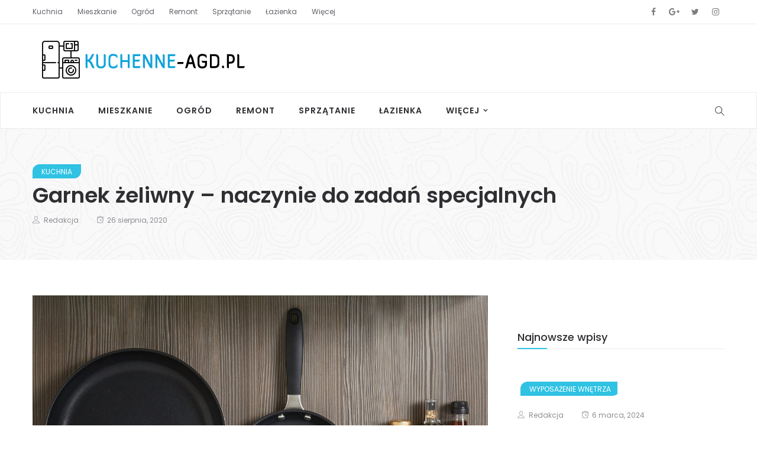

--- FILE ---
content_type: text/html; charset=UTF-8
request_url: https://www.kuchenne-agd.pl/garnek-zeliwny-naczynie-do-zadan-specjalnych/
body_size: 12414
content:
<!DOCTYPE html>
<html dir="ltr" lang="pl-PL" prefix="og: https://ogp.me/ns#">
<head>
    <meta charset="UTF-8">
    <meta name="viewport" content="width=device-width">
    <link rel="profile" href="https://gmpg.org/xfn/11" />
    <link rel="pingback" href="https://www.kuchenne-agd.pl/xmlrpc.php">
    <title>Garnek żeliwny – naczynie do zadań specjalnych - Kuchenne - AGD</title>

		<!-- All in One SEO 4.7.7 - aioseo.com -->
	<meta name="description" content="Drogie, ciężkie i trwałe – tak kojarzą nam się garnki żeliwne. Czy warto mieć je w kuchni i jak wykorzystać? Co ugotować w żeliwnym garnku? Garnek żeliwny jest ciężki, długo się nagrzewa i długo oddaje ciepło. Dzięki tym cechom jest idealnym naczyniem, w którym przyrządzimy obiad wymagający długiego gotowania. Zupy, mięso, rosół czy bigos będą" />
	<meta name="robots" content="max-image-preview:large" />
	<meta name="author" content="Redakcja"/>
	<meta name="google-site-verification" content="0qxBQWZE9JMd2__Jjl6uxIq4d7Th_0k4muXm87Tenpo" />
	<link rel="canonical" href="https://www.kuchenne-agd.pl/garnek-zeliwny-naczynie-do-zadan-specjalnych/" />
	<meta name="generator" content="All in One SEO (AIOSEO) 4.7.7" />
		<meta property="og:locale" content="pl_PL" />
		<meta property="og:site_name" content="Kuchenne - AGD - Zadbaj o swoje miejsce" />
		<meta property="og:type" content="article" />
		<meta property="og:title" content="Garnek żeliwny – naczynie do zadań specjalnych - Kuchenne - AGD" />
		<meta property="og:description" content="Drogie, ciężkie i trwałe – tak kojarzą nam się garnki żeliwne. Czy warto mieć je w kuchni i jak wykorzystać? Co ugotować w żeliwnym garnku? Garnek żeliwny jest ciężki, długo się nagrzewa i długo oddaje ciepło. Dzięki tym cechom jest idealnym naczyniem, w którym przyrządzimy obiad wymagający długiego gotowania. Zupy, mięso, rosół czy bigos będą" />
		<meta property="og:url" content="https://www.kuchenne-agd.pl/garnek-zeliwny-naczynie-do-zadan-specjalnych/" />
		<meta property="article:published_time" content="2020-08-26T07:13:07+00:00" />
		<meta property="article:modified_time" content="2020-08-26T07:13:10+00:00" />
		<meta name="twitter:card" content="summary_large_image" />
		<meta name="twitter:title" content="Garnek żeliwny – naczynie do zadań specjalnych - Kuchenne - AGD" />
		<meta name="twitter:description" content="Drogie, ciężkie i trwałe – tak kojarzą nam się garnki żeliwne. Czy warto mieć je w kuchni i jak wykorzystać? Co ugotować w żeliwnym garnku? Garnek żeliwny jest ciężki, długo się nagrzewa i długo oddaje ciepło. Dzięki tym cechom jest idealnym naczyniem, w którym przyrządzimy obiad wymagający długiego gotowania. Zupy, mięso, rosół czy bigos będą" />
		<script type="application/ld+json" class="aioseo-schema">
			{"@context":"https:\/\/schema.org","@graph":[{"@type":"BlogPosting","@id":"https:\/\/www.kuchenne-agd.pl\/garnek-zeliwny-naczynie-do-zadan-specjalnych\/#blogposting","name":"Garnek \u017celiwny \u2013 naczynie do zada\u0144 specjalnych - Kuchenne - AGD","headline":"Garnek \u017celiwny &#8211; naczynie do zada\u0144 specjalnych","author":{"@id":"https:\/\/www.kuchenne-agd.pl\/author\/admin\/#author"},"publisher":{"@id":"https:\/\/www.kuchenne-agd.pl\/#organization"},"image":{"@type":"ImageObject","url":"https:\/\/www.kuchenne-agd.pl\/wp-content\/uploads\/2020\/08\/gastros-6.jpg","width":1271,"height":705},"datePublished":"2020-08-26T07:13:07+00:00","dateModified":"2020-08-26T07:13:10+00:00","inLanguage":"pl-PL","mainEntityOfPage":{"@id":"https:\/\/www.kuchenne-agd.pl\/garnek-zeliwny-naczynie-do-zadan-specjalnych\/#webpage"},"isPartOf":{"@id":"https:\/\/www.kuchenne-agd.pl\/garnek-zeliwny-naczynie-do-zadan-specjalnych\/#webpage"},"articleSection":"Kuchnia"},{"@type":"BreadcrumbList","@id":"https:\/\/www.kuchenne-agd.pl\/garnek-zeliwny-naczynie-do-zadan-specjalnych\/#breadcrumblist","itemListElement":[{"@type":"ListItem","@id":"https:\/\/www.kuchenne-agd.pl\/#listItem","position":1,"name":"Dom","item":"https:\/\/www.kuchenne-agd.pl\/","nextItem":{"@type":"ListItem","@id":"https:\/\/www.kuchenne-agd.pl\/garnek-zeliwny-naczynie-do-zadan-specjalnych\/#listItem","name":"Garnek \u017celiwny - naczynie do zada\u0144 specjalnych"}},{"@type":"ListItem","@id":"https:\/\/www.kuchenne-agd.pl\/garnek-zeliwny-naczynie-do-zadan-specjalnych\/#listItem","position":2,"name":"Garnek \u017celiwny - naczynie do zada\u0144 specjalnych","previousItem":{"@type":"ListItem","@id":"https:\/\/www.kuchenne-agd.pl\/#listItem","name":"Dom"}}]},{"@type":"Organization","@id":"https:\/\/www.kuchenne-agd.pl\/#organization","name":"Kuchenne - AGD","description":"Zadbaj o swoje miejsce","url":"https:\/\/www.kuchenne-agd.pl\/"},{"@type":"Person","@id":"https:\/\/www.kuchenne-agd.pl\/author\/admin\/#author","url":"https:\/\/www.kuchenne-agd.pl\/author\/admin\/","name":"Redakcja","image":{"@type":"ImageObject","@id":"https:\/\/www.kuchenne-agd.pl\/garnek-zeliwny-naczynie-do-zadan-specjalnych\/#authorImage","url":"https:\/\/secure.gravatar.com\/avatar\/e46dd4375cb968f43e695aee638a2156?s=96&d=mm&r=g","width":96,"height":96,"caption":"Redakcja"}},{"@type":"WebPage","@id":"https:\/\/www.kuchenne-agd.pl\/garnek-zeliwny-naczynie-do-zadan-specjalnych\/#webpage","url":"https:\/\/www.kuchenne-agd.pl\/garnek-zeliwny-naczynie-do-zadan-specjalnych\/","name":"Garnek \u017celiwny \u2013 naczynie do zada\u0144 specjalnych - Kuchenne - AGD","description":"Drogie, ci\u0119\u017ckie i trwa\u0142e \u2013 tak kojarz\u0105 nam si\u0119 garnki \u017celiwne. Czy warto mie\u0107 je w kuchni i jak wykorzysta\u0107? Co ugotowa\u0107 w \u017celiwnym garnku? Garnek \u017celiwny jest ci\u0119\u017cki, d\u0142ugo si\u0119 nagrzewa i d\u0142ugo oddaje ciep\u0142o. Dzi\u0119ki tym cechom jest idealnym naczyniem, w kt\u00f3rym przyrz\u0105dzimy obiad wymagaj\u0105cy d\u0142ugiego gotowania. Zupy, mi\u0119so, ros\u00f3\u0142 czy bigos b\u0119d\u0105","inLanguage":"pl-PL","isPartOf":{"@id":"https:\/\/www.kuchenne-agd.pl\/#website"},"breadcrumb":{"@id":"https:\/\/www.kuchenne-agd.pl\/garnek-zeliwny-naczynie-do-zadan-specjalnych\/#breadcrumblist"},"author":{"@id":"https:\/\/www.kuchenne-agd.pl\/author\/admin\/#author"},"creator":{"@id":"https:\/\/www.kuchenne-agd.pl\/author\/admin\/#author"},"image":{"@type":"ImageObject","url":"https:\/\/www.kuchenne-agd.pl\/wp-content\/uploads\/2020\/08\/gastros-6.jpg","@id":"https:\/\/www.kuchenne-agd.pl\/garnek-zeliwny-naczynie-do-zadan-specjalnych\/#mainImage","width":1271,"height":705},"primaryImageOfPage":{"@id":"https:\/\/www.kuchenne-agd.pl\/garnek-zeliwny-naczynie-do-zadan-specjalnych\/#mainImage"},"datePublished":"2020-08-26T07:13:07+00:00","dateModified":"2020-08-26T07:13:10+00:00"},{"@type":"WebSite","@id":"https:\/\/www.kuchenne-agd.pl\/#website","url":"https:\/\/www.kuchenne-agd.pl\/","name":"Kuchenne - AGD","description":"Zadbaj o swoje miejsce","inLanguage":"pl-PL","publisher":{"@id":"https:\/\/www.kuchenne-agd.pl\/#organization"}}]}
		</script>
		<!-- All in One SEO -->

<link rel='dns-prefetch' href='//fonts.googleapis.com' />
<link rel="alternate" type="application/rss+xml" title="Kuchenne - AGD &raquo; Kanał z wpisami" href="https://www.kuchenne-agd.pl/feed/" />
<script type="text/javascript">
window._wpemojiSettings = {"baseUrl":"https:\/\/s.w.org\/images\/core\/emoji\/14.0.0\/72x72\/","ext":".png","svgUrl":"https:\/\/s.w.org\/images\/core\/emoji\/14.0.0\/svg\/","svgExt":".svg","source":{"concatemoji":"https:\/\/www.kuchenne-agd.pl\/wp-includes\/js\/wp-emoji-release.min.js"}};
/*! This file is auto-generated */
!function(e,a,t){var n,r,o,i=a.createElement("canvas"),p=i.getContext&&i.getContext("2d");function s(e,t){p.clearRect(0,0,i.width,i.height),p.fillText(e,0,0);e=i.toDataURL();return p.clearRect(0,0,i.width,i.height),p.fillText(t,0,0),e===i.toDataURL()}function c(e){var t=a.createElement("script");t.src=e,t.defer=t.type="text/javascript",a.getElementsByTagName("head")[0].appendChild(t)}for(o=Array("flag","emoji"),t.supports={everything:!0,everythingExceptFlag:!0},r=0;r<o.length;r++)t.supports[o[r]]=function(e){if(p&&p.fillText)switch(p.textBaseline="top",p.font="600 32px Arial",e){case"flag":return s("\ud83c\udff3\ufe0f\u200d\u26a7\ufe0f","\ud83c\udff3\ufe0f\u200b\u26a7\ufe0f")?!1:!s("\ud83c\uddfa\ud83c\uddf3","\ud83c\uddfa\u200b\ud83c\uddf3")&&!s("\ud83c\udff4\udb40\udc67\udb40\udc62\udb40\udc65\udb40\udc6e\udb40\udc67\udb40\udc7f","\ud83c\udff4\u200b\udb40\udc67\u200b\udb40\udc62\u200b\udb40\udc65\u200b\udb40\udc6e\u200b\udb40\udc67\u200b\udb40\udc7f");case"emoji":return!s("\ud83e\udef1\ud83c\udffb\u200d\ud83e\udef2\ud83c\udfff","\ud83e\udef1\ud83c\udffb\u200b\ud83e\udef2\ud83c\udfff")}return!1}(o[r]),t.supports.everything=t.supports.everything&&t.supports[o[r]],"flag"!==o[r]&&(t.supports.everythingExceptFlag=t.supports.everythingExceptFlag&&t.supports[o[r]]);t.supports.everythingExceptFlag=t.supports.everythingExceptFlag&&!t.supports.flag,t.DOMReady=!1,t.readyCallback=function(){t.DOMReady=!0},t.supports.everything||(n=function(){t.readyCallback()},a.addEventListener?(a.addEventListener("DOMContentLoaded",n,!1),e.addEventListener("load",n,!1)):(e.attachEvent("onload",n),a.attachEvent("onreadystatechange",function(){"complete"===a.readyState&&t.readyCallback()})),(e=t.source||{}).concatemoji?c(e.concatemoji):e.wpemoji&&e.twemoji&&(c(e.twemoji),c(e.wpemoji)))}(window,document,window._wpemojiSettings);
</script>
<style type="text/css">
img.wp-smiley,
img.emoji {
	display: inline !important;
	border: none !important;
	box-shadow: none !important;
	height: 1em !important;
	width: 1em !important;
	margin: 0 0.07em !important;
	vertical-align: -0.1em !important;
	background: none !important;
	padding: 0 !important;
}
</style>
	<link rel='stylesheet' id='wp-block-library-css' href='https://www.kuchenne-agd.pl/wp-includes/css/dist/block-library/style.min.css' type='text/css' media='all' />
<style id='wp-block-library-theme-inline-css' type='text/css'>
.wp-block-audio figcaption{color:#555;font-size:13px;text-align:center}.is-dark-theme .wp-block-audio figcaption{color:hsla(0,0%,100%,.65)}.wp-block-audio{margin:0 0 1em}.wp-block-code{border:1px solid #ccc;border-radius:4px;font-family:Menlo,Consolas,monaco,monospace;padding:.8em 1em}.wp-block-embed figcaption{color:#555;font-size:13px;text-align:center}.is-dark-theme .wp-block-embed figcaption{color:hsla(0,0%,100%,.65)}.wp-block-embed{margin:0 0 1em}.blocks-gallery-caption{color:#555;font-size:13px;text-align:center}.is-dark-theme .blocks-gallery-caption{color:hsla(0,0%,100%,.65)}.wp-block-image figcaption{color:#555;font-size:13px;text-align:center}.is-dark-theme .wp-block-image figcaption{color:hsla(0,0%,100%,.65)}.wp-block-image{margin:0 0 1em}.wp-block-pullquote{border-bottom:4px solid;border-top:4px solid;color:currentColor;margin-bottom:1.75em}.wp-block-pullquote cite,.wp-block-pullquote footer,.wp-block-pullquote__citation{color:currentColor;font-size:.8125em;font-style:normal;text-transform:uppercase}.wp-block-quote{border-left:.25em solid;margin:0 0 1.75em;padding-left:1em}.wp-block-quote cite,.wp-block-quote footer{color:currentColor;font-size:.8125em;font-style:normal;position:relative}.wp-block-quote.has-text-align-right{border-left:none;border-right:.25em solid;padding-left:0;padding-right:1em}.wp-block-quote.has-text-align-center{border:none;padding-left:0}.wp-block-quote.is-large,.wp-block-quote.is-style-large,.wp-block-quote.is-style-plain{border:none}.wp-block-search .wp-block-search__label{font-weight:700}.wp-block-search__button{border:1px solid #ccc;padding:.375em .625em}:where(.wp-block-group.has-background){padding:1.25em 2.375em}.wp-block-separator.has-css-opacity{opacity:.4}.wp-block-separator{border:none;border-bottom:2px solid;margin-left:auto;margin-right:auto}.wp-block-separator.has-alpha-channel-opacity{opacity:1}.wp-block-separator:not(.is-style-wide):not(.is-style-dots){width:100px}.wp-block-separator.has-background:not(.is-style-dots){border-bottom:none;height:1px}.wp-block-separator.has-background:not(.is-style-wide):not(.is-style-dots){height:2px}.wp-block-table{margin:0 0 1em}.wp-block-table td,.wp-block-table th{word-break:normal}.wp-block-table figcaption{color:#555;font-size:13px;text-align:center}.is-dark-theme .wp-block-table figcaption{color:hsla(0,0%,100%,.65)}.wp-block-video figcaption{color:#555;font-size:13px;text-align:center}.is-dark-theme .wp-block-video figcaption{color:hsla(0,0%,100%,.65)}.wp-block-video{margin:0 0 1em}.wp-block-template-part.has-background{margin-bottom:0;margin-top:0;padding:1.25em 2.375em}
</style>
<link rel='stylesheet' id='classic-theme-styles-css' href='https://www.kuchenne-agd.pl/wp-includes/css/classic-themes.min.css' type='text/css' media='all' />
<style id='global-styles-inline-css' type='text/css'>
body{--wp--preset--color--black: #000000;--wp--preset--color--cyan-bluish-gray: #abb8c3;--wp--preset--color--white: #ffffff;--wp--preset--color--pale-pink: #f78da7;--wp--preset--color--vivid-red: #cf2e2e;--wp--preset--color--luminous-vivid-orange: #ff6900;--wp--preset--color--luminous-vivid-amber: #fcb900;--wp--preset--color--light-green-cyan: #7bdcb5;--wp--preset--color--vivid-green-cyan: #00d084;--wp--preset--color--pale-cyan-blue: #8ed1fc;--wp--preset--color--vivid-cyan-blue: #0693e3;--wp--preset--color--vivid-purple: #9b51e0;--wp--preset--color--strong-magenta: #a156b4;--wp--preset--color--light-grayish-magenta: #d0a5db;--wp--preset--color--very-light-gray: #eee;--wp--preset--color--very-dark-gray: #444;--wp--preset--gradient--vivid-cyan-blue-to-vivid-purple: linear-gradient(135deg,rgba(6,147,227,1) 0%,rgb(155,81,224) 100%);--wp--preset--gradient--light-green-cyan-to-vivid-green-cyan: linear-gradient(135deg,rgb(122,220,180) 0%,rgb(0,208,130) 100%);--wp--preset--gradient--luminous-vivid-amber-to-luminous-vivid-orange: linear-gradient(135deg,rgba(252,185,0,1) 0%,rgba(255,105,0,1) 100%);--wp--preset--gradient--luminous-vivid-orange-to-vivid-red: linear-gradient(135deg,rgba(255,105,0,1) 0%,rgb(207,46,46) 100%);--wp--preset--gradient--very-light-gray-to-cyan-bluish-gray: linear-gradient(135deg,rgb(238,238,238) 0%,rgb(169,184,195) 100%);--wp--preset--gradient--cool-to-warm-spectrum: linear-gradient(135deg,rgb(74,234,220) 0%,rgb(151,120,209) 20%,rgb(207,42,186) 40%,rgb(238,44,130) 60%,rgb(251,105,98) 80%,rgb(254,248,76) 100%);--wp--preset--gradient--blush-light-purple: linear-gradient(135deg,rgb(255,206,236) 0%,rgb(152,150,240) 100%);--wp--preset--gradient--blush-bordeaux: linear-gradient(135deg,rgb(254,205,165) 0%,rgb(254,45,45) 50%,rgb(107,0,62) 100%);--wp--preset--gradient--luminous-dusk: linear-gradient(135deg,rgb(255,203,112) 0%,rgb(199,81,192) 50%,rgb(65,88,208) 100%);--wp--preset--gradient--pale-ocean: linear-gradient(135deg,rgb(255,245,203) 0%,rgb(182,227,212) 50%,rgb(51,167,181) 100%);--wp--preset--gradient--electric-grass: linear-gradient(135deg,rgb(202,248,128) 0%,rgb(113,206,126) 100%);--wp--preset--gradient--midnight: linear-gradient(135deg,rgb(2,3,129) 0%,rgb(40,116,252) 100%);--wp--preset--duotone--dark-grayscale: url('#wp-duotone-dark-grayscale');--wp--preset--duotone--grayscale: url('#wp-duotone-grayscale');--wp--preset--duotone--purple-yellow: url('#wp-duotone-purple-yellow');--wp--preset--duotone--blue-red: url('#wp-duotone-blue-red');--wp--preset--duotone--midnight: url('#wp-duotone-midnight');--wp--preset--duotone--magenta-yellow: url('#wp-duotone-magenta-yellow');--wp--preset--duotone--purple-green: url('#wp-duotone-purple-green');--wp--preset--duotone--blue-orange: url('#wp-duotone-blue-orange');--wp--preset--font-size--small: 13px;--wp--preset--font-size--medium: 20px;--wp--preset--font-size--large: 36px;--wp--preset--font-size--x-large: 42px;--wp--preset--spacing--20: 0.44rem;--wp--preset--spacing--30: 0.67rem;--wp--preset--spacing--40: 1rem;--wp--preset--spacing--50: 1.5rem;--wp--preset--spacing--60: 2.25rem;--wp--preset--spacing--70: 3.38rem;--wp--preset--spacing--80: 5.06rem;--wp--preset--shadow--natural: 6px 6px 9px rgba(0, 0, 0, 0.2);--wp--preset--shadow--deep: 12px 12px 50px rgba(0, 0, 0, 0.4);--wp--preset--shadow--sharp: 6px 6px 0px rgba(0, 0, 0, 0.2);--wp--preset--shadow--outlined: 6px 6px 0px -3px rgba(255, 255, 255, 1), 6px 6px rgba(0, 0, 0, 1);--wp--preset--shadow--crisp: 6px 6px 0px rgba(0, 0, 0, 1);}:where(.is-layout-flex){gap: 0.5em;}body .is-layout-flow > .alignleft{float: left;margin-inline-start: 0;margin-inline-end: 2em;}body .is-layout-flow > .alignright{float: right;margin-inline-start: 2em;margin-inline-end: 0;}body .is-layout-flow > .aligncenter{margin-left: auto !important;margin-right: auto !important;}body .is-layout-constrained > .alignleft{float: left;margin-inline-start: 0;margin-inline-end: 2em;}body .is-layout-constrained > .alignright{float: right;margin-inline-start: 2em;margin-inline-end: 0;}body .is-layout-constrained > .aligncenter{margin-left: auto !important;margin-right: auto !important;}body .is-layout-constrained > :where(:not(.alignleft):not(.alignright):not(.alignfull)){max-width: var(--wp--style--global--content-size);margin-left: auto !important;margin-right: auto !important;}body .is-layout-constrained > .alignwide{max-width: var(--wp--style--global--wide-size);}body .is-layout-flex{display: flex;}body .is-layout-flex{flex-wrap: wrap;align-items: center;}body .is-layout-flex > *{margin: 0;}:where(.wp-block-columns.is-layout-flex){gap: 2em;}.has-black-color{color: var(--wp--preset--color--black) !important;}.has-cyan-bluish-gray-color{color: var(--wp--preset--color--cyan-bluish-gray) !important;}.has-white-color{color: var(--wp--preset--color--white) !important;}.has-pale-pink-color{color: var(--wp--preset--color--pale-pink) !important;}.has-vivid-red-color{color: var(--wp--preset--color--vivid-red) !important;}.has-luminous-vivid-orange-color{color: var(--wp--preset--color--luminous-vivid-orange) !important;}.has-luminous-vivid-amber-color{color: var(--wp--preset--color--luminous-vivid-amber) !important;}.has-light-green-cyan-color{color: var(--wp--preset--color--light-green-cyan) !important;}.has-vivid-green-cyan-color{color: var(--wp--preset--color--vivid-green-cyan) !important;}.has-pale-cyan-blue-color{color: var(--wp--preset--color--pale-cyan-blue) !important;}.has-vivid-cyan-blue-color{color: var(--wp--preset--color--vivid-cyan-blue) !important;}.has-vivid-purple-color{color: var(--wp--preset--color--vivid-purple) !important;}.has-black-background-color{background-color: var(--wp--preset--color--black) !important;}.has-cyan-bluish-gray-background-color{background-color: var(--wp--preset--color--cyan-bluish-gray) !important;}.has-white-background-color{background-color: var(--wp--preset--color--white) !important;}.has-pale-pink-background-color{background-color: var(--wp--preset--color--pale-pink) !important;}.has-vivid-red-background-color{background-color: var(--wp--preset--color--vivid-red) !important;}.has-luminous-vivid-orange-background-color{background-color: var(--wp--preset--color--luminous-vivid-orange) !important;}.has-luminous-vivid-amber-background-color{background-color: var(--wp--preset--color--luminous-vivid-amber) !important;}.has-light-green-cyan-background-color{background-color: var(--wp--preset--color--light-green-cyan) !important;}.has-vivid-green-cyan-background-color{background-color: var(--wp--preset--color--vivid-green-cyan) !important;}.has-pale-cyan-blue-background-color{background-color: var(--wp--preset--color--pale-cyan-blue) !important;}.has-vivid-cyan-blue-background-color{background-color: var(--wp--preset--color--vivid-cyan-blue) !important;}.has-vivid-purple-background-color{background-color: var(--wp--preset--color--vivid-purple) !important;}.has-black-border-color{border-color: var(--wp--preset--color--black) !important;}.has-cyan-bluish-gray-border-color{border-color: var(--wp--preset--color--cyan-bluish-gray) !important;}.has-white-border-color{border-color: var(--wp--preset--color--white) !important;}.has-pale-pink-border-color{border-color: var(--wp--preset--color--pale-pink) !important;}.has-vivid-red-border-color{border-color: var(--wp--preset--color--vivid-red) !important;}.has-luminous-vivid-orange-border-color{border-color: var(--wp--preset--color--luminous-vivid-orange) !important;}.has-luminous-vivid-amber-border-color{border-color: var(--wp--preset--color--luminous-vivid-amber) !important;}.has-light-green-cyan-border-color{border-color: var(--wp--preset--color--light-green-cyan) !important;}.has-vivid-green-cyan-border-color{border-color: var(--wp--preset--color--vivid-green-cyan) !important;}.has-pale-cyan-blue-border-color{border-color: var(--wp--preset--color--pale-cyan-blue) !important;}.has-vivid-cyan-blue-border-color{border-color: var(--wp--preset--color--vivid-cyan-blue) !important;}.has-vivid-purple-border-color{border-color: var(--wp--preset--color--vivid-purple) !important;}.has-vivid-cyan-blue-to-vivid-purple-gradient-background{background: var(--wp--preset--gradient--vivid-cyan-blue-to-vivid-purple) !important;}.has-light-green-cyan-to-vivid-green-cyan-gradient-background{background: var(--wp--preset--gradient--light-green-cyan-to-vivid-green-cyan) !important;}.has-luminous-vivid-amber-to-luminous-vivid-orange-gradient-background{background: var(--wp--preset--gradient--luminous-vivid-amber-to-luminous-vivid-orange) !important;}.has-luminous-vivid-orange-to-vivid-red-gradient-background{background: var(--wp--preset--gradient--luminous-vivid-orange-to-vivid-red) !important;}.has-very-light-gray-to-cyan-bluish-gray-gradient-background{background: var(--wp--preset--gradient--very-light-gray-to-cyan-bluish-gray) !important;}.has-cool-to-warm-spectrum-gradient-background{background: var(--wp--preset--gradient--cool-to-warm-spectrum) !important;}.has-blush-light-purple-gradient-background{background: var(--wp--preset--gradient--blush-light-purple) !important;}.has-blush-bordeaux-gradient-background{background: var(--wp--preset--gradient--blush-bordeaux) !important;}.has-luminous-dusk-gradient-background{background: var(--wp--preset--gradient--luminous-dusk) !important;}.has-pale-ocean-gradient-background{background: var(--wp--preset--gradient--pale-ocean) !important;}.has-electric-grass-gradient-background{background: var(--wp--preset--gradient--electric-grass) !important;}.has-midnight-gradient-background{background: var(--wp--preset--gradient--midnight) !important;}.has-small-font-size{font-size: var(--wp--preset--font-size--small) !important;}.has-medium-font-size{font-size: var(--wp--preset--font-size--medium) !important;}.has-large-font-size{font-size: var(--wp--preset--font-size--large) !important;}.has-x-large-font-size{font-size: var(--wp--preset--font-size--x-large) !important;}
.wp-block-navigation a:where(:not(.wp-element-button)){color: inherit;}
:where(.wp-block-columns.is-layout-flex){gap: 2em;}
.wp-block-pullquote{font-size: 1.5em;line-height: 1.6;}
</style>
<link rel='stylesheet' id='fontawesome-five-css-css' href='https://www.kuchenne-agd.pl/wp-content/plugins/accesspress-social-counter/css/fontawesome-all.css' type='text/css' media='all' />
<link rel='stylesheet' id='apsc-frontend-css-css' href='https://www.kuchenne-agd.pl/wp-content/plugins/accesspress-social-counter/css/frontend.css' type='text/css' media='all' />
<link rel='stylesheet' id='core-front-css' href='https://www.kuchenne-agd.pl/wp-content/plugins/theme-core/assets/css/na-core-front.css' type='text/css' media='all' />
<link rel='stylesheet' id='boal_fonts-css' href='https://fonts.googleapis.com/css?family=Poppins%3A300%2C400%2C500%2C600%2C700&#038;subset=latin%2Clatin-ext' type='text/css' media='all' />
<link rel='stylesheet' id='bootstrap-css' href='https://www.kuchenne-agd.pl/wp-content/themes/boal/assets/css/bootstrap.min.css' type='text/css' media='all' />
<link rel='stylesheet' id='font-awesome-css' href='https://www.kuchenne-agd.pl/wp-content/plugins/js_composer/assets/lib/bower/font-awesome/css/font-awesome.min.css' type='text/css' media='all' />
<link rel='stylesheet' id='jquery-ui-css' href='https://www.kuchenne-agd.pl/wp-content/themes/boal/assets/css/jquery-ui.min.css' type='text/css' media='all' />
<link rel='stylesheet' id='themify-icons-css' href='https://www.kuchenne-agd.pl/wp-content/themes/boal/assets/css/themify-icons.css' type='text/css' media='all' />
<link rel='stylesheet' id='photoswipe-css' href='https://www.kuchenne-agd.pl/wp-content/themes/boal/assets/css/photoswipe.css' type='text/css' media='all' />
<link rel='stylesheet' id='default-skin-css' href='https://www.kuchenne-agd.pl/wp-content/themes/boal/assets/css/default-skin/default-skin.css' type='text/css' media='all' />
<link rel='stylesheet' id='boal-main-css' href='https://www.kuchenne-agd.pl/wp-content/themes/boal/style.css' type='text/css' media='all' />
<link rel='stylesheet' id='boal-css-css' href='https://www.kuchenne-agd.pl/wp-content/themes/boal/assets/css/style-default.min.css' type='text/css' media='all' />
<script type='text/javascript' src='https://www.kuchenne-agd.pl/wp-includes/js/jquery/jquery.min.js' id='jquery-core-js'></script>
<script type='text/javascript' src='https://www.kuchenne-agd.pl/wp-includes/js/jquery/jquery-migrate.min.js' id='jquery-migrate-js'></script>
<link rel="https://api.w.org/" href="https://www.kuchenne-agd.pl/wp-json/" /><link rel="alternate" type="application/json" href="https://www.kuchenne-agd.pl/wp-json/wp/v2/posts/1120" /><link rel="EditURI" type="application/rsd+xml" title="RSD" href="https://www.kuchenne-agd.pl/xmlrpc.php?rsd" />
<link rel="wlwmanifest" type="application/wlwmanifest+xml" href="https://www.kuchenne-agd.pl/wp-includes/wlwmanifest.xml" />
<meta name="generator" content="WordPress 6.2.8" />
<link rel='shortlink' href='https://www.kuchenne-agd.pl/?p=1120' />
<link rel="alternate" type="application/json+oembed" href="https://www.kuchenne-agd.pl/wp-json/oembed/1.0/embed?url=https%3A%2F%2Fwww.kuchenne-agd.pl%2Fgarnek-zeliwny-naczynie-do-zadan-specjalnych%2F" />
<link rel="alternate" type="text/xml+oembed" href="https://www.kuchenne-agd.pl/wp-json/oembed/1.0/embed?url=https%3A%2F%2Fwww.kuchenne-agd.pl%2Fgarnek-zeliwny-naczynie-do-zadan-specjalnych%2F&#038;format=xml" />
    <meta property="fb:app_id" content="" />
    <meta property="fb:app_id" content="" />
<meta name="generator" content="Powered by WPBakery Page Builder - drag and drop page builder for WordPress."/>
<!--[if lte IE 9]><link rel="stylesheet" type="text/css" href="https://www.kuchenne-agd.pl/wp-content/plugins/js_composer/assets/css/vc_lte_ie9.min.css" media="screen"><![endif]--><noscript><style type="text/css"> .wpb_animate_when_almost_visible { opacity: 1; }</style></noscript></head>
<body data-rsssl=1 class="post-template-default single single-post postid-1120 single-format-standard wp-embed-responsive wpb-js-composer js-comp-ver-5.7 vc_responsive">
<div id="page" class="wrapper site">
    <div class="canvas-overlay"></div>
    <header id="masthead" class="site-header header-left">
    <div id="boal-header">
        <div class="header-topbar">
            <div id="boal-top-navbar" class="top-navbar">
    <div class="container">
        <div class="row">
            <div class="topbar-left col-xs-12 col-sm-6 col-md-6">

                <div class="na-topbar clearfix">
                    <nav id="na-top-navigation" class="collapse navbar-collapse">
                        <ul id="menu-glowne-menu" class="nav navbar-nav na-menu"><li id="menu-item-21" class="menu-item menu-item-type-taxonomy menu-item-object-category current-post-ancestor current-menu-parent current-post-parent menu-item-21"><a href="https://www.kuchenne-agd.pl/category/kuchnia/">Kuchnia</a></li>
<li id="menu-item-23" class="menu-item menu-item-type-taxonomy menu-item-object-category menu-item-23"><a href="https://www.kuchenne-agd.pl/category/mieszkanie/">Mieszkanie</a></li>
<li id="menu-item-24" class="menu-item menu-item-type-taxonomy menu-item-object-category menu-item-24"><a href="https://www.kuchenne-agd.pl/category/ogrod/">Ogród</a></li>
<li id="menu-item-26" class="menu-item menu-item-type-taxonomy menu-item-object-category menu-item-26"><a href="https://www.kuchenne-agd.pl/category/remont/">Remont</a></li>
<li id="menu-item-27" class="menu-item menu-item-type-taxonomy menu-item-object-category menu-item-27"><a href="https://www.kuchenne-agd.pl/category/sprzatanie/">Sprzątanie</a></li>
<li id="menu-item-30" class="menu-item menu-item-type-taxonomy menu-item-object-category menu-item-30"><a href="https://www.kuchenne-agd.pl/category/lazienka/">Łazienka</a></li>
<li id="menu-item-28" class="menu-item menu-item-type-taxonomy menu-item-object-category menu-item-has-children menu-item-28"><a href="https://www.kuchenne-agd.pl/category/wiecej/">Więcej</a>
<ul class="sub-menu">
	<li id="menu-item-25" class="menu-item menu-item-type-taxonomy menu-item-object-category menu-item-25"><a href="https://www.kuchenne-agd.pl/category/okna-i-drzwi/">Okna i drzwi</a></li>
	<li id="menu-item-22" class="menu-item menu-item-type-taxonomy menu-item-object-category menu-item-22"><a href="https://www.kuchenne-agd.pl/category/materialy-budowlane/">Materiały budowlane</a></li>
	<li id="menu-item-29" class="menu-item menu-item-type-taxonomy menu-item-object-category menu-item-29"><a href="https://www.kuchenne-agd.pl/category/wyposazenie-wnetrza/">Wyposażenie wnętrza</a></li>
</ul>
</li>
</ul>                    </nav>
                </div>
            </div>
            <div class="topbar-right hidden-xs col-sm-6 col-md-6 clearfix">
                <div id="boal_social-2" class="widget first boal_social"><div class="boal-social-icon clearfix"><a href="#" target="_blank" title="ion-social-facebook" class="ion-social-facebook"><i class="fa fa-facebook"></i></a><a href="#" target="_blank" title="ion-social-googleplus" class="ion-social-googleplus"><i class="fa fa-google-plus"></i></a><a href="#" target="_blank" title="ion-social-twitter" class="ion-social-twitter"><i class="fa fa-twitter"></i></a><a href="#" target="_blank" title="ion-social-instagram" class="ion-social-instagram"><i class="fa fa-instagram"></i></a></div></div>            </div>

        </div>

    </div>
</div>        </div>
        <div class="header-content-logo container">
                        <div class="site-logo" id="logo">
            <a href="https://www.kuchenne-agd.pl/" rel="home">
                                    <img src="https://www.kuchenne-agd.pl/wp-content/uploads/2019/12/4.png" alt="Kuchenne &#8211; AGD" />
                

            </a>
        </div>
                                    <div class="header-middle">
                                    </div>
        </div>
        <div class="header-content-right hidden-md hidden-lg">
            <div class="searchform-mini searchform-moblie hidden-md hidden-lg">
                <button class="btn-mini-search"><i class="ti-search"></i></button>
            </div>
            <div class="searchform-wrap search-transition-wrap boal-hidden">
                <div class="search-transition-inner">
                    <form method="get"  class="searchform" action="https://www.kuchenne-agd.pl/">

    <div class="input-group">
        <input type="text" class="form-control" placeholder="Szukaj..." value="" name="s" />
        <span class="input-group-btn">
            <button class="btn btn-primary"><i class="ti-search"></i></button>
        </span>
    </div>

</form>                    <button class="btn-mini-close pull-right"><i class="fa fa-close"></i></button>
                </div>
            </div>
        </div>

        <div class="header-content bar ">
                <div class="boal-header-content container">
                    <!-- Menu-->
                    <div id="na-menu-primary" class="nav-menu clearfix">
                        <nav class="text-center na-menu-primary clearfix">
                            <ul id="menu-glowne-menu-1" class="nav navbar-nav na-menu mega-menu"><li class="menu-item menu-item-type-taxonomy menu-item-object-category current-post-ancestor current-menu-parent current-post-parent menu-item-21"><a href="https://www.kuchenne-agd.pl/category/kuchnia/">Kuchnia</a></li>
<li class="menu-item menu-item-type-taxonomy menu-item-object-category menu-item-23"><a href="https://www.kuchenne-agd.pl/category/mieszkanie/">Mieszkanie</a></li>
<li class="menu-item menu-item-type-taxonomy menu-item-object-category menu-item-24"><a href="https://www.kuchenne-agd.pl/category/ogrod/">Ogród</a></li>
<li class="menu-item menu-item-type-taxonomy menu-item-object-category menu-item-26"><a href="https://www.kuchenne-agd.pl/category/remont/">Remont</a></li>
<li class="menu-item menu-item-type-taxonomy menu-item-object-category menu-item-27"><a href="https://www.kuchenne-agd.pl/category/sprzatanie/">Sprzątanie</a></li>
<li class="menu-item menu-item-type-taxonomy menu-item-object-category menu-item-30"><a href="https://www.kuchenne-agd.pl/category/lazienka/">Łazienka</a></li>
<li class="menu-item menu-item-type-taxonomy menu-item-object-category menu-item-has-children menu-item-28"><a href="https://www.kuchenne-agd.pl/category/wiecej/">Więcej</a>
<ul class="sub-menu">
	<li class="menu-item menu-item-type-taxonomy menu-item-object-category menu-item-25"><a href="https://www.kuchenne-agd.pl/category/okna-i-drzwi/">Okna i drzwi</a></li>
	<li class="menu-item menu-item-type-taxonomy menu-item-object-category menu-item-22"><a href="https://www.kuchenne-agd.pl/category/materialy-budowlane/">Materiały budowlane</a></li>
	<li class="menu-item menu-item-type-taxonomy menu-item-object-category menu-item-29"><a href="https://www.kuchenne-agd.pl/category/wyposazenie-wnetrza/">Wyposażenie wnętrza</a></li>
</ul>
</li>
</ul>                        </nav>
                    </div>
                    <!--Seacrch & Cart-->
                    <div class="header-content-right">
                        <div class="searchform-mini ">
                            <button class="btn-mini-search"><i class="ti-search"></i></button>
                        </div>
                        <div class="searchform-wrap search-transition-wrap boal-hidden">
                            <div class="search-transition-inner">
                                <form method="get"  class="searchform" action="https://www.kuchenne-agd.pl/">

    <div class="input-group">
        <input type="text" class="form-control" placeholder="Szukaj..." value="" name="s" />
        <span class="input-group-btn">
            <button class="btn btn-primary"><i class="ti-search"></i></button>
        </span>
    </div>

</form>                                <button class="btn-mini-close pull-right"><i class="fa fa-close"></i></button>
                            </div>
                        </div>

                    </div>
                </div>
        </div>
    </div>
</header><!-- .site-header -->    <div id="content" class="site-content"><div class="wrap-content" role="main">
            <div class="single-header clearfix" >
            <div class="container">
                <header class="entry-header-title">
                    <span class="post-cat">                <a href="https://www.kuchenne-agd.pl/category/kuchnia/"   title="" >Kuchnia</a>
                            </span>
                    <h1 class="entry-title">Garnek żeliwny &#8211; naczynie do zadań specjalnych</h1>                </header>
                <!-- .entry-header -->
                                <div class="article-meta clearfix">
                    <span class="byline"><i class="ti-user" aria-hidden="true"></i><span class="author vcard"><span class="screen-reader-text">Author </span><a class="url fn n" href="https://www.kuchenne-agd.pl/author/admin/">Redakcja</a></span></span><span class="posted-on"><i class="ti-alarm-clock" aria-hidden="true"></i><span class="screen-reader-text">Posted on </span><a href="https://www.kuchenne-agd.pl/garnek-zeliwny-naczynie-do-zadan-specjalnych/" rel="bookmark"><time class="entry-date published" datetime="2020-08-26T07:13:07+00:00">26 sierpnia, 2020</time><time class="updated" datetime="2020-08-26T07:13:10+00:00">26 sierpnia, 2020</time></a></span>
		
                </div>
            </div>
        </div>
        <div class="container wrap-content-inner">
        <div class="row">
            
                    <div class="main-content col-sx-12 col-sm-12 col-md-8 col-lg-8">
                    <div class="content-inner">
                                            <div class="box box-article">
                            <article id="post-1120" class="post-1120 post type-post status-publish format-standard has-post-thumbnail hentry category-kuchnia">
                                
                                                                                                                        <div class="post-image single-image ">
                                                <img width="1271" height="705" src="https://www.kuchenne-agd.pl/wp-content/uploads/2020/08/gastros-6.jpg" class="attachment-boal-single size-boal-single wp-post-image" alt="" decoding="async" srcset="https://www.kuchenne-agd.pl/wp-content/uploads/2020/08/gastros-6.jpg 1271w, https://www.kuchenne-agd.pl/wp-content/uploads/2020/08/gastros-6-300x166.jpg 300w, https://www.kuchenne-agd.pl/wp-content/uploads/2020/08/gastros-6-1024x568.jpg 1024w, https://www.kuchenne-agd.pl/wp-content/uploads/2020/08/gastros-6-768x426.jpg 768w" sizes="(max-width: 1271px) 100vw, 1271px" />                                            </div>
                                                                            
                                


                                <div class="entry-content">
                                    <p>Drogie, ciężkie i trwałe – tak kojarzą nam się garnki żeliwne. Czy warto mieć je w kuchni i jak wykorzystać?<br />
<span id="more-1120"></span></p>
<h2>Co ugotować w żeliwnym garnku?</h2>
<p>Garnek żeliwny jest ciężki, długo się nagrzewa i długo oddaje ciepło. Dzięki tym cechom jest idealnym naczyniem, w którym przyrządzimy obiad wymagający długiego gotowania. Zupy, mięso, rosół czy bigos będą miały idealny smak i aromat, gdy będziemy je przyrządzać w garnku żeliwnym.</p>
<p>Garnek żeliwny nagrzewa się bardzo powoli. Również długo oddaje ciepło. Dzięki swojej konstrukcji można go również wykorzystywać do sporządzania potraw w piekarniku. Nie są to garnki, w których odgrzejemy szybki obiad czy zrobimy danie, w piętnaście minut. Garnek żeliwny lubi stać długo na gazie. Potrawy dochodzą powoli. Stopniowo uwalniają swój aromat i z minuty na minute stają się coraz lepsze. Tak właśnie wygląda gotowanie w garnku żeliwnym.</p>
<h2>Chleb, pączki i zdrowe jedzenie</h2>
<p>Garnek żeliwny sprawdza się nie tylko do gotowania. Jest świetnym naczyniem, w którym można zrobić chleb. Dzięki grubym ściankom skórka chleba zawsze będzie chrupiąca, a środek delikatny i miękki.</p>
<p>Garnki żeliwne świetnie nadają się również do smażenia. Frytki oraz pączki wyjdą bezbłędnie w takim garnku, który napełniony tłuszczem wypiecze rumiane pączki z każdej strony.</p>
<p>Osoby, które dbają o prawidłowa ilość kilogramów na pewno docenią możliwość beztłuszczowego przyrządzania potraw w garnku żeliwnym. Dzięki grubym ściankom potrawy się nie przypalają i można je przyrządzać przy użyciu minimalnej ilości tłuszczu.</p>
<h2>Jak dbać o garnek żeliwny?</h2>
<p>Garnek żeliwny emaliowany nie jest trudny w utrzymaniu. Trzeba jednak pamiętać, że jest on delikatny. Nie lubi uderzeń oraz dużej różnicy temperatur.</p>
<p>Po zdjęciu z ognia garnek żeliwny trzeba odstawić do wystygnięcia. Zalanie go zimną wodą, która będzie mała dużą różnicę temperatur może sprawić, że garnek popęka. Układając w garnku przykrywkę warto zabezpieczyć dno filcowymi podkładkami.</p>
<p>Garnki żeliwne nieemaliowane są dużo trudniejsze w utrzymaniu. Garnki muszą być po myciu dokładnie wycierane do sucha, a następnie nacierane olejem, co zabezpieczy je przed zniszczeniem. Bardzo ważne jest zahartowanie garnka żeliwnego przed pierwszym użyciem. Należy do garnka wlać olej i dobrze go podgrzać dopiero tak przygotowany garnek żeliwny nadaje się do użycia.</p>
<p>Garnki żeliwne dostępne są w ofercie <a href="https://www.gastrosilesia.pl/naczynia-zeliwne,2,4,307,39,0">Gastrosilesia.pl</a>.</p>
                                </div>
                                <!--    Author bio.-->
                                <div class="entry-footer clearfix">
                                    <div class="entry-footer-social clearfix">
    <div class="entry-footer-left">
        
    
    </div>
    <div class="entry-footer-right">
        <div class="social share-links clearfix">
                        <div class="count-share">
                <ul class="social-icons list-unstyled list-inline">
                                        <li class="social-item facebook">
                        <a href="http://www.facebook.com/sharer.php?u=https://www.kuchenne-agd.pl/garnek-zeliwny-naczynie-do-zadan-specjalnych/" title="facebook" class="post_share_facebook facebook" onclick="javascript:window.open(this.href,'', 'menubar=no,toolbar=no,resizable=yes,scrollbars=yes,height=220,width=600');return false;">
                            <i class="fa fa-facebook"></i>
                            facebook                        </a>
                    </li>
                                                            <li class="social-item twitter">
                        <a href="https://twitter.com/share?url=https://www.kuchenne-agd.pl/garnek-zeliwny-naczynie-do-zadan-specjalnych/" title="twitter" onclick="javascript:window.open(this.href,'', 'menubar=no,toolbar=no,resizable=yes,scrollbars=yes,height=260,width=600');return false;" class="product_share_twitter twitter">
                            <i class="fa fa-twitter"></i>
                            twitter                        </a>
                    </li>
                                                                                                        <li class="social-item pinterest">
                            <a href="http://pinterest.com/pin/create/button/?url=https://www.kuchenne-agd.pl/garnek-zeliwny-naczynie-do-zadan-specjalnych/&media=https://www.kuchenne-agd.pl/wp-content/uploads/2020/08/gastros-6.jpg&description=Garnek żeliwny &#8211; naczynie do zadań specjalnych" title="pinterest" class="pinterest">
                                <i class="fa fa-pinterest"></i>
                                pinterest                            </a>
                        </li>
                                    </ul>
            </div>
        </div>
    </div>
</div>

                                </div>
                            </article>
                        </div>
                        <div class="box box-author">
                                                    </div>
                        <div class="entry_pagination">
	<div class="post-pagination pagination clearfix">

		
					<a class="page-numbers pull-left page-prev" title="prev post" href="https://www.kuchenne-agd.pl/domek-narzedziowy-uporzadkowana-przestrzen-ogrodowa/">
				<i class="ti-arrow-left" aria-hidden="true"></i>
				<span class="btn-prev">Preview post</span>
				<p class="title-pagination">Domek narzędziowy - uporządkowana przestrzeń ogrodowa</p>
			</a>
		
					<a class="page-numbers pull-right page-next" title="next post" href="https://www.kuchenne-agd.pl/gdzie-kupic-krzesla-do-kuchni-z-jadalnia/">
				<span class="btn-next">Next post</span>
				<i class="ti-arrow-right" aria-hidden="true"></i>
				<p class="title-pagination">Gdzie kupić krzesła do kuchni z jadalnią?</p>
			</a>
		
	</div>
</div>
                        
                        		<div class="post-related">
			<h4 class="widgettitle">
				You may also like			</h4>
			<div class="row archive-blog">
										<div class="col-md-6 col-sm-6 col-xs-6 item-related col-item">
							
<article class="post-item post-grid disss clearfix post-1230 post type-post status-publish format-standard has-post-thumbnail hentry category-kuchnia">
    <div class="article-tran hover-share-item">
                                                                            <div class="post-image">
                        <a href="https://www.kuchenne-agd.pl/prezent-na-pamiatke/" class="bgr-item hidden-xs"></a>
                        <a href="https://www.kuchenne-agd.pl/prezent-na-pamiatke/">
                            <img  class="lazy" src="https://www.kuchenne-agd.pl/wp-content/themes/boal/assets/images/layzyload-grid.jpg" data-src="https://www.kuchenne-agd.pl/wp-content/uploads/2022/02/grawe-5-1-438x290.jpg" alt="post-image"/>
                        </a>
                                                <span class="post-cat">                <a href="https://www.kuchenne-agd.pl/category/kuchnia/"   title="" >Kuchnia</a>
                            </span>
                    </div>
                                <div class="article-content">
                    <div class="entry-header clearfix">
                        <h3 class="entry-title"><a href="https://www.kuchenne-agd.pl/prezent-na-pamiatke/" rel="bookmark">Prezent na pamiątkę</a></h3>                    </div>
                    <div class="article-meta clearfix">
                        <span class="byline"><i class="ti-user" aria-hidden="true"></i><span class="author vcard"><span class="screen-reader-text">Author </span><a class="url fn n" href="https://www.kuchenne-agd.pl/author/admin/">Redakcja</a></span></span><span class="posted-on"><i class="ti-alarm-clock" aria-hidden="true"></i><span class="screen-reader-text">Posted on </span><a href="https://www.kuchenne-agd.pl/prezent-na-pamiatke/" rel="bookmark"><time class="entry-date published" datetime="2022-02-22T08:01:29+00:00">22 lutego, 2022</time><time class="updated" datetime="2022-02-22T08:01:32+00:00">22 lutego, 2022</time></a></span>
		
                    </div>
                    <div class="entry-content">
                        <div>
                            Lampka wina to dobra opcja jako dodatek na wieczór ze znajomymi, kiedy siedzimy gdzieś w restauracji, jesteśmy na wyjeździe, ale także wtedy, gdy jesteśmy...                        </div>
                        <a  class="btn-read" href="https://www.kuchenne-agd.pl/prezent-na-pamiatke/">Czytaj więcej</a>
                    </div>
                </div>
                        </div>

</article><!-- #post-## -->
						</div>
										<div class="col-md-6 col-sm-6 col-xs-6 item-related col-item">
							
<article class="post-item post-grid disss clearfix post-1123 post type-post status-publish format-standard has-post-thumbnail hentry category-kuchnia">
    <div class="article-tran hover-share-item">
                                                                            <div class="post-image">
                        <a href="https://www.kuchenne-agd.pl/gdzie-kupic-krzesla-do-kuchni-z-jadalnia/" class="bgr-item hidden-xs"></a>
                        <a href="https://www.kuchenne-agd.pl/gdzie-kupic-krzesla-do-kuchni-z-jadalnia/">
                            <img  class="lazy" src="https://www.kuchenne-agd.pl/wp-content/themes/boal/assets/images/layzyload-grid.jpg" data-src="https://www.kuchenne-agd.pl/wp-content/uploads/2020/09/swiat-1-1-438x290.jpeg" alt="post-image"/>
                        </a>
                                                <span class="post-cat">                <a href="https://www.kuchenne-agd.pl/category/kuchnia/"   title="" >Kuchnia</a>
                            </span>
                    </div>
                                <div class="article-content">
                    <div class="entry-header clearfix">
                        <h3 class="entry-title"><a href="https://www.kuchenne-agd.pl/gdzie-kupic-krzesla-do-kuchni-z-jadalnia/" rel="bookmark">Gdzie kupić krzesła do kuchni z jadalnią?</a></h3>                    </div>
                    <div class="article-meta clearfix">
                        <span class="byline"><i class="ti-user" aria-hidden="true"></i><span class="author vcard"><span class="screen-reader-text">Author </span><a class="url fn n" href="https://www.kuchenne-agd.pl/author/admin/">Redakcja</a></span></span><span class="posted-on"><i class="ti-alarm-clock" aria-hidden="true"></i><span class="screen-reader-text">Posted on </span><a href="https://www.kuchenne-agd.pl/gdzie-kupic-krzesla-do-kuchni-z-jadalnia/" rel="bookmark"><time class="entry-date published" datetime="2020-09-24T10:45:09+00:00">24 września, 2020</time><time class="updated" datetime="2020-09-24T10:45:12+00:00">24 września, 2020</time></a></span>
		
                    </div>
                    <div class="entry-content">
                        <div>
                            Duża kuchnia to miejsce, gdzie można z powodzeniem przeznaczyć część miejsca na jadalnie. Kupienie stołu do jadalni nie jest większym problemem. Wybór jest bardzo...                        </div>
                        <a  class="btn-read" href="https://www.kuchenne-agd.pl/gdzie-kupic-krzesla-do-kuchni-z-jadalnia/">Czytaj więcej</a>
                    </div>
                </div>
                        </div>

</article><!-- #post-## -->
						</div>
										<div class="col-md-6 col-sm-6 col-xs-6 item-related col-item">
							
<article class="post-item post-grid disss clearfix post-1165 post type-post status-publish format-standard has-post-thumbnail hentry category-kuchnia">
    <div class="article-tran hover-share-item">
                                                                            <div class="post-image">
                        <a href="https://www.kuchenne-agd.pl/do-czego-sluzy-wedzarnia-ogrodowa/" class="bgr-item hidden-xs"></a>
                        <a href="https://www.kuchenne-agd.pl/do-czego-sluzy-wedzarnia-ogrodowa/">
                            <img  class="lazy" src="https://www.kuchenne-agd.pl/wp-content/themes/boal/assets/images/layzyload-grid.jpg" data-src="https://www.kuchenne-agd.pl/wp-content/uploads/2021/04/gastros-19-1-438x290.jpg" alt="post-image"/>
                        </a>
                                                <span class="post-cat">                <a href="https://www.kuchenne-agd.pl/category/kuchnia/"   title="" >Kuchnia</a>
                            </span>
                    </div>
                                <div class="article-content">
                    <div class="entry-header clearfix">
                        <h3 class="entry-title"><a href="https://www.kuchenne-agd.pl/do-czego-sluzy-wedzarnia-ogrodowa/" rel="bookmark">Do czego służy wędzarnia ogrodowa?</a></h3>                    </div>
                    <div class="article-meta clearfix">
                        <span class="byline"><i class="ti-user" aria-hidden="true"></i><span class="author vcard"><span class="screen-reader-text">Author </span><a class="url fn n" href="https://www.kuchenne-agd.pl/author/admin/">Redakcja</a></span></span><span class="posted-on"><i class="ti-alarm-clock" aria-hidden="true"></i><span class="screen-reader-text">Posted on </span><a href="https://www.kuchenne-agd.pl/do-czego-sluzy-wedzarnia-ogrodowa/" rel="bookmark"><time class="entry-date published" datetime="2021-04-20T11:51:14+00:00">20 kwietnia, 2021</time><time class="updated" datetime="2021-04-20T11:51:15+00:00">20 kwietnia, 2021</time></a></span>
		
                    </div>
                    <div class="entry-content">
                        <div>
                            Dość popularny w ostatnim czasie jest widok wędzarni ogrodowych, które zdobią przydomowe ogródki. Okazuje się, że wędzenie produktów spożywczych jest naprawdę przyjemnym zadaniem i...                        </div>
                        <a  class="btn-read" href="https://www.kuchenne-agd.pl/do-czego-sluzy-wedzarnia-ogrodowa/">Czytaj więcej</a>
                    </div>
                </div>
                        </div>

</article><!-- #post-## -->
						</div>
										<div class="col-md-6 col-sm-6 col-xs-6 item-related col-item">
							
<article class="post-item post-grid disss clearfix post-1291 post type-post status-publish format-standard hentry category-kuchnia">
    <div class="article-tran hover-share-item">
                    <div class="post-image  placeholder-trans">
                            </div>
            <div class="article-content no-thumb">
                <span class="post-cat">                <a href="https://www.kuchenne-agd.pl/category/kuchnia/"   title="" >Kuchnia</a>
                            </span>
                <div class="entry-header clearfix">
                    <header class="entry-header-title">
                                            </header>
                </div>
                <div class="article-meta clearfix">
                    <span class="byline"><i class="ti-user" aria-hidden="true"></i><span class="author vcard"><span class="screen-reader-text">Author </span><a class="url fn n" href="https://www.kuchenne-agd.pl/author/admin/">Redakcja</a></span></span><span class="posted-on"><i class="ti-alarm-clock" aria-hidden="true"></i><span class="screen-reader-text">Posted on </span><a href="https://www.kuchenne-agd.pl/1291-2/" rel="bookmark"><time class="entry-date published updated" datetime="2024-02-06T14:59:13+00:00">6 lutego, 2024</time></a></span>
		
                </div>
                <div class="entry-content">
                    <div>
                        Bemary: efektywność energetyczna i zrównoważone użytkowanie Czy zastanawiałeś się, jak efektywnie i ekologicznie korzystać z bemarów? Oto kluczowe wskazówki, które pomogą Ci w osiągnięciu...                    </div>
                    <a  class="btn-read" href="https://www.kuchenne-agd.pl/1291-2/">Czytaj więcej</a>
                </div>
            </div>
            </div>

</article><!-- #post-## -->
						</div>
							</div>
		</div>
	                                            <div class="more-single">
                            <div id="featured_post-1" class="widget first widget_featured_post"><h2 class="widgettitle">Zobacz również</h2>
        <!-- Tab panes -->
        <div class="article-content archive-blog">
                <div class="featured-post">
                                                                                <article  class="post-item post-list clearfix post-1294 post type-post status-publish format-standard hentry category-wyposazenie-wnetrza">
    <div class="article-image">
                        <span class="post-cat full-width">                <a href="https://www.kuchenne-agd.pl/category/wyposazenie-wnetrza/"   title="" >Wyposażenie wnętrza</a>
                            </span>
    </div>
    <div class="article-content full-width">

        <div class="entry-header clearfix">

            <header class="entry-header-title">
                            </header>
        </div>
        <div class="article-meta clearfix">
            <span class="byline"><i class="ti-user" aria-hidden="true"></i><span class="author vcard"><span class="screen-reader-text">Author </span><a class="url fn n" href="https://www.kuchenne-agd.pl/author/admin/">Redakcja</a></span></span><span class="posted-on"><i class="ti-alarm-clock" aria-hidden="true"></i><span class="screen-reader-text">Posted on </span><a href="https://www.kuchenne-agd.pl/1294-2/" rel="bookmark"><time class="entry-date published updated" datetime="2024-03-06T12:28:40+00:00">6 marca, 2024</time></a></span>
		
        </div>
        <div class="entry-content">
            <div>
                Utrzymanie i konserwacja kutrów gastronomicznych: najlepsze praktyki Kuter gastronomiczny jest niezbędnym narzędziem w profesjonalnej kuchni, które wymaga regularnej konserwacji i odpowiedniego utrzymania, aby zapewnić...            </div>
            
        </div>
        <a  class="btn-read" href="https://www.kuchenne-agd.pl/1294-2/">Czytaj więcej</a>
    </div>
</article><!-- #post-## -->
                                                            <article  class="post-item post-list clearfix post-1291 post type-post status-publish format-standard hentry category-kuchnia">
    <div class="article-image">
                        <span class="post-cat full-width">                <a href="https://www.kuchenne-agd.pl/category/kuchnia/"   title="" >Kuchnia</a>
                            </span>
    </div>
    <div class="article-content full-width">

        <div class="entry-header clearfix">

            <header class="entry-header-title">
                            </header>
        </div>
        <div class="article-meta clearfix">
            <span class="byline"><i class="ti-user" aria-hidden="true"></i><span class="author vcard"><span class="screen-reader-text">Author </span><a class="url fn n" href="https://www.kuchenne-agd.pl/author/admin/">Redakcja</a></span></span><span class="posted-on"><i class="ti-alarm-clock" aria-hidden="true"></i><span class="screen-reader-text">Posted on </span><a href="https://www.kuchenne-agd.pl/1291-2/" rel="bookmark"><time class="entry-date published updated" datetime="2024-02-06T14:59:13+00:00">6 lutego, 2024</time></a></span>
		
        </div>
        <div class="entry-content">
            <div>
                Bemary: efektywność energetyczna i zrównoważone użytkowanie Czy zastanawiałeś się, jak efektywnie i ekologicznie korzystać z bemarów? Oto kluczowe wskazówki, które pomogą Ci w osiągnięciu...            </div>
            
        </div>
        <a  class="btn-read" href="https://www.kuchenne-agd.pl/1291-2/">Czytaj więcej</a>
    </div>
</article><!-- #post-## -->
                                                            <article  class="post-item post-list clearfix post-1288 post type-post status-publish format-standard hentry category-mieszkanie">
    <div class="article-image">
                        <span class="post-cat full-width">                <a href="https://www.kuchenne-agd.pl/category/mieszkanie/"   title="" >Mieszkanie</a>
                            </span>
    </div>
    <div class="article-content full-width">

        <div class="entry-header clearfix">

            <header class="entry-header-title">
                <h3 class="entry-title"><a href="https://www.kuchenne-agd.pl/krok-po-kroku-do-wymarzonej-restauracji-od-koncepcji-po-wybor-mebli/" rel="bookmark">Krok po kroku do wymarzonej restauracji: od koncepcji po wybór mebli</a></h3>            </header>
        </div>
        <div class="article-meta clearfix">
            <span class="byline"><i class="ti-user" aria-hidden="true"></i><span class="author vcard"><span class="screen-reader-text">Author </span><a class="url fn n" href="https://www.kuchenne-agd.pl/author/admin/">Redakcja</a></span></span><span class="posted-on"><i class="ti-alarm-clock" aria-hidden="true"></i><span class="screen-reader-text">Posted on </span><a href="https://www.kuchenne-agd.pl/krok-po-kroku-do-wymarzonej-restauracji-od-koncepcji-po-wybor-mebli/" rel="bookmark"><time class="entry-date published" datetime="2023-10-23T13:57:58+00:00">23 października, 2023</time><time class="updated" datetime="2023-10-23T13:58:00+00:00">23 października, 2023</time></a></span>
		
        </div>
        <div class="entry-content">
            <div>
                Marzysz o otwarciu własnej restauracji? Przemyślany wybór mebli i właściwe urządzenie wnętrza to klucz do sukcesu. Oto praktyczne wskazówki, które pomogą Ci stworzyć nie...            </div>
            
        </div>
        <a  class="btn-read" href="https://www.kuchenne-agd.pl/krok-po-kroku-do-wymarzonej-restauracji-od-koncepcji-po-wybor-mebli/">Czytaj więcej</a>
    </div>
</article><!-- #post-## -->
                                                            <article  class="post-item post-list clearfix post-1283 post type-post status-publish format-standard hentry category-kuchnia">
    <div class="article-image">
                        <span class="post-cat full-width">                <a href="https://www.kuchenne-agd.pl/category/kuchnia/"   title="" >Kuchnia</a>
                            </span>
    </div>
    <div class="article-content full-width">

        <div class="entry-header clearfix">

            <header class="entry-header-title">
                            </header>
        </div>
        <div class="article-meta clearfix">
            <span class="byline"><i class="ti-user" aria-hidden="true"></i><span class="author vcard"><span class="screen-reader-text">Author </span><a class="url fn n" href="https://www.kuchenne-agd.pl/author/admin/">Redakcja</a></span></span><span class="posted-on"><i class="ti-alarm-clock" aria-hidden="true"></i><span class="screen-reader-text">Posted on </span><a href="https://www.kuchenne-agd.pl/1283-2/" rel="bookmark"><time class="entry-date published" datetime="2023-07-20T06:51:50+00:00">20 lipca, 2023</time><time class="updated" datetime="2023-08-01T06:52:34+00:00">1 sierpnia, 2023</time></a></span>
		
        </div>
        <div class="entry-content">
            <div>
                Najlepszy Wybór Nadziewarki do Kiełbasy &#8211; Klucz do Domowej Wytwarzania Wysokiej Jakości Wędlin Obecnie, coraz więcej osób zwraca szczególną uwagę na jakość spożywanych produktów....            </div>
            
        </div>
        <a  class="btn-read" href="https://www.kuchenne-agd.pl/1283-2/">Czytaj więcej</a>
    </div>
</article><!-- #post-## -->
                                                            <article  class="post-item post-list clearfix post-1276 post type-post status-publish format-standard has-post-thumbnail hentry category-wyposazenie-wnetrza">
    <div class="article-image">
                                <div class="post-image">
                <span class="bgr-item"></span>
                <a href="https://www.kuchenne-agd.pl/koldra-bambusowa-i-jej-najwieksze-zalety/">
                    <img  class="lazy" src="https://www.kuchenne-agd.pl/wp-content/themes/boal/assets/images/layzyload-list.jpg" data-src="https://www.kuchenne-agd.pl/wp-content/uploads/2022/12/kołdry-bambusowe-3-370x280.jpg" width="370" height="280" alt="post-image"/>
                </a>
                            </div>

                        <span class="post-cat ">                <a href="https://www.kuchenne-agd.pl/category/wyposazenie-wnetrza/"   title="" >Wyposażenie wnętrza</a>
                            </span>
    </div>
    <div class="article-content ">

        <div class="entry-header clearfix">

            <header class="entry-header-title">
                <h3 class="entry-title"><a href="https://www.kuchenne-agd.pl/koldra-bambusowa-i-jej-najwieksze-zalety/" rel="bookmark">Kołdra bambusowa i jej największe zalety</a></h3>            </header>
        </div>
        <div class="article-meta clearfix">
            <span class="byline"><i class="ti-user" aria-hidden="true"></i><span class="author vcard"><span class="screen-reader-text">Author </span><a class="url fn n" href="https://www.kuchenne-agd.pl/author/admin/">Redakcja</a></span></span><span class="posted-on"><i class="ti-alarm-clock" aria-hidden="true"></i><span class="screen-reader-text">Posted on </span><a href="https://www.kuchenne-agd.pl/koldra-bambusowa-i-jej-najwieksze-zalety/" rel="bookmark"><time class="entry-date published updated" datetime="2022-12-27T14:54:11+00:00">27 grudnia, 2022</time></a></span>
		
        </div>
        <div class="entry-content">
            <div>
                Jaka kołdra do spania sprawdzi się najlepiej? Obok tradycyjnych kołder puchowych czy lżejszych i łatwiejszych w czyszczeniu kołder syntetycznych sklepy oferują dziś także kołdry...            </div>
            
        </div>
        <a  class="btn-read" href="https://www.kuchenne-agd.pl/koldra-bambusowa-i-jej-najwieksze-zalety/">Czytaj więcej</a>
    </div>
</article><!-- #post-## -->
                                                                </div>
        </div>
        </div>                        </div>
                                    </div>
                    </div>
    
                    <div id="archive-sidebar" class="sidebar sidebar-right col-sx-12 col-sm-12 col-md-4 col-lg-4 archive-sidebar">
            <div class="content-inner">
    <aside id="featured_post-2" class="widget widget_featured_post"><h2 class="widgettitle">Najnowsze wpisy</h2>
        <!-- Tab panes -->
        <div class="article-content archive-blog">
                <div class="featured-post">
                                                                                <article  class="post-item post-list clearfix post-1294 post type-post status-publish format-standard hentry category-wyposazenie-wnetrza">
    <div class="article-image">
                        <span class="post-cat full-width">                <a href="https://www.kuchenne-agd.pl/category/wyposazenie-wnetrza/"   title="" >Wyposażenie wnętrza</a>
                            </span>
    </div>
    <div class="article-content full-width">

        <div class="entry-header clearfix">

            <header class="entry-header-title">
                            </header>
        </div>
        <div class="article-meta clearfix">
            <span class="byline"><i class="ti-user" aria-hidden="true"></i><span class="author vcard"><span class="screen-reader-text">Author </span><a class="url fn n" href="https://www.kuchenne-agd.pl/author/admin/">Redakcja</a></span></span><span class="posted-on"><i class="ti-alarm-clock" aria-hidden="true"></i><span class="screen-reader-text">Posted on </span><a href="https://www.kuchenne-agd.pl/1294-2/" rel="bookmark"><time class="entry-date published updated" datetime="2024-03-06T12:28:40+00:00">6 marca, 2024</time></a></span>
		
        </div>
        <div class="entry-content">
            <div>
                Utrzymanie i konserwacja kutrów gastronomicznych: najlepsze praktyki Kuter gastronomiczny jest niezbędnym narzędziem w profesjonalnej kuchni, które wymaga regularnej konserwacji i odpowiedniego utrzymania, aby zapewnić...            </div>
            
        </div>
        <a  class="btn-read" href="https://www.kuchenne-agd.pl/1294-2/">Czytaj więcej</a>
    </div>
</article><!-- #post-## -->
                                                            <article  class="post-item post-list clearfix post-1291 post type-post status-publish format-standard hentry category-kuchnia">
    <div class="article-image">
                        <span class="post-cat full-width">                <a href="https://www.kuchenne-agd.pl/category/kuchnia/"   title="" >Kuchnia</a>
                            </span>
    </div>
    <div class="article-content full-width">

        <div class="entry-header clearfix">

            <header class="entry-header-title">
                            </header>
        </div>
        <div class="article-meta clearfix">
            <span class="byline"><i class="ti-user" aria-hidden="true"></i><span class="author vcard"><span class="screen-reader-text">Author </span><a class="url fn n" href="https://www.kuchenne-agd.pl/author/admin/">Redakcja</a></span></span><span class="posted-on"><i class="ti-alarm-clock" aria-hidden="true"></i><span class="screen-reader-text">Posted on </span><a href="https://www.kuchenne-agd.pl/1291-2/" rel="bookmark"><time class="entry-date published updated" datetime="2024-02-06T14:59:13+00:00">6 lutego, 2024</time></a></span>
		
        </div>
        <div class="entry-content">
            <div>
                Bemary: efektywność energetyczna i zrównoważone użytkowanie Czy zastanawiałeś się, jak efektywnie i ekologicznie korzystać z bemarów? Oto kluczowe wskazówki, które pomogą Ci w osiągnięciu...            </div>
            
        </div>
        <a  class="btn-read" href="https://www.kuchenne-agd.pl/1291-2/">Czytaj więcej</a>
    </div>
</article><!-- #post-## -->
                                                            <article  class="post-item post-list clearfix post-1288 post type-post status-publish format-standard hentry category-mieszkanie">
    <div class="article-image">
                        <span class="post-cat full-width">                <a href="https://www.kuchenne-agd.pl/category/mieszkanie/"   title="" >Mieszkanie</a>
                            </span>
    </div>
    <div class="article-content full-width">

        <div class="entry-header clearfix">

            <header class="entry-header-title">
                <h3 class="entry-title"><a href="https://www.kuchenne-agd.pl/krok-po-kroku-do-wymarzonej-restauracji-od-koncepcji-po-wybor-mebli/" rel="bookmark">Krok po kroku do wymarzonej restauracji: od koncepcji po wybór mebli</a></h3>            </header>
        </div>
        <div class="article-meta clearfix">
            <span class="byline"><i class="ti-user" aria-hidden="true"></i><span class="author vcard"><span class="screen-reader-text">Author </span><a class="url fn n" href="https://www.kuchenne-agd.pl/author/admin/">Redakcja</a></span></span><span class="posted-on"><i class="ti-alarm-clock" aria-hidden="true"></i><span class="screen-reader-text">Posted on </span><a href="https://www.kuchenne-agd.pl/krok-po-kroku-do-wymarzonej-restauracji-od-koncepcji-po-wybor-mebli/" rel="bookmark"><time class="entry-date published" datetime="2023-10-23T13:57:58+00:00">23 października, 2023</time><time class="updated" datetime="2023-10-23T13:58:00+00:00">23 października, 2023</time></a></span>
		
        </div>
        <div class="entry-content">
            <div>
                Marzysz o otwarciu własnej restauracji? Przemyślany wybór mebli i właściwe urządzenie wnętrza to klucz do sukcesu. Oto praktyczne wskazówki, które pomogą Ci stworzyć nie...            </div>
            
        </div>
        <a  class="btn-read" href="https://www.kuchenne-agd.pl/krok-po-kroku-do-wymarzonej-restauracji-od-koncepcji-po-wybor-mebli/">Czytaj więcej</a>
    </div>
</article><!-- #post-## -->
                                                                </div>
        </div>
        </aside></div>        </div>
    
        </div><!-- .content-area -->
    </div>
</div>
        </div><!-- .site-content -->
            <footer id="na-footer" class="na-footer  footer-1">

        <!--    Footer center-->
                    <!--    Footer center-->
            <div class="footer-center clearfix">
                <div class="container">
                    <div class="container-inner">
                        <div class="row">
                            <div class="col-md-4 col-sm-4">
                                
		<div id="recent-posts-3" class="widget first widget_recent_entries">
		<h2 class="widgettitle">Najnowsze wpisy</h2>
		<ul>
											<li>
					<a href="https://www.kuchenne-agd.pl/1294-2/">(brak tytułu)</a>
									</li>
											<li>
					<a href="https://www.kuchenne-agd.pl/1291-2/">(brak tytułu)</a>
									</li>
											<li>
					<a href="https://www.kuchenne-agd.pl/krok-po-kroku-do-wymarzonej-restauracji-od-koncepcji-po-wybor-mebli/">Krok po kroku do wymarzonej restauracji: od koncepcji po wybór mebli</a>
									</li>
											<li>
					<a href="https://www.kuchenne-agd.pl/1283-2/">(brak tytułu)</a>
									</li>
											<li>
					<a href="https://www.kuchenne-agd.pl/koldra-bambusowa-i-jej-najwieksze-zalety/">Kołdra bambusowa i jej największe zalety</a>
									</li>
					</ul>

		</div>                            </div>
                            <div class="col-md-4 col-sm-4">
                                <div id="categories-3" class="widget first widget_categories"><h2 class="widgettitle">Kategorie</h2>
			<ul>
					<li class="cat-item cat-item-2"><a href="https://www.kuchenne-agd.pl/category/kuchnia/">Kuchnia</a> (45)
</li>
	<li class="cat-item cat-item-3"><a href="https://www.kuchenne-agd.pl/category/materialy-budowlane/">Materiały budowlane</a> (1)
</li>
	<li class="cat-item cat-item-4"><a href="https://www.kuchenne-agd.pl/category/mieszkanie/">Mieszkanie</a> (11)
</li>
	<li class="cat-item cat-item-5"><a href="https://www.kuchenne-agd.pl/category/ogrod/">Ogród</a> (3)
</li>
	<li class="cat-item cat-item-6"><a href="https://www.kuchenne-agd.pl/category/okna-i-drzwi/">Okna i drzwi</a> (2)
</li>
	<li class="cat-item cat-item-36"><a href="https://www.kuchenne-agd.pl/category/oswietlenie/">Oświetlenie</a> (4)
</li>
	<li class="cat-item cat-item-7"><a href="https://www.kuchenne-agd.pl/category/remont/">Remont</a> (2)
</li>
	<li class="cat-item cat-item-8"><a href="https://www.kuchenne-agd.pl/category/sprzatanie/">Sprzątanie</a> (1)
</li>
	<li class="cat-item cat-item-10"><a href="https://www.kuchenne-agd.pl/category/wyposazenie-wnetrza/">Wyposażenie wnętrza</a> (15)
</li>
	<li class="cat-item cat-item-11"><a href="https://www.kuchenne-agd.pl/category/lazienka/">Łazienka</a> (2)
</li>
			</ul>

			</div>                            </div>
                            <div class="col-md-4 col-sm-4">
                                <div id="search-3" class="widget first  widget_search"><h2 class="widgettitle">Szukaj</h2><form method="get"  class="searchform" action="https://www.kuchenne-agd.pl/">

    <div class="input-group">
        <input type="text" class="form-control" placeholder="Szukaj..." value="" name="s" />
        <span class="input-group-btn">
            <button class="btn btn-primary"><i class="ti-search"></i></button>
        </span>
    </div>

</form></div>                            </div>
                        </div>
                    </div>
                </div>
            </div>
        
        <!--    Footer bottom-->
        <div class="footer-bottom clearfix">
            <div class="container">
                <div class="container-inner">
                    <div class="row">

                        <div class="col-md-6 col-sm-6">
                            <div class="coppy-right">
                                <span>Copyrights &copy; 2026<a href="http://boal.nanoagency.co">  Boal Theme. </a> All Rights Reserved.</span>                            </div>
                        </div>
                        <div class="col-md-6 col-sm-6 footer-bottom-left">
                            <div id="boal_social-1" class="widget first boal_social"><div class="boal-social-icon clearfix"><a href="#" target="_blank" title="ion-social-facebook" class="ion-social-facebook"><i class="fa fa-facebook"></i></a><a href="#" target="_blank" title="ion-social-googleplus" class="ion-social-googleplus"><i class="fa fa-google-plus"></i></a><a href="#" target="_blank" title="ion-social-twitter" class="ion-social-twitter"><i class="fa fa-twitter"></i></a><a href="#" target="_blank" title="ion-social-instagram" class="ion-social-instagram"><i class="fa fa-instagram"></i></a><a href="#" target="_blank" title="ion-social-pinterest" class="ion-social-pinterest"><i class="fa fa-pinterest"></i></a></div></div>                        </div>
                    </div>
                </div>
            </div>
        </div>


    </footer><!-- .site-footer -->
    </div><!-- .site -->

<script type='text/javascript' src='https://www.kuchenne-agd.pl/wp-content/plugins/theme-core/assets/js/imagesloaded.pkgd.min.js' id='imagesloaded-js-js'></script>
<script type='text/javascript' src='https://www.kuchenne-agd.pl/wp-content/plugins/theme-core/assets/js/jquery.infinitescroll.min.js' id='infinitescroll-js-js'></script>
<script type='text/javascript' id='core-front-js-extra'>
/* <![CDATA[ */
var NaScript = {"home_url":"https:\/\/www.kuchenne-agd.pl\/","ajax_url":"https:\/\/www.kuchenne-agd.pl\/wp-admin\/admin-ajax.php?_wpnonce=ae78c095b9","admin_theme_url":"https:\/\/www.kuchenne-agd.pl\/wp-admin\/themes.php?_wpnonce=ae78c095b9"};
/* ]]> */
</script>
<script type='text/javascript' src='https://www.kuchenne-agd.pl/wp-content/plugins/theme-core/assets/js/dev/na-core-front.js' id='core-front-js'></script>
<script type='text/javascript' src='https://www.kuchenne-agd.pl/wp-content/plugins/theme-core/assets/js/dev/na-core-admin.js' id='core-admin-js'></script>
<script type='text/javascript' src='https://www.kuchenne-agd.pl/wp-content/themes/boal/assets/js/plugins.min.js' id='plugins-js'></script>
<script type='text/javascript' src='https://www.kuchenne-agd.pl/wp-content/themes/boal/assets/js/plugins/jquery.nanoscroller.min.js' id='nanoscroller-js'></script>
<script type='text/javascript' src='https://www.kuchenne-agd.pl/wp-content/themes/boal/assets/js/plugins/isotope.pkgd.min.js' id='isotope.pkgd-js'></script>
<script type='text/javascript' src='https://www.kuchenne-agd.pl/wp-content/themes/boal/assets/js/photoswipe.min.js' id='photoswipe-js'></script>
<script type='text/javascript' src='https://www.kuchenne-agd.pl/wp-content/themes/boal/assets/js/photoswipe-ui-default.min.js' id='photoswipe-ui-default-js'></script>
<script type='text/javascript' src='https://www.kuchenne-agd.pl/wp-content/themes/boal/assets/js/plugins/jquery.videoController.min.js' id='videoController-js'></script>
<script type='text/javascript' src='https://www.kuchenne-agd.pl/wp-content/themes/boal/assets/js/plugins/jquery.lazy.js' id='lazyload-js'></script>
<script type='text/javascript' src='https://www.kuchenne-agd.pl/wp-includes/js/imagesloaded.min.js' id='imagesloaded-js'></script>
<script type='text/javascript' src='https://www.kuchenne-agd.pl/wp-includes/js/masonry.min.js' id='masonry-js'></script>
<script type='text/javascript' src='https://www.kuchenne-agd.pl/wp-includes/js/jquery/jquery.masonry.min.js' id='jquery-masonry-js'></script>
<script type='text/javascript' src='https://www.kuchenne-agd.pl/wp-content/themes/boal/assets/js/dev/boal-init.js' id='boal-init-js'></script>
<script type='text/javascript' src='https://www.kuchenne-agd.pl/wp-content/themes/boal/assets/js/dev/boal.js' id='boal-js'></script>

</body>
</html>

--- FILE ---
content_type: text/css
request_url: https://www.kuchenne-agd.pl/wp-content/themes/boal/assets/css/style-default.min.css
body_size: 29651
content:
.rtl .pull-left{float:right !important}.rtl .pull-right{float:left !important}.rtl [class*="col-"]{float:right}.rtl .vc_row[data-vc-full-width]{float:left}.rtl .next.page-numbers{line-height:44px}.rtl .next.page-numbers .fa{-webkit-transform:rotate(180deg);-moz-transform:rotate(180deg);-o-transform:rotate(180deg);-ms-transform:rotate(180deg);transform:rotate(180deg)}.rtl .prev.page-numbers{line-height:44px}.rtl .prev.page-numbers .fa{-webkit-transform:rotate(180deg);-moz-transform:rotate(180deg);-o-transform:rotate(180deg);-ms-transform:rotate(180deg);transform:rotate(180deg)}.rtl .slick-prev.slick-arrow,.rtl .slick-next.slick-arrow{-webkit-transform:rotate(180deg);-moz-transform:rotate(180deg);-o-transform:rotate(180deg);-ms-transform:rotate(180deg);transform:rotate(180deg)}.rtl .nano>.nano-content{left:-17px !important;right:inherit !important}.wpb_single_image{display:block}.wpb_single_image a{display:block !important}.wpb_single_image .vc_single_image-wrapper{display:block !important}.wpb_single_image:hover{cursor:pointer}.hover-image{position:absolute;top:0;left:-100%;-webkit-transition:0.4s;-o-transition:0.4s;transition:0.4s;height:auto}.img-effect:hover .wp-post-image{margin-left:100%;-webkit-transition:0.4s;-o-transition:0.4s;transition:0.4s}.rtl .img-effect:hover .wp-post-image{margin-right:100%;margin-left:inherit}.img-effect:hover .hover-image{right:0;left:0%;margin:auto;-webkit-transition:0.4s;-o-transition:0.4s;transition:0.4s}div.affect-border:hover:before{top:1px;left:0px}.rtl div.affect-border:hover:before{right:0px;left:auto}div.affect-border:hover:after{top:-1px;right:0px}.rtl div.affect-border:hover:after{left:0px;right:auto}div.affect-border:hover div.affect-border-inner:before{top:0;left:0px}.rtl div.affect-border:hover div.affect-border-inner:before{right:0px;left:auto}div.affect-border:hover div.affect-border-inner:after{bottom:0;left:0px}.rtl div.affect-border:hover div.affect-border-inner:after{right:0px;left:auto}div.affect-border,div.affect-border-inner{position:relative;overflow:hidden;cursor:pointer;position:relative;display:block}div.affect-border:before,div.affect-border:after,div.affect-border-inner:before,div.affect-border-inner:after{-webkit-transition:all 0.4s;-o-transition:all 0.4s;transition:all 0.4s;content:" ";display:block;position:absolute;z-index:99;background:#2FC2E3}div.affect-border:before,div.affect-border:after{height:100%;width:2px}div.affect-border:before{top:-100%;left:0px}.rtl div.affect-border:before{right:0px;left:auto}div.affect-border:after{top:100%;right:0px}.rtl div.affect-border:after{left:0px;right:auto}div.affect-border-inner:before,div.affect-border-inner:after{height:2px;width:100%}div.affect-border-inner:before{top:0;left:100%}.rtl div.affect-border-inner:before{right:100%;left:auto}div.affect-border-inner:after{bottom:0;left:-100%}.rtl div.affect-border-inner:after{right:-100%;left:auto}.affect-zoo-border{position:relative}.affect-zoo-border-inner{-webkit-transform:translate3d(-20px, 0px, 0px);-ms-transform:translate3d(-20px, 0px, 0px);-moz-transform:translate3d(-20px, 0px, 0px);transform:translate3d(-20px, 0px, 0px);-webkit-transition:-webkit-transform 0.4s;-moz-transition:-moz-transform 0.4s;-o-transition:-o-transform 0.4s;transition:transform 0.4s}.affect-zoo-border-inner img{-webkit-transform:scale(1.1);-ms-transform:scale(1.1);-o-transform:scale(1.1);transform:scale(1.1)}.affect-zoo-border-inner:hover{-webkit-transform:translate3d(0px, 0px, 0px);-ms-transform:translate3d(0px, 0px, 0px);-moz-transform:translate3d(0px, 0px, 0px);transform:translate3d(0px, 0px, 0px)}.affect-zoo-border:before{content:'';display:block;position:absolute;z-index:10;pointer-events:none;border:1px solid transparent;top:20px;left:20px;bottom:20px;right:20px;-webkit-transition:0.4s;-o-transition:0.4s;transition:0.4s}.affect-zoo-border:hover:before{-webkit-transition:0.4s;-o-transition:0.4s;transition:0.4s;border:1px solid #fff}.slide-border .overlay_border{position:absolute;left:0;top:0;width:100%;height:100%;z-index:1;pointer-events:none}.slide-border .overlay_border:before,.slide-border .overlay_border:after{content:'';display:block;position:absolute;z-index:10;top:20px;left:20px;bottom:20px;right:20px;-webkit-transition:-webkit-transform 0.4s ease 0s;transition:transform 0.4s ease 0s}.slide-border .overlay_border:before{border-top:1px solid #fff;border-bottom:1px solid #fff;-webkit-transform:scale(0, 1);-ms-transform:scale(0, 1);transform:scale(0, 1)}.slide-border .overlay_border:after{border-left:1px solid #fff;border-right:1px solid #fff;-webkit-transform:scale(1, 0);-ms-transform:scale(1, 0);transform:scale(1, 0)}.slide-border:hover .overlay_border:before,.slide-border:hover .overlay_border:after,.slide-border.hover .overlay_border:before,.slide-border.hover .overlay_border:after{-webkit-transform:scale(1);-ms-transform:scale(1);transform:scale(1)}.slide-border .overlay_border:before,.slide-border .overlay_border:before,.slide-border .overlay_border:after,.slide-border .overlay_border:after{top:30px;right:15px;bottom:30px;left:14px}.rtl .slide-border .overlay_border:before,.rtl .slide-border .overlay_border:before,.rtl .slide-border .overlay_border:after,.rtl .slide-border .overlay_border:after{left:15px;right:auto}.rtl .slide-border .overlay_border:before,.rtl .slide-border .overlay_border:before,.rtl .slide-border .overlay_border:after,.rtl .slide-border .overlay_border:after{right:14px;left:auto}.affect-plus{position:relative}.affect-plus::before{overflow:hidden;position:absolute;top:0;content:"";z-index:100;width:100%;height:100%;left:0;opacity:0;-webkit-transition:all 0.4s ease 0s;-o-transition:all 0.4s ease 0s;transition:all 0.4s ease 0s;-webkit-transform:scale(0.4) rotateY(180deg);-moz-transform:scale(0.4) rotateY(180deg);-ms-transform:scale(0.4) rotateY(180deg);-o-transform:scale(0.4) rotateY(180deg);transform:scale(0.4) rotateY(180deg);background:url("../images/plus.png") no-repeat scroll center center/60px 60px rgba(0,0,0,0.6);pointer-events:none}.rtl .affect-plus::before{right:0;left:auto}.affect-plus:hover::before{visibility:visible;opacity:0.6;-webkit-transform:scale(1) rotateY(0deg);-moz-transform:scale(1) rotateY(0deg);-ms-transform:scale(1) rotateY(0deg);-o-transform:scale(1) rotateY(0deg);transform:scale(1) rotateY(0deg)}.affect-zoom{position:relative;-webkit-transition:0.4s;-o-transition:0.4s;transition:0.4s}.affect-zoom:after{position:absolute;left:0px;width:100%;height:100%;top:0;content:"";pointer-events:none}.rtl .affect-zoom:after{right:0px;left:auto}.affect-zoom img{-webkit-transform:scale(1);-ms-transform:scale(1);-o-transform:scale(1);transform:scale(1);-webkit-transition:0.4s;-o-transition:0.4s;transition:0.4s}.affect-zoom:hover img{-webkit-transform:scale(1.05);-ms-transform:scale(1.05);-o-transform:scale(1.05);transform:scale(1.05);-webkit-transition:0.4s;-o-transition:0.4s;transition:0.4s}.affect-zoom-animation{position:relative;-webkit-transition:0.4s;-o-transition:0.4s;transition:0.4s}.affect-zoom-animation:after{position:absolute;left:0px;width:100%;height:100%;top:0;content:""}.rtl .affect-zoom-animation:after{right:0px;left:auto}.affect-zoom-animation:hover:after{-webkit-transition:0.4s;-o-transition:0.4s;transition:0.4s;background:rgba(0,0,0,0.3)}.affect-zoom-animation:hover img{animation:10s linear 0s alternate none 2 running animation_zoom}@keyframes animation_zoom{0%{transform:scale(1) translateX(0px)}50%{transform:scale(1.2) translateX(-10px)}75%{transform:scale(1.3) translateX(-20px)}100%{transform:scale(1.4) translateX(-30px)}}.affect-fast{position:relative}.affect-fast:after{position:absolute;left:-100%;width:100%;height:100%;top:0;content:"";background:url("../images/mlass.png") no-repeat;-webkit-transition:1.5s;-o-transition:1.5s;transition:1.5s;pointer-events:none}.rtl .affect-fast:after{right:-100%;left:auto}.affect-fast:before{border:6px solid rgba(255,255,255,0.5);bottom:0;box-sizing:border-box;content:"";left:0px;overflow:visible;position:absolute;right:0px;top:0;pointer-events:none}.rtl .affect-fast:before{right:0px;left:auto}.rtl .affect-fast:before{left:0px;right:auto}.affect-fast:hover:after{-webkit-transition:1.5s;-o-transition:1.5s;transition:1.5s;left:100%}.rtl .affect-fast:hover:after{right:100%;left:auto}.add-links,.quick-view{display:inline-block}.caption-product .ground-addcart{position:absolute;bottom:15px;z-index:99;left:0;opacity:0;text-align:left}.rtl .caption-product .ground-addcart{text-align:right}.no-padding{padding:0}.no-margin{margin:0 !important}.inline input{height:auto}.center{text-align:center}.js-vc_parallax-o-image{background-attachment:fixed;background-clip:padding-box;background-position:0 0;height:100%;top:0;width:100%;background-size:cover;background-repeat:no-repeat}.ads-item>*{margin-bottom:30px;text-align:center}.ads-item.col-xs-6>*{background:#fff none repeat scroll 0 0;padding:15px}.layout-list .ads-item>*{margin-bottom:30px;text-align:center}.ads_content_single{float:right;padding-left:30px;padding-bottom:30px}.rtl .ads_content_single{padding-right:30px;padding-left:inherit}.advertising_content_single{margin-bottom:30px;margin-top:30px;text-align:center}.has-padding-top{padding-top:60px}.nano{position:relative;height:100%;overflow:hidden !important}.nano>.nano-content{position:absolute;overflow:scroll;overflow-x:hidden;top:0;right:0;bottom:0;left:0;padding-right:20px}.nano>.nano-content:focus{outline:thin dotted}.nano>.nano-content::-webkit-scrollbar{display:none}.has-scrollbar>.nano-content::-webkit-scrollbar{display:block}.nano>.nano-pane{background:#F5F5F5;position:absolute;width:7px;right:0;top:0;bottom:0;visibility:hidden\9;opacity:.01;-webkit-transition:.2s;-moz-transition:.2s;-o-transition:.2s;transition:.2s;border-radius:2px}.rtl .nano>.nano-pane{left:0;right:auto}.nano>.nano-pane>.nano-slider{background:#C1C1C1;position:relative;margin:0 1px;border-radius:5px}.nano:hover>.nano-pane,.nano-pane.active,.nano-pane.flashed{visibility:visible\9;opacity:0.99}.col-equal{display:-ms-flexbox;display:-webkit-flex;display:flex;-webkit-flex-direction:row;-ms-flex-direction:row;flex-direction:row;-webkit-flex-wrap:nowrap;-ms-flex-wrap:nowrap;flex-wrap:nowrap;-webkit-justify-content:flex-start;-ms-flex-pack:start;justify-content:flex-start;-webkit-align-content:flex-start;-ms-flex-line-pack:start;align-content:flex-start;-webkit-align-items:flex-start;-ms-flex-align:start;align-items:flex-start}.col-equal .vc_column_container{-webkit-order:0;-ms-flex-order:0;order:0;-webkit-flex:1 1 auto;-ms-flex:1 1 auto;flex:1 1 auto;-webkit-align-self:stretch;-ms-flex-item-align:stretch;align-self:stretch;position:relative}.col-equal .vc_column-inner{height:100%;display:block}.col-equal .wpb_wrapper{height:100%;background:#F6F6F6;display:block}.site-content .vc_col-has-fill>.vc_column-inner,.site-content .vc_row-has-fill+.vc_row-full-width+.vc_row>.vc_column_container>.vc_column-inner,.site-content .vc_row-has-fill+.vc_row>.vc_column_container>.vc_column-inner,.site-content .vc_row-has-fill+.vc_vc_row>.vc_row>.vc_vc_column>.vc_column_container>.vc_column-inner,.site-content .vc_row-has-fill+.vc_vc_row_inner>.vc_row>.vc_vc_column_inner>.vc_column_container>.vc_column-inner,.site-content .vc_row-has-fill>.vc_column_container>.vc_column-inner,.site-content .vc_row-has-fill>.vc_row>.vc_vc_column>.vc_column_container>.vc_column-inner,.site-content .vc_row-has-fill>.vc_vc_column_inner>.vc_column_container>.vc_column-inner,.site-content .vc_section.vc_section-has-fill,.site-content .vc_section.vc_section-has-fill+.vc_row-full-width+.vc_section,.site-content .vc_section.vc_section-has-fill+.vc_section{padding-top:0}.list-style{padding-left:20px;list-style:none}.list-style li{position:relative;line-height:30px}.list-style li:before{position:absolute;top:0;left:-20px;content:"\f046";font-family:'fontawesome';color:#2FC2E3}:focus{outline:none}html{height:100%}body{margin:auto;font-size:14px;font-weight:400;color:#63636a;background:#fff;overflow-x:hidden;line-height:22px;height:100%}#page{display:-ms-flexbox;display:-webkit-flex;display:flex;-webkit-flex-direction:column;-ms-flex-direction:column;flex-direction:column;min-height:100%}.site-content{-webkit-flex:1 0 auto;-ms-flex:1 0 auto;flex:1 0 auto;height:auto;min-height:0}footer{clear:both;float:left;position:relative;right:0px;width:100%}.rtl footer{float:right}.rtl footer{left:0px;right:auto}a{line-height:1;color:#63636a}a:hover,a:focus{outline:none;text-decoration:none;color:#2FC2E3}btn{-webkit-transition:0.4s;-o-transition:0.4s;transition:0.4s}btn:hover,btn:focus{-webkit-transition:0.4s;-o-transition:0.4s;transition:0.4s}h1,h2,h3,h4,h5,h6{margin-bottom:10px;margin-top:30px;font-weight:400;color:#2f2f33}h1>a,h2>a,h3>a,h4>a,h5>a,h6>a{color:#2f2f33}th{font-weight:500}select{height:40px;padding:5px 10px;border:1px solid #f3f3f3;font-size:14px}label{color:#2f2f33;font-size:14px;display:inline-block;vertical-align:middle;font-weight:500}b,strong{font-weight:500;color:#2f2f33}.radio,.checkbox{display:inline-block}blockquote{font-size:16px;line-height:28px;position:relative;border-left:0;padding:20px 30px 20px 50px;background:#ECF6F5;border-left:5px solid #2FC2E3}.rtl blockquote{border-right:0;border-left:inherit}.rtl blockquote{padding:20px 50px 20px 30px}.rtl blockquote{border-right:5px solid #2FC2E3;border-left:inherit}p{margin:0 0 20px}img{max-width:100%;height:auto}.img.size-full{height:auto;max-width:100%}.alignright{float:right}.rtl .alignright{float:left}.alignleft{float:left}.rtl .alignleft{float:right}.aligncenter{text-align:center;display:block;margin-left:auto;margin-right:auto}input{-webkit-appearance:none;appearance:none;border:medium none;border-radius:0px;box-shadow:0 1px 1px rgba(0,0,0,0.05) inset;height:40px;padding:6px 12px}.form-control{-webkit-appearance:none;appearance:none}input[type="submit"]{background-color:#fff;border-color:#fff;border-style:solid;box-shadow:0 1px 1px 0 rgba(0,0,0,0.01),0 1px 1px -2px rgba(0,0,0,0.2),0 1px 1px 0 rgba(0,0,0,0.12);color:#2FC2E3;cursor:pointer;font-size:12px;height:auto;line-height:28px;padding:3px 30px;text-transform:uppercase;vertical-align:top;letter-spacing:1px}.video-responsive{height:0;padding-top:0;padding-bottom:56.25%;position:relative;overflow:hidden}.video-responsive embed,.video-responsive iframe,.video-responsive iframe,.video-responsive video{top:0;left:0;width:100%;height:100%;position:absolute;border:none}.rtl .video-responsive embed,.rtl .video-responsive iframe,.rtl .video-responsive iframe,.rtl .video-responsive video{right:0;left:auto}.audio-responsive iframe{width:100%;height:126px}.btn-group.open .dropdown-toggle{box-shadow:none}.alert{margin:20px 0;padding:20px}.tags-list a,.tagcloud a{background:transparent;border:1px solid #a2a2a2;color:#a2a2a2;display:inline-block;border-radius:3px;margin-bottom:5px;margin-left:3px;padding:4px 6px;font-size:14px}.rtl .tags-list a,.rtl .tagcloud a{margin-right:3px;margin-left:inherit}.tags-list a:hover,.tagcloud a:hover{color:#2FC2E3}dt{font-weight:500;color:#2f2f33}.required{border:0 none;color:#ff0000;font-weight:700}.tagcloud a{font-size:12px !important;color:#63636a}.tagcloud a:hover{color:#fff}pre{border:none;border-radius:0}table{background:#FFF;color:#212121;border:1px solid #e5e5e5}table thead{background:#FAFAFA}table thead>tr>th{border-bottom:1px solid #e5e5e5}table th{font-weight:400}table tbody{font-size:13px}#today a{color:#FFF}.pagination{width:100%}.pagination .screen-reader-text{display:none}.pagination .nav-links{margin:30px 0 0}.pagination .nav-links>*{display:inline-block;font-size:14px;height:45px;line-height:45px;margin-right:10px;text-align:center;width:45px;color:#63636a;background:#fff;border:1px solid #eaeaf1}.pagination .nav-links a{color:#63636a;background:#fff;border:1px solid #eaeaf1}.pagination .nav-links a:hover{color:#fff;background:#2FC2E3;border:1px solid #2FC2E3}.pagination .current{color:#fff;background:#2FC2E3;border:1px solid #2FC2E3}.page-links .page-numbers{color:#fff;background:#2FC2E3;border:1px solid #2FC2E3;display:inline-block;height:45px;line-height:45px;margin-left:10px;position:relative;text-align:center;width:45px}.page-links .screen-reader-text{display:none}.page-links a>.page-numbers{color:#63636a;background:#fff;border:1px solid #eaeaf1}.page-links a>.page-numbers:hover{color:#fff;background:#2FC2E3;border:1px solid #2FC2E3}.searchform .btn-primary{border:none}body{font-family:"Poppins",Arial,serif}.btn-outline{color:#2FC2E3;border-style:solid;background-color:transparent;border-color:#2FC2E3;font-family:"Poppins";font-weight:500;font-size:14px;border-radius:0;text-transform:uppercase;padding:5px 20px;height:auto;cursor:pointer}.btn-outline:hover,.btn-outline:focus,.btn-outline:active,.btn-outline.active{color:#2FC2E3;background-color:transparent;border-color:#2FC2E3;box-shadow:none}.open .btn-outline.dropdown-toggle{color:#2FC2E3;background-color:transparent;border-color:#2FC2E3}.btn-outline:active,.btn-outline.active{background-image:none}.open .btn-outline.dropdown-toggle{background-image:none}.btn-outline.disabled,.btn-outline.disabled:hover,.btn-outline.disabled:focus,.btn-outline.disabled:active,.btn-outline.disabled.active,.btn-outline[disabled],.btn-outline[disabled]:hover,.btn-outline[disabled]:focus,.btn-outline[disabled]:active,.btn-outline[disabled].active,fieldset[disabled] .btn-outline,fieldset[disabled] .btn-outline:hover,fieldset[disabled] .btn-outline:focus,fieldset[disabled] .btn-outline:active,fieldset[disabled] .btn-outline.active{background-color:transparent;border-color:#2FC2E3}.btn-outline .badge{color:transparent;background-color:#2FC2E3}.btn-inverse{color:#fff;border-style:solid;background-color:#2FC2E3;border-color:#2FC2E3;font-family:"Poppins";font-weight:500;font-size:14px;border-radius:0;text-transform:uppercase;padding:5px 20px;height:auto;cursor:pointer}.btn-inverse:hover,.btn-inverse:focus,.btn-inverse:active,.btn-inverse.active{color:#fff;background-color:#2FC2E3;border-color:#2FC2E3;box-shadow:none}.open .btn-inverse.dropdown-toggle{color:#fff;background-color:#2FC2E3;border-color:#2FC2E3}.btn-inverse:active,.btn-inverse.active{background-image:none}.open .btn-inverse.dropdown-toggle{background-image:none}.btn-inverse.disabled,.btn-inverse.disabled:hover,.btn-inverse.disabled:focus,.btn-inverse.disabled:active,.btn-inverse.disabled.active,.btn-inverse[disabled],.btn-inverse[disabled]:hover,.btn-inverse[disabled]:focus,.btn-inverse[disabled]:active,.btn-inverse[disabled].active,fieldset[disabled] .btn-inverse,fieldset[disabled] .btn-inverse:hover,fieldset[disabled] .btn-inverse:focus,fieldset[disabled] .btn-inverse:active,fieldset[disabled] .btn-inverse.active{background-color:#2FC2E3;border-color:#2FC2E3}.btn-inverse .badge{color:#2FC2E3;background-color:#fff}.btn-variant{color:#fff;border-style:solid;background-color:#2FC2E3;border-color:#2FC2E3;font-family:"Poppins";font-weight:500;font-size:14px;border-radius:0;text-transform:uppercase;padding:5px 20px;height:auto;cursor:pointer;padding:10px 30px}.btn-variant:hover,.btn-variant:focus,.btn-variant:active,.btn-variant.active{color:#fff;background-color:#1aa5c5;border-color:#1aa5c5;box-shadow:none}.open .btn-variant.dropdown-toggle{color:#fff;background-color:#1aa5c5;border-color:#1aa5c5}.btn-variant:active,.btn-variant.active{background-image:none}.open .btn-variant.dropdown-toggle{background-image:none}.btn-variant.disabled,.btn-variant.disabled:hover,.btn-variant.disabled:focus,.btn-variant.disabled:active,.btn-variant.disabled.active,.btn-variant[disabled],.btn-variant[disabled]:hover,.btn-variant[disabled]:focus,.btn-variant[disabled]:active,.btn-variant[disabled].active,fieldset[disabled] .btn-variant,fieldset[disabled] .btn-variant:hover,fieldset[disabled] .btn-variant:focus,fieldset[disabled] .btn-variant:active,fieldset[disabled] .btn-variant.active{background-color:#2FC2E3;border-color:#2FC2E3}.btn-variant .badge{color:#2FC2E3;background-color:#fff}.button{color:#302f34;border-style:solid;background-color:#ECEDE7;border-color:#282828;font-family:"Poppins";font-weight:500;font-size:14px;border-radius:0;text-transform:uppercase;padding:5px 20px;height:auto;cursor:pointer;border-width:0}.button:hover,.button:focus,.button:active,.button.active{color:#2FC2E3;background-color:#ECEDE7;border-color:#2FC2E3;box-shadow:none}.open .button.dropdown-toggle{color:#2FC2E3;background-color:#ECEDE7;border-color:#2FC2E3}.button:active,.button.active{background-image:none}.open .button.dropdown-toggle{background-image:none}.button.disabled,.button.disabled:hover,.button.disabled:focus,.button.disabled:active,.button.disabled.active,.button[disabled],.button[disabled]:hover,.button[disabled]:focus,.button[disabled]:active,.button[disabled].active,fieldset[disabled] .button,fieldset[disabled] .button:hover,fieldset[disabled] .button:focus,fieldset[disabled] .button:active,fieldset[disabled] .button.active{background-color:#ECEDE7;border-color:#282828}.button .badge{color:#ECEDE7;background-color:#302f34}.load-pagination{display:block;text-align:center}.load-pagination #loadMore,.load-pagination #loadMoreCat{margin:30px}.button.loading{background:transparent none repeat scroll 0 0;border-left:4px solid #2FC2E3;border-radius:100%;display:block;height:100px;margin:auto auto 30px;position:relative;width:100px;font-size:0}.wrapper-posts #loadMore,.wrapper-posts #loadMoreCat{display:block;text-align:center;box-shadow:none;position:relative;padding:10px 30px}.btn-readMore{display:block}.btn-read{background:transparent;border:1px solid #eaeaf1;display:inline-block;right:20px;padding:10px 20px 9px;margin-top:20px;margin-bottom:10px;font-size:12px;color:#2f2f33;text-transform:uppercase}.rtl .btn-read{left:20px;right:auto}.btn-read:hover{background:#2FC2E3;color:#fff;border:1px solid #2FC2E3}button,html input[type="button"],input[type="reset"],input[type="submit"]{color:#fff;border-style:solid;background-color:#2FC2E3;border-color:#2FC2E3;font-family:"Poppins";font-weight:500;font-size:14px;border-radius:0;text-transform:uppercase;padding:5px 20px;height:auto;cursor:pointer}button:hover,button:focus,button:active,button.active,html input[type="button"]:hover,html input[type="button"]:focus,html input[type="button"]:active,html input[type="button"].active,input[type="reset"]:hover,input[type="reset"]:focus,input[type="reset"]:active,input[type="reset"].active,input[type="submit"]:hover,input[type="submit"]:focus,input[type="submit"]:active,input[type="submit"].active{color:#fff;background-color:#1db8db;border-color:#1db8db;box-shadow:none}.open button.dropdown-toggle,.open html input[type="button"].dropdown-toggle,.open input[type="reset"].dropdown-toggle,.open input[type="submit"].dropdown-toggle{color:#fff;background-color:#1db8db;border-color:#1db8db}button:active,button.active,html input[type="button"]:active,html input[type="button"].active,input[type="reset"]:active,input[type="reset"].active,input[type="submit"]:active,input[type="submit"].active{background-image:none}.open button.dropdown-toggle,.open html input[type="button"].dropdown-toggle,.open input[type="reset"].dropdown-toggle,.open input[type="submit"].dropdown-toggle{background-image:none}button.disabled,button.disabled:hover,button.disabled:focus,button.disabled:active,button.disabled.active,button[disabled],button[disabled]:hover,button[disabled]:focus,button[disabled]:active,button[disabled].active,fieldset[disabled] button,fieldset[disabled] button:hover,fieldset[disabled] button:focus,fieldset[disabled] button:active,fieldset[disabled] button.active,html input[type="button"].disabled,html input[type="button"].disabled:hover,html input[type="button"].disabled:focus,html input[type="button"].disabled:active,html input[type="button"].disabled.active,html input[type="button"][disabled],html input[type="button"][disabled]:hover,html input[type="button"][disabled]:focus,html input[type="button"][disabled]:active,html input[type="button"][disabled].active,fieldset[disabled] html input[type="button"],fieldset[disabled] html input[type="button"]:hover,fieldset[disabled] html input[type="button"]:focus,fieldset[disabled] html input[type="button"]:active,fieldset[disabled] html input[type="button"].active,input[type="reset"].disabled,input[type="reset"].disabled:hover,input[type="reset"].disabled:focus,input[type="reset"].disabled:active,input[type="reset"].disabled.active,input[type="reset"][disabled],input[type="reset"][disabled]:hover,input[type="reset"][disabled]:focus,input[type="reset"][disabled]:active,input[type="reset"][disabled].active,fieldset[disabled] input[type="reset"],fieldset[disabled] input[type="reset"]:hover,fieldset[disabled] input[type="reset"]:focus,fieldset[disabled] input[type="reset"]:active,fieldset[disabled] input[type="reset"].active,input[type="submit"].disabled,input[type="submit"].disabled:hover,input[type="submit"].disabled:focus,input[type="submit"].disabled:active,input[type="submit"].disabled.active,input[type="submit"][disabled],input[type="submit"][disabled]:hover,input[type="submit"][disabled]:focus,input[type="submit"][disabled]:active,input[type="submit"][disabled].active,fieldset[disabled] input[type="submit"],fieldset[disabled] input[type="submit"]:hover,fieldset[disabled] input[type="submit"]:focus,fieldset[disabled] input[type="submit"]:active,fieldset[disabled] input[type="submit"].active{background-color:#2FC2E3;border-color:#2FC2E3}button .badge,html input[type="button"] .badge,input[type="reset"] .badge,input[type="submit"] .badge{color:#2FC2E3;background-color:#fff}input,button,select,textarea{background:white none repeat scroll 0 0;border:1px solid #ebebeb;padding:7px 10px}.button.single_add_to_cart_button{padding:14px 80px;border-radius:0;display:inline-block;color:#fff;background-color:#2f2f33;font-family:"Poppins";font-size:14px;font-weight:500;box-shadow:none;-webkit-flex:1 1 auto;-ms-flex:1 1 auto;flex:1 1 auto}.button.single_add_to_cart_button:hover,.button.single_add_to_cart_button:focus,.button.single_add_to_cart_button:active,.button.single_add_to_cart_button.active{background-color:#000}.page-content .vc_btn3.vc_btn3-style-custom{padding:10px 30px;text-transform:uppercase;border-radius:3px;letter-spacing:0.1em;color:#fff;cursor:pointer;background-color:#2FC2E3;border:1px solid #2FC2E3;font-family:"Poppins";font-size:12px;font-weight:500;background-image:none;box-shadow:0 2px 2px 0 rgba(0,0,0,0.14),0 3px 1px -2px rgba(0,0,0,0.2),0 1px 5px 0 rgba(0,0,0,0.12)}.page-content .vc_btn3.vc_btn3-style-custom:hover,.page-content .vc_btn3.vc_btn3-style-custom:focus,.page-content .vc_btn3.vc_btn3-style-custom:active,.page-content .vc_btn3.vc_btn3-style-custom.active{background-color:#2FC2E3;border:1px solid #2FC2E3;box-shadow:none}.add_to_cart_button,.button.product_type_simple{color:#2f2f33;border-style:solid;background-color:transparent;border-color:transparent;font-family:"Poppins";font-weight:500;font-size:14px;border-radius:0;text-transform:uppercase;padding:5px 20px;height:auto;cursor:pointer;padding:0;font-weight:500;font-size:16px;box-shadow:none}.add_to_cart_button:hover,.add_to_cart_button:focus,.add_to_cart_button:active,.add_to_cart_button.active,.button.product_type_simple:hover,.button.product_type_simple:focus,.button.product_type_simple:active,.button.product_type_simple.active{color:#2FC2E3;background-color:transparent;border-color:transparent;box-shadow:none}.open .add_to_cart_button.dropdown-toggle,.open .button.product_type_simple.dropdown-toggle{color:#2FC2E3;background-color:transparent;border-color:transparent}.add_to_cart_button:active,.add_to_cart_button.active,.button.product_type_simple:active,.button.product_type_simple.active{background-image:none}.open .add_to_cart_button.dropdown-toggle,.open .button.product_type_simple.dropdown-toggle{background-image:none}.add_to_cart_button.disabled,.add_to_cart_button.disabled:hover,.add_to_cart_button.disabled:focus,.add_to_cart_button.disabled:active,.add_to_cart_button.disabled.active,.add_to_cart_button[disabled],.add_to_cart_button[disabled]:hover,.add_to_cart_button[disabled]:focus,.add_to_cart_button[disabled]:active,.add_to_cart_button[disabled].active,fieldset[disabled] .add_to_cart_button,fieldset[disabled] .add_to_cart_button:hover,fieldset[disabled] .add_to_cart_button:focus,fieldset[disabled] .add_to_cart_button:active,fieldset[disabled] .add_to_cart_button.active,.button.product_type_simple.disabled,.button.product_type_simple.disabled:hover,.button.product_type_simple.disabled:focus,.button.product_type_simple.disabled:active,.button.product_type_simple.disabled.active,.button.product_type_simple[disabled],.button.product_type_simple[disabled]:hover,.button.product_type_simple[disabled]:focus,.button.product_type_simple[disabled]:active,.button.product_type_simple[disabled].active,fieldset[disabled] .button.product_type_simple,fieldset[disabled] .button.product_type_simple:hover,fieldset[disabled] .button.product_type_simple:focus,fieldset[disabled] .button.product_type_simple:active,fieldset[disabled] .button.product_type_simple.active{background-color:transparent;border-color:transparent}.add_to_cart_button .badge,.button.product_type_simple .badge{color:transparent;background-color:#2f2f33}.add_to_cart_button .fa-shopping-cart,.button.product_type_simple .fa-shopping-cart{display:none}.add_to_cart_button.loading,.button.product_type_simple.loading{opacity:0.7;position:relative;padding:0 30px 0 0}.rtl .add_to_cart_button.loading,.rtl .button.product_type_simple.loading{padding:0 0 0 30px}.add_to_cart_button.loading:after,.button.product_type_simple.loading:after{font-family:"fontawesome";content:"\f110";vertical-align:top;-webkit-font-smoothing:antialiased;font-size:14px;position:absolute;right:10px;-webkit-animation:fa-spin 1s infinite steps(8);animation:fa-spin 1s infinite steps(8)}.rtl .add_to_cart_button.loading:after,.rtl .button.product_type_simple.loading:after{left:10px;right:auto}.add_to_cart_button.added,.button.product_type_simple.added{display:none}.added_to_cart{color:#2FC2E3;border-style:solid;background-color:transparent;border-color:transparent;font-family:"Poppins";font-weight:500;font-size:14px;border-radius:0;text-transform:uppercase;padding:5px 20px;height:auto;cursor:pointer;padding:0;font-weight:500;box-shadow:none}.added_to_cart:hover,.added_to_cart:focus,.added_to_cart:active,.added_to_cart.active{color:#2FC2E3;background-color:transparent;border-color:transparent;box-shadow:none}.open .added_to_cart.dropdown-toggle{color:#2FC2E3;background-color:transparent;border-color:transparent}.added_to_cart:active,.added_to_cart.active{background-image:none}.open .added_to_cart.dropdown-toggle{background-image:none}.added_to_cart.disabled,.added_to_cart.disabled:hover,.added_to_cart.disabled:focus,.added_to_cart.disabled:active,.added_to_cart.disabled.active,.added_to_cart[disabled],.added_to_cart[disabled]:hover,.added_to_cart[disabled]:focus,.added_to_cart[disabled]:active,.added_to_cart[disabled].active,fieldset[disabled] .added_to_cart,fieldset[disabled] .added_to_cart:hover,fieldset[disabled] .added_to_cart:focus,fieldset[disabled] .added_to_cart:active,fieldset[disabled] .added_to_cart.active{background-color:transparent;border-color:transparent}.added_to_cart .badge{color:transparent;background-color:#2FC2E3}.wishlist-buttom{display:inline-block}#yith-wcwl-popup-message{background:rgba(0,0,0,0.5) none repeat scroll 0 0;color:white;font-size:16px;border:none;padding:40px}.yith-wcwl-add-to-wishlist{margin:0;position:relative}.yith-wcwl-add-to-wishlist a{font-size:14px;font-weight:500;color:#2f2f33}.yith-wcwl-add-to-wishlist a:before{content:"\f08a";margin:auto;font-family:"fontawesome";font-size:15px;line-height:34px;text-align:center;display:inline-block;color:#b8b8b8}.yith-wcwl-add-to-wishlist a:hover:before{content:"\f004";color:#2FC2E3}.yith-wcwl-add-to-wishlist .ajax-loading{left:0;margin:auto;position:absolute;right:0;top:32px}.yith-wcwl-add-to-wishlist .feedback{display:none}.yith-wcwl-wishlistexistsbrowse a:before,.yith-wcwl-wishlistaddedbrowse a:before{content:"\f004";color:#2FC2E3}.btn-updatecart{display:inline-block;text-align:center;padding:15px 40px;width:100%;font-size:16px;background:#FFF;text-transform:uppercase;border:1px solid #cecece;color:#787878;height:auto;cursor:pointer !important;-webkit-transition:0.4s;-o-transition:0.4s;transition:0.4s}.btn-updatecart:hover{-webkit-transition:0.4s;-o-transition:0.4s;transition:0.4s;color:#1f1b1c;border:1px solid #cecece}.btn-checkout{color:#fff;display:inline-block;text-align:center;padding:22px 40px;width:100%;font-size:16px;background:#2FC2E3;border:1px solid #2FC2E3;text-transform:uppercase;font-weight:400;-webkit-transition:0.4s;-o-transition:0.4s;transition:0.4s}.btn-checkout:hover{-webkit-transition:0.4s;-o-transition:0.4s;transition:0.4s;border:1px solid #1f1b1c;background:#1f1b1c;color:#fff}.btn-order{display:inline-block;text-align:center;padding:15px 40px;width:100%;font-size:16px;color:#fff !important;height:auto !important;background:#2FC2E3;border:1px solid #2FC2E3;-webkit-transition:0.4s;-o-transition:0.4s;transition:0.4s}.btn-order:hover{-webkit-transition:0.4s;-o-transition:0.4s;transition:0.4s;border:1px solid #1f1b1c;background:#1f1b1c;color:#fff}.form-control{background:#fff;border:1px solid #E5E6E1;box-shadow:none}.form-control:focus{background:#fff;border:1px solid #E5E6E1;box-shadow:none}.input-group input,.input-group .form-control{height:36px}.input-group .btn{padding:7px 17px}.btn:focus,.btn.focus,.btn:active:focus,.btn.focus:active,.btn.active:focus,.btn.active.focus{outline:none}.form-control::-moz-placeholder{font-weight:300;color:#ccc}.wpcf7-form .wpcf7-form-control-wrap{margin-bottom:10px;position:relative;display:block}.wpcf7-form .form-control{background:white;border-radius:3px}.nav-tabs{border:none}.nav-tabs>li{float:left;padding-right:15px}.rtl .nav-tabs>li{float:right}.rtl .nav-tabs>li{padding-left:15px;padding-right:inherit}.nav-tabs>li>a{padding:10px 20px;font-size:16px;border:none;border-radius:0}.nav-tabs>li>a:hover{background:transparent}.nav-tabs>li.active>a{color:#2FC2E3}.nav-tabs>li.active>a,.nav-tabs>li.active>a:hover,.nav-tabs>li.active>a:focus{background:none;color:#2FC2E3;border:none;border-bottom-color:transparent;cursor:default}.header-content-right .boal-hidden{opacity:0;visibility:hidden;-webkit-transition:1s;-o-transition:1s;transition:1s}.header-content-right .boal-hidden .searchform,.header-content-right .boal-hidden .woocommerce-product-search{opacity:0;padding:50px !important;-webkit-transform:translateY(-35%);-ms-transform:translateY(-35%);-o-transform:translateY(-35%);transform:translateY(-35%);-webkit-transition:-webkit-transform 0.5s;-moz-transition:-moz-transform 0.5s;-o-transition:-o-transform 0.5s;transition:transform 0.5s}.header-content-right .boal-hidden .btn-mini-close{opacity:0;-webkit-transition:0.4s;-o-transition:0.4s;transition:0.4s}.searchform-mini.searchform-moblie{position:absolute;top:50%;right:0px}.searchform-mini{padding-top:5px;padding-left:50px;cursor:pointer;position:relative}.rtl .searchform-mini{padding-right:50px;padding-left:inherit}.widget_search .btn-primary{background:#2FC2E3;border:none;padding:8px 20px;border-radius:0;color:#fff;font-size:14px;height:36px}.btn-mini-search{border:none;box-shadow:none;line-height:26px;background:none;cursor:pointer;padding:0;font-size:16px;z-index:99;position:relative;color:#2f2f33}.btn-mini-search:hover{color:#2FC2E3;background:none}.search-transition-wrap{opacity:1;visibility:visible;background:rgba(20,22,24,0.95);bottom:0;height:100%;left:0;position:fixed;right:0;top:0;width:100% !important;-webkit-transition:0.1s;-o-transition:0.1s;transition:0.1s;z-index:99999}.search-transition-wrap .search-transition-inner{padding:0 25%;position:absolute;text-align:center;top:50%;width:100%;border:none !important}.search-transition-wrap .searchform,.search-transition-wrap .woocommerce-product-search{opacity:1;padding:50px !important;-webkit-transform:translateY(0%);-ms-transform:translateY(0%);-o-transform:translateY(0%);transform:translateY(0%);-webkit-transition:-webkit-transform 0.5s;-moz-transition:-moz-transform 0.5s;-o-transition:-o-transform 0.5s;transition:transform 0.5s}.search-transition-wrap .searchform .form-control,.search-transition-wrap .woocommerce-product-search .form-control{background:none;border:none;font-size:20px;color:#FFF;height:50px;padding:0}.search-transition-wrap .searchform .input-group,.search-transition-wrap .woocommerce-product-search .input-group{border-bottom:1px solid #fff;padding:0 !important}.search-transition-wrap .searchform .btn,.search-transition-wrap .woocommerce-product-search .btn{background:none;font-size:16px;padding:0 15px}.search-transition-wrap .btn-mini-close{background:transparent none repeat scroll 0 0;border:medium none;color:#fff !important;font-size:18px;position:absolute;top:-10px;right:25%;margin-right:50px;opacity:1;-webkit-transition:0.4s;-o-transition:0.4s;transition:0.4s}.rtl .search-transition-wrap .btn-mini-close{left:25%;right:auto}.rtl .search-transition-wrap .btn-mini-close{margin-left:50px;margin-right:inherit}.search-transition-wrap .btn-mini-close *{color:#fff !important}.widget_search .form-control{background:#fff}.widget_search .widgettitle{padding-top:0}.sidebar .widget_search .widgettitle{padding-top:0}.slick-prev,.slick-next{display:inline-block;height:35px;width:35px;text-align:center;cursor:pointer;color:#fff;background:rgba(255,255,255,0.5);border-radius:0;position:absolute;top:50%;margin-top:-20px;z-index:99;box-shadow:0 1px 3px rgba(0,0,0,0.13);-webkit-transition:0.4s;-o-transition:0.4s;transition:0.4s;opacity:0}.slick-prev:before,.slick-next:before{color:#fff}.slick-prev:hover,.slick-prev:active,.slick-next:hover,.slick-next:active{background:#2FC2E3;color:#FFF;box-shadow:0 1px 3px rgba(0,0,0,0.13);-webkit-transition:0.4s;-o-transition:0.4s;transition:0.4s;opacity:1}.slick-prev:hover:before,.slick-prev:active:before,.slick-next:hover:before,.slick-next:active:before{color:#FFF}.article-carousel:hover .slick-prev,.article-carousel:hover .slick-next{opacity:1}.product-carousel:hover .slick-prev,.product-carousel:hover .slick-next{opacity:1}.box-slider .slick-prev{left:15px}.rtl .box-slider .slick-prev{right:15px;left:auto}.box-slider .slick-slider:hover .slick-prev,.box-slider .slick-slider:hover .slick-next{opacity:1}#na-menu-primary ul.mega-menu>li>a{color:#2f2f33;line-height:90px;-webkit-transition:0.4s;-o-transition:0.4s;transition:0.4s;padding:0 20px}#na-menu-primary ul.mega-menu>li>a:hover,#na-menu-primary ul.mega-menu>li>a:focus{color:#2FC2E3;background:transparent;-webkit-transition:0.4s;-o-transition:0.4s;transition:0.4s}#na-menu-primary ul.mega-menu>li:first-child>a{padding-left:0}.rtl #na-menu-primary ul.mega-menu>li:first-child>a{padding-right:0;padding-left:inherit}#na-menu-primary ul.mega-menu{position:static}#na-menu-primary ul.mega-menu li.information_widget:first-child{clear:left}#na-menu-primary ul.mega-menu .mega-sub-menu{max-width:1170px}#na-menu-primary ul.mega-menu ul>li{float:none}#na-menu-primary ul.mega-menu>li[class*="mega-current-"]>a{color:#2FC2E3 !important}#na-menu-primary ul.mega-menu>li[class*="mega-current-"]>a:before{color:#2FC2E3 !important}#na-menu-primary ul li a{display:inline-block}#na-menu-primary ul{margin:0;padding:0;position:relative}#na-menu-primary ul:before,#na-menu-primary ul:after{content:" ";display:table}#na-menu-primary ul:after{clear:both}#na-menu-primary ul>li{list-style:none;position:relative;float:left}.rtl #na-menu-primary ul>li{float:right}#na-menu-primary ul>li[class*="-has-children"]>a:before{position:absolute;content:"\f107";color:#2f2f33;font-family:'fontawesome';right:5px;top:0px;font-size:12px;-webkit-transition:0.4s;-o-transition:0.4s;transition:0.4s}.rtl #na-menu-primary ul>li[class*="-has-children"]>a:before{left:5px;right:auto}#na-menu-primary ul>li:hover[class*="-has-children"]>a:before{color:#2FC2E3;-webkit-transition:0.4s;-o-transition:0.4s;transition:0.4s}#na-menu-primary ul>li.current-menu-item>a{color:#2FC2E3}#na-menu-primary ul>li.current-menu-item[class*="-has-children"]>a:before{color:#2FC2E3}#na-menu-primary ul>li.current-menu-item:hover>a,#na-menu-primary ul>li.current-menu-item:focus>a{color:#2FC2E3}#na-menu-primary ul>li>a{font-size:14px;font-weight:600;text-transform:uppercase;color:#2f2f33;padding:0;position:relative;font-family:"Poppins";letter-spacing:1px}#na-menu-primary ul>li>a:hover,#na-menu-primary ul>li>a:focus{color:#2FC2E3;background:transparent}#na-menu-primary ul>li>a:hover:after,#na-menu-primary ul>li>a:focus:after{opacity:1;width:100%;-webkit-transition:0.4s;-o-transition:0.4s;transition:0.4s}#na-menu-primary ul>li>ul{visibility:hidden;opacity:0;top:120%;-webkit-transition:0s;-o-transition:0s;transition:0s;position:absolute !important;min-width:210px;box-shadow:1px 5px 10px 0 rgba(0,0,0,0.15);background:#FFF;z-index:99999}#na-menu-primary ul>li>ul li[class*="-has-children"] a:before{content:none}#na-menu-primary ul>li>ul li[class*="-has-children"]:after{position:absolute;content:"\f105";color:#2f2f33;font-family:'fontawesome';right:10px;line-height:50px;top:0}.rtl #na-menu-primary ul>li>ul li[class*="-has-children"]:after{left:10px;right:auto}#na-menu-primary ul>li>ul li[class*="-has-children"]:hover:after{color:#2FC2E3}#na-menu-primary ul>li>ul>li{float:none;display:block;border-right:none;text-align:left;border-top:1px solid #f3f3f3;color:#63636a}.rtl #na-menu-primary ul>li>ul>li{border-left:none;border-right:inherit}.rtl #na-menu-primary ul>li>ul>li{text-align:right}#na-menu-primary ul>li>ul>li:first-child{border-left:none}.rtl #na-menu-primary ul>li>ul>li:first-child{border-right:none;border-left:inherit}#na-menu-primary ul>li>ul>li a{padding:15px 25px;text-transform:capitalize;font-size:13px;font-weight:400;line-height:20px}#na-menu-primary ul>li>ul a{width:100%;font-size:12px}#na-menu-primary ul>li:hover>ul{visibility:visible;opacity:1;top:100%;-webkit-transition:0.5s;-o-transition:0.5s;transition:0.5s}#na-menu-primary .mega-sub-menu>li a,#na-menu-primary .mega-sub-menu>li a{color:#63636a}#na-menu-primary ul>li>ul>li ul{float:none !important;display:none;position:absolute;left:100%;top:0}.rtl #na-menu-primary ul>li>ul>li ul{right:100%;left:auto}#na-menu-primary ul>li>ul>li:hover>ul{display:block}#na-menu-primary ul>li>ul>li:hover>.sub-menu{top:0}#na-menu-primary .mega-menu-megamenu .mega-sub-menu{width:101%;padding:0px 15px 0px;border-top:1px solid #f3f3f3}#na-menu-primary .mega-menu-megamenu .mega-sub-menu li{border-right:none}.rtl #na-menu-primary .mega-menu-megamenu .mega-sub-menu li{border-left:none;border-right:inherit}#na-menu-primary .mega-menu-megamenu .mega-sub-menu li:first-child{border-left:none}.rtl #na-menu-primary .mega-menu-megamenu .mega-sub-menu li:first-child{border-right:none;border-left:inherit}#na-menu-primary .mega-menu-megamenu .mega-sub-menu>*{border:none;padding:0 15px}#na-menu-primary .mega-menu-megamenu .mega-sub-menu li>a:after{content:none}#na-menu-primary .mega-menu-megamenu .widget_nav_menu{text-align:center}#na-menu-primary .mega-menu-megamenu .wpb_column{border-right:1px solid #eee}.rtl #na-menu-primary .mega-menu-megamenu .wpb_column{border-left:1px solid #eee;border-right:inherit}#na-menu-primary .mega-menu-megamenu .wpb_column:last-child{border-right:0px solid #eee}.rtl #na-menu-primary .mega-menu-megamenu .wpb_column:last-child{border-left:0px solid #eee;border-right:inherit}#na-menu-primary .mega-menu-megamenu .vc_wp_custommenu{margin-bottom:20px}#na-menu-primary .mega-menu-megamenu .widgettitle{font-size:14px;padding-bottom:20px;font-weight:600}#na-menu-primary .mega-menu-megamenu .widget_text{padding-left:0;padding-right:0}#na-menu-primary .mega-menu-megamenu .widget_nav_menu{margin-top:30px;min-height:180px}#na-menu-primary .mega-menu-megamenu .wpb_single_image{padding:0 15%}#na-menu-primary .mega-menu li.mega-menu-megamenu{position:static}#na-menu-primary .mega-menu li.mega-menu-megamenu>ul{right:0px}.rtl #na-menu-primary .mega-menu li.mega-menu-megamenu>ul{left:0px;right:auto}#na-menu-primary .mega-menu li.mega-menu-megamenu>ul:before,#na-menu-primary .mega-menu li.mega-menu-megamenu>ul:after{content:" ";display:table}#na-menu-primary .mega-menu li.mega-menu-megamenu>ul:after{clear:both}#na-menu-primary .mega-menu li.mega-menu-megamenu>ul>li{float:left}.rtl #na-menu-primary .mega-menu li.mega-menu-megamenu>ul>li{float:right}#na-menu-primary .mega-menu li.mega-menu-megamenu>ul ul{display:block;position:relative;left:0}.rtl #na-menu-primary .mega-menu li.mega-menu-megamenu>ul ul{right:0;left:auto}#na-menu-primary .mega-menu li.mega-menu-megamenu>ul ul li.menu-item{float:none}#na-menu-primary .mega-menu li.mega-menu-megamenu>ul ul li.menu-item a{padding:5px 0px !important;font-size:12px;text-transform:capitalize}#na-menu-primary .mega-menu li.mega-menu-megamenu>ul ul li.menu-item a:after{content:none}.mega-menu-columns-1-of-1{width:100%}.mega-menu-columns-1-of-2{width:50%}.mega-menu-columns-2-of-2{width:100%}.mega-menu-columns-1-of-3{width:33.33333%}.mega-menu-columns-2-of-3{width:66.66667%}.mega-menu-columns-3-of-3{width:100%}.mega-menu-columns-1-of-4{width:25%}.mega-menu-columns-2-of-4{width:50%}.mega-menu-columns-3-of-4{width:75%}.mega-menu-columns-4-of-4{width:100%}.mega-menu-columns-1-of-5{width:20%}.mega-menu-columns-2-of-5{width:40%}.mega-menu-columns-3-of-5{width:60%}.mega-menu-columns-4-of-5{width:80%}.mega-menu-columns-5-of-5{width:100%}.mega-menu-columns-1-of-6{width:16.66667%}.mega-menu-columns-2-of-6{width:33.33333%}.mega-menu-columns-3-of-6{width:50%}.mega-menu-columns-4-of-6{width:66.66667%}.mega-menu-columns-5-of-6{width:83.33333%}.mega-menu-columns-6-of-6{width:100%}.mega-menu-columns-1-of-7{width:14.28571%}.mega-menu-columns-2-of-7{width:28.57143%}.mega-menu-columns-3-of-7{width:42.85714%}.mega-menu-columns-4-of-7{width:57.14286%}.mega-menu-columns-5-of-7{width:71.42857%}.mega-menu-columns-6-of-7{width:85.71429%}.mega-menu-columns-7-of-7{width:100%}.mega-menu-columns-1-of-8{width:12.5%}.mega-menu-columns-2-of-8{width:25%}.mega-menu-columns-3-of-8{width:37.5%}.mega-menu-columns-4-of-8{width:50%}.mega-menu-columns-5-of-8{width:62.5%}.mega-menu-columns-6-of-8{width:75%}.mega-menu-columns-7-of-8{width:87.5%}.mega-menu-columns-8-of-8{width:100%}#na-menu-primary .mega-block-title{padding-bottom:15px;color:#63636a;font-size:14px;text-transform:uppercase;border-bottom:1px solid #f3f3f3;margin:10px 0}#na-menu-primary .product_list_widget{box-shadow:none;max-width:400px;position:relative !important}#na-menu-primary .product_list_widget>li{margin-bottom:30px;border:none}#na-menu-primary .product_list_widget>li:before,#na-menu-primary .product_list_widget>li:after{content:" ";display:table}#na-menu-primary .product_list_widget>li:after{clear:both}#na-menu-primary .product_list_widget>li .product-image{padding:0 !important}#na-menu-primary .cart_list.product_list_widget>li{border-bottom:1px solid #e0e0e0;margin-bottom:0}#na-menu-primary .product-image{margin-right:10px;width:auto;padding:0;float:left}.rtl #na-menu-primary .product-image{margin-left:10px;margin-right:inherit}.rtl #na-menu-primary .product-image{float:right}#na-menu-primary .product-image .img-effect:hover .wp-post-image{margin-left:0%;transition:all 0.4s ease 0s}.rtl #na-menu-primary .product-image .img-effect:hover .wp-post-image{margin-right:0%;margin-left:inherit}#na-menu-primary .product-image .hover-image{display:none}#na-menu-primary .product-details{padding:0;overflow:hidden}#na-menu-primary .product-details a{padding-left:0px;color:#000000;font-size:15px;padding-bottom:10px}.rtl #na-menu-primary .product-details a{padding-right:0px;padding-left:inherit}#na-menu-primary .product-details a:hover{color:#2FC2E3}#na-menu-primary .product-details .amount{color:#000000;font-size:16px;line-height:20px}#na-menu-primary .widget_sp_image-image-link{padding:0}#na-menu-primary .widget_sp_image-description{padding:15px 0;font-style:italic;text-align:justify}.site-header .fixed{z-index:9999;position:fixed;transition:top .5s;width:100%;top:-90px;background:#FFF;box-shadow:0 2px 5px rgba(0,0,0,0.1)}.site-header .fixed .header-content{border:1px solid #FFF}.site-header .scroll-down{top:-90px}.site-header .scroll-top{top:0;z-index:9999}.admin-bar .site-header.fixed{top:32px}body{overflow-x:hidden}@media (max-width: 991px){.slicknav_btn{display:block !important}}.share-links{text-align:center;padding-left:20px}.rtl .share-links{padding-right:20px;padding-left:inherit}.share-links .count-share{vertical-align:middle;color:#252525;position:relative}.share-links .count-share i{font-size:16px;color:#2FC2E3}.share-links .count-share .social-item i{font-size:12px;color:#fff;padding-right:0px}.rtl .share-links .count-share .social-item i{padding-left:0px;padding-right:inherit}.share-links .social-icons{margin:0;text-align:right;display:inline-block}.rtl .share-links .social-icons{text-align:left}.share-links .social-item{padding:4px 10px;box-shadow:0 1px 1px rgba(0,0,0,0.1);cursor:pointer;margin-left:5px;text-align:center;-webkit-transition:0.2s;-o-transition:0.2s;transition:0.2s}.rtl .share-links .social-item{margin-right:5px;margin-left:inherit}.share-links .social-item>a{display:inline-block;color:#FFF;text-align:center;font-size:12px}.share-links .social-item.facebook{background:#3b5998}.share-links .social-item.facebook:hover{background:#263961}.share-links .social-item.twitter{background:#00aced}.share-links .social-item.twitter:hover{background:#0074a1}.share-links .social-item.google{background:#dd4b39}.share-links .social-item.google:hover{background:#ac2d1e}.share-links .social-item.linkedin{background:#0177B5}.share-links .social-item.linkedin:hover{background:#014569}.share-links .social-item.pinterest{background:#BD081C}.share-links .social-item.pinterest:hover{background:#8c0615}.share-links .author-social{border-radius:100%;width:24px;height:24px;text-align:center;line-height:20px;margin-right:3px}.rtl .share-links .author-social{margin-left:3px;margin-right:inherit}.share-links .author-social .fa{font-size:14px;padding-right:10px}.rtl .share-links .author-social .fa{padding-left:10px;padding-right:inherit}.sb_instagram{position:relative}.sbi_follow_btn{position:absolute;top:15px;left:0;right:0}.sbi_follow_btn .fa-instagram{display:block;padding-bottom:10px}#sb_instagram #sbi_load .fa,#sb_instagram .sbi_follow_btn .fa{font-size:24px;color:#2FC2E3}#sb_instagram .sbi_follow_btn a{background:none;color:#757575;font-size:14px}.woocommerce-currency-switcher{display:none;height:0}.wrap-select-currency,.wrap-select-country{position:relative}.wrap-select-currency:after,.wrap-select-country:after{background:transparent;color:#28292e;content:"\f107";font-family:"FontAwesome";height:100%;line-height:26px;pointer-events:none;position:absolute;right:0;text-align:center;top:0;width:10px;font-size:14px}.rtl .wrap-select-currency:after,.rtl .wrap-select-country:after{left:0;right:auto}.currency_switcher .woocommerce-currency-switcher{background:none;border:none;margin-right:10px}.rtl .currency_switcher .woocommerce-currency-switcher{margin-left:10px;margin-right:inherit}.currency_switcher .woocommerce-currency-switcher-form .dd-pointer{display:none !important}.currency_switcher .woocommerce-currency-switcher-form .dd-select{background:none !important;border:none}.currency_switcher .woocommerce-currency-switcher-form .dd-desc{display:none}.currency_switcher .woocommerce-currency-switcher-form .dd-selected{padding:0;width:40px;line-height:24px}.currency_switcher .woocommerce-currency-switcher-form .dd-selected-text,.currency_switcher .woocommerce-currency-switcher-form .dd-option-text{color:#28292e;margin:0;text-transform:capitalize;font-weight:400 !important;cursor:pointer;font-size:12px}.currency_switcher .woocommerce-currency-switcher-form .dd-selected-text:hover,.currency_switcher .woocommerce-currency-switcher-form .dd-option-text:hover{color:#2FC2E3}.currency_switcher .woocommerce-currency-switcher-form .dd-options{position:absolute;width:95px !important;top:32px;left:-20px;box-shadow:none;background:#f5f5f5;border:1px solid #232323}.rtl .currency_switcher .woocommerce-currency-switcher-form .dd-options{right:-20px;left:auto}.currency_switcher .woocommerce-currency-switcher-form .dd-options li{display:block;width:100%;float:none;border-left:none !important;border-bottom:1px solid #232323}.rtl .currency_switcher .woocommerce-currency-switcher-form .dd-options li{border-right:none !important;border-left:inherit}.currency_switcher .woocommerce-currency-switcher-form .dd-options li:last-child{border-right:none !important}.rtl .currency_switcher .woocommerce-currency-switcher-form .dd-options li:last-child{border-left:none !important;border-right:inherit}.currency_switcher .woocommerce-currency-switcher-form .dd-options a{background:none;border-bottom:none}.na-cart .mini-cart{padding-left:20px}.rtl .na-cart .mini-cart{padding-right:20px;padding-left:inherit}.na-cart .icon-cart{position:relative;z-index:1;display:block;color:#333}.na-cart .icon-cart .mini-cart-items{background:#a8edea;border-radius:50%;color:#fff !important;font-size:12px;height:20px;line-height:22px;padding:0 5px;position:absolute;right:15px;text-align:center;top:-5px;width:20px}.rtl .na-cart .icon-cart .mini-cart-items{left:15px;right:auto}.na-cart .group-mini-cart{position:relative;overflow:hidden;display:none}.na-cart .total{padding:15px 0px;border-bottom:1px solid #f3f3f3;border-top:1px solid #f3f3f3}.na-cart .total .amount{color:#2f2f33;font-size:18px;line-height:30px}.na-cart .quantity{margin:0}.icon-cart{font-size:24px}.cart-panel{padding:0px 15px;min-width:300px;background:#fff none repeat scroll 0 0;display:flex;flex-direction:column;height:100%;justify-content:start;position:fixed}.cart-panel-title{display:block;padding-top:50px;padding-bottom:15px;overflow:hidden;border-bottom:1px solid #e9e9e9}#cart-panel-loader.show{visibility:visible}#cart-panel-loader.show+*{opacity:0;visibility:hidden}.icon-cart{cursor:pointer}#cart-panel-loader{visibility:hidden;padding:30px 0;position:absolute;left:50px;top:70px}.rtl #cart-panel-loader{right:50px;left:auto}#cart-panel-loader>*{font-size:16px;position:relative}#cart-panel-loader>*:before{animation:0.8s ease 0s normal none infinite running dotFade;background:#2FC2E3 none repeat scroll 0 0;border-radius:50%;color:#2FC2E3;content:"";height:15px;left:-30px;position:absolute;top:0;width:15px}.rtl #cart-panel-loader>*:before{right:-30px;left:auto}@keyframes dotFade{0%{opacity:0}50%{opacity:1}100%{opacity:0}}.cart-header{position:absolute;width:100%;background:#FFF;left:0;padding:0 15px}.cart-header .mycart{font-size:18px;color:#2f2f33}.cart-header .close{font-size:14px;color:#4a4a4a;opacity:1;font-weight:400;line-height:26px;text-transform:lowercase}.cart-header .close:hover{color:#2FC2E3}.cart-bottom{bottom:0;left:0;position:absolute;width:100%;background:#FFF;padding:0 15px}.rtl .cart-bottom{right:0;left:auto}.cart-bottom .buttons{margin:30px 0}.cart-box{background:#fff none repeat scroll 0 0;opacity:1;position:fixed;right:0px;top:0;visibility:visible;z-index:999;height:100%;border-radius:0;width:300px;border-left:1px solid #e9e9e9;-webkit-transition:0.5s;-o-transition:0.5s;transition:0.5s;right:0;transform:translateX(320px);-webkit-transform:translateX(320px);-ms-transform:translateX(320px);-o-transform:translateX(320px)}.rtl .cart-box{left:0px;right:auto}.rtl .cart-box{border-right:1px solid #e9e9e9;border-left:inherit}.rtl .cart-box{left:0;right:auto}.cart-box .empty{border:none !important}.product-remove{vertical-align:middle;text-align:center}.product-remove a{width:24px;height:24px;font-size:20px;border-radius:100%}.cart_list{margin:100px 0 145px;list-style:none;overflow-y:auto}.cart_list .product_list_widget{visibility:visible;padding:0;margin-top:10px}.cart_list .empty{line-height:24px;border-bottom:none;padding-bottom:0}.cart_list li{position:relative;display:block;border-bottom:1px solid #f3f3f3;padding-bottom:15px}.cart_list li:before,.cart_list li:after{content:" ";display:table}.cart_list li:after{clear:both}.cart_list li .cart-image{width:30%;padding-right:10px;float:left}.rtl .cart_list li .cart-image{padding-left:10px;padding-right:inherit}.rtl .cart_list li .cart-image{float:right}.cart_list li .cart-main-content{width:70%;float:left}.rtl .cart_list li .cart-main-content{float:right}.cart_list li .name{margin:0;padding:0;padding-right:20px}.rtl .cart_list li .name{padding-left:20px;padding-right:inherit}.cart_list li .name a{font-size:14px}.cart_list li .cart-item{display:block;line-height:24px;margin:0;padding:0;padding-top:5px;vertical-align:top}.cart_list li .cart-item .amount{float:right}.rtl .cart_list li .cart-item .amount{float:left}.cart_list li .remove{float:right;text-align:right;font-size:12px;line-height:20px;position:absolute;top:0;right:0}.rtl .cart_list li .remove{float:left}.rtl .cart_list li .remove{text-align:left}.cart_list .wp-post-image{width:80px !important;height:100%}.cart_list .variation dt{display:inline-block;font-weight:400;font-size:12px;line-height:10px;color:#a3a39b}.cart_list .variation dt+dd{display:inline-block;font-size:12px;line-height:10px;color:#a3a39b}.cart_list .variation dt+dd>*{color:#a3a39b}.cart-bottom strong{float:left;font-size:16px;font-weight:400;line-height:30px;text-transform:uppercase}.rtl .cart-bottom strong{float:right}.cart-bottom .mini-cart-subtotal{display:inline-block;float:right;line-height:20px}.rtl .cart-bottom .mini-cart-subtotal{float:left}.btn-viewcart{margin-right:5px}.rtl .btn-viewcart{margin-left:5px;margin-right:inherit}.cart-box-open .cart-box{transform:translateX(0px);-webkit-transform:translateX(0px);-ms-transform:translateX(0px);-o-transform:translateX(0px);z-index:10000}.cart-box-open .canvas-overlay.show{background-color:rgba(0,0,0,0.4);height:100%;position:fixed;width:100%;z-index:998;opacity:1;visibility:visible;cursor:pointer}.cart-box-open .is-sticky #ri-header:after{content:"";background-color:rgba(0,0,0,0.4);position:absolute;top:0;left:0;width:100%;height:100%;z-index:999}.rtl .cart-box-open .is-sticky #ri-header:after{right:0;left:auto}.btn-viewcart{margin-right:5px}.rtl .btn-viewcart{margin-left:5px;margin-right:inherit}.country_select>*{line-height:30px}.woocommerce form .form-row input.input-text,.woocommerce form .form-row textarea{width:100%;border:1px solid #f3f3f3;padding:5px 10px}.select2-container .select2-choice{border:1px solid #ebebeb}.woocommerce table.shop_table{margin:0 -1px 24px 0;text-align:left;width:100%}.rtl .woocommerce table.shop_table{margin:0 0 24px -1px}.rtl .woocommerce table.shop_table{text-align:right}.select2-container .select2-choice{border-radius:0;padding:5px;line-height:24px;height:36px}.f-coupon-code{width:240px;display:inline-block}.wrap-breadcrumb-cover{position:relative;overflow:hidden;text-align:center;max-height:400px}.wrap-breadcrumb-cover .breadcrumb{background:transparent;margin-bottom:10px;padding-top:10px}.breadcrumb-cover{position:relative;width:100%;background-position:center center !important;background-repeat:no-repeat !important;background-size:cover !important}.group-cover{height:100%;position:absolute;text-align:center;width:100%;z-index:10;background:rgba(33,33,33,0.6)}.group-cover:before{content:"";display:inline-block;height:100%;margin-right:-.25em;vertical-align:middle}.rtl .group-cover:before{margin-left:-.25em;margin-right:inherit}.group-cover .title-page{font-size:36px;line-height:40px;color:#fff;letter-spacing:2px;font-weight:bold;text-transform:uppercase;padding-bottom:0}.group-cover .cover-inner{display:inline-block;max-width:80%;position:relative;vertical-align:middle;text-transform:capitalize;color:#ccc}.group-cover a{color:#ccc}.group-cover a:hover{color:#fff}.group-cover a:after{content:"-";font-size:10px;color:#ccc;margin-left:15px}.rtl .group-cover a:after{margin-right:15px;margin-left:inherit}.group-cover .breadcrumb-cover{width:100%}.screen-reader-text{display:none}.image-pagination .page-numbers{padding:0;border:none}.image-pagination .page-numbers:hover{border:none !important;background:none !important}.pagination>li>.page-numbers{background:#fff none repeat scroll 0 0;border:1px solid #eaeaf1;color:#63636a;display:inline-block;font-size:14px;height:45px;line-height:45px;margin-right:10px;text-align:center;width:45px;padding:0}.page-links{padding-top:30px}.page-links .page-links-title{font-size:14px;color:#2f2f33;text-transform:uppercase;padding-right:30px}.rtl .page-links .page-links-title{padding-left:30px;padding-right:inherit}.page-links span.page-numbers{background:#3f51b5;color:#FFF;width:40px;height:40px;line-height:40px;box-shadow:0 1px 1px rgba(0,0,0,0.1);border-radius:50%;border:none;display:inline-block;padding:0;margin-right:5px;text-align:center}.rtl .page-links span.page-numbers{margin-left:5px;margin-right:inherit}.page-links span.page-numbers:hover{background:#3f51b5;color:#FFF}.page-links a>span.page-numbers{background:#F3F3F3;color:#3f51b5}#calendar_wrap{padding-bottom:0}#calendar_wrap #wp-calendar{border:1px solid #dddddd}#calendar_wrap #today{background:#2FC2E3;color:#fff}#calendar_wrap thead{background:#FAFAFA}#calendar_wrap td{padding:8px;text-align:center}#calendar_wrap table>thead>tr>th,#calendar_wrap table>tbody>tr>th,#calendar_wrap table>tfoot>tr>th{padding:10px}.table-striped>tbody>tr:nth-of-type(2n+1){background:#FFF}.table-striped ul li{display:inline-block;margin:0}.table-striped ul{padding:0;margin:0;list-style:none}.table-striped .over-custom-simple{text-align:left}.rtl .table-striped .over-custom-simple{text-align:right}.table-striped .over-custom-simple .att_label{text-align:center;line-height:30px;color:#2f2f33;font-weight:400}.table-striped .att_img,.table-striped .att_label,.table-striped .att_color{margin:0}.woocommerce-tabs .nav-tabs li{background:none;font-weight:400;font-family:"Poppins";font-size:18px;padding:0;margin-right:20px}.rtl .woocommerce-tabs .nav-tabs li{margin-left:20px;margin-right:inherit}.woocommerce-tabs .nav-tabs li.active{color:#000000;background:none}.woocommerce-tabs .nav-tabs li.active a{color:#000000;position:relative}.woocommerce-tabs .nav-tabs li.active a::after{content:'';position:absolute;bottom:-1px;left:0;right:0;height:1px;background:#000000}.woocommerce-tabs .nav-tabs li.active a:hover,.woocommerce-tabs .nav-tabs li.active a:focus{color:#000000}.woocommerce-tabs .nav-tabs li.active#tab-title-reviews span{background:#000000}.woocommerce-tabs ul{margin:0;padding:0;text-align:center}.woocommerce-tabs .nav-tabs li{display:block;margin:0;list-style:none;cursor:pointer;text-transform:uppercase;margin-right:30px}.rtl .woocommerce-tabs .nav-tabs li{margin-left:30px;margin-right:inherit}.woocommerce-tabs .nav-tabs li a{padding:0 0 15px;color:#aaa}.woocommerce-tabs .nav-tabs li a:hover,.woocommerce-tabs .nav-tabs li a:focus{color:#000000;background:none}.woocommerce-tabs .nav-tabs li a:hover span,.woocommerce-tabs .nav-tabs li a:focus span{background:#000000}.woocommerce-tabs .nav-tabs li#tab-title-reviews:hover span,.woocommerce-tabs .nav-tabs li#tab-title-reviews:focus span{background:#000000}.woocommerce-tabs .nav-tabs li#tab-title-reviews:hover a:hover span,.woocommerce-tabs .nav-tabs li#tab-title-reviews:hover a:focus span,.woocommerce-tabs .nav-tabs li#tab-title-reviews:focus a:hover span,.woocommerce-tabs .nav-tabs li#tab-title-reviews:focus a:focus span{background:#000000}.woocommerce-tabs .reviews_tab span{background:#c0c0c0 none repeat scroll 0 0;border-radius:100%;color:white;font-size:12px;line-height:10px;padding:4px 6px;position:absolute;right:-20px;top:-6px}.rtl .woocommerce-tabs .reviews_tab span{left:-20px;right:auto}.expand-icon{display:block;height:10px;position:relative;width:10px}.expand-icon::after,.expand-icon::before{background:#212121 none repeat scroll 0 0;content:"";display:block;position:absolute}.expand-icon:hover::after,.expand-icon:hover::before{background:#2FC2E3 none repeat scroll 0 0}.expand-icon::after{height:100%;left:calc(50% - 1px);top:0;width:2px}.rtl .expand-icon::after{right:calc(50% - 1px);left:auto}.expand-icon::before{height:2px;left:0;top:calc(50% - 1px);width:100%}.rtl .expand-icon::before{right:0;left:auto}.triggernav.active .expand-icon::after{display:none}.availability,.text-share{color:#2f2f33;font-size:14px;font-weight:500}.alert{border-style:dashed;border-color:#cbcbcb}.alert.alert-success{background:none;color:#63636a;border-color:#e5e5e5}.alert.alert-success .close{display:none}.alert .button{float:right;margin-top:-6px;font-weight:500}.rtl .alert .button{float:left}.alert a{color:#2FC2E3}.alert a.button{color:#fff}.widget .product-categories span.triggernav{float:right;padding:15px}.rtl .widget .product-categories span.triggernav{float:left}.widget .product-categories .unvisible{height:0 !important}.widget .product-categories .children{display:list-item;overflow:hidden;transition:all 300ms ease 0s}.contact-maps iframe{filter:grayscale(1);-webkit-filter:grayscale(1);-o-filter:grayscale(1);-o-filter:grayscale(1)}.wpb_single_image{margin:0 !important}.panel{border-radius:3px;background:none}.panel .shop_tables{border:none;background:none}.panel{border:none}.panel .panel-heading{background:none !important;padding:10px 0}.wrapper-breadcrumb{background:#f8f8f8}.wrapper-breadcrumb>*{position:relative}.breadcrumb{padding:30px 0px;background:transparent;color:#2FC2E3;position:relative;font-size:13px;margin:0}.breadcrumb a{color:#777777;margin-right:20px;position:relative}.breadcrumb a:hover{color:#2f2f33}.breadcrumb a::after{content:'\f105';font-family:'fontawesome';position:absolute;top:4px;right:-13px}.woocommerce-message{border:1px dashed #2FC2E3;margin:30px 0;padding:30px;font-size:13px}.woocommerce-message .button{background:none;border:none;padding:0;color:#2f2f33;font-size:16px;box-shadow:none;margin-right:10px;text-decoration:underline}.rtl .woocommerce-message .button{margin-left:10px;margin-right:inherit}.woocommerce-message .button:hover{color:#2FC2E3}.header-placeholder{display:none}.header-placeholder.fixed{display:block}.site-header .boxed{max-width:1170px;margin:auto}#boal-header{position:relative}.boal-header-content{display:-ms-flexbox;display:-webkit-flex;display:flex;-webkit-justify-content:space-between;-ms-flex-pack:justify;justify-content:space-between;-webkit-align-items:center;-ms-flex-align:center;align-items:center}.header-content-logo{min-width:250px}.header-content-menu{position:relative;-webkit-flex:1 1 auto;-ms-flex:1 1 auto;flex:1 1 auto;-webkit-align-items:center;-ms-flex-align:center;align-items:center;vertical-align:middle;padding:0 30px}.header-content-menu>.nav-menu{float:right}.rtl .header-content-menu>.nav-menu{float:left}.header-content-right{display:-ms-flexbox;display:-webkit-flex;display:flex;-webkit-justify-content:space-between;-ms-flex-pack:justify;justify-content:space-between;-webkit-align-items:center;-ms-flex-align:center;align-items:center}.header-center #boal-header{text-align:center}.header-center .container{position:relative}.header-center .header-content-logo{padding:40px 0 20px}.header-center .boal-header-content{-webkit-justify-content:center;-ms-flex-pack:center;justify-content:center}.header-center .header-content{display:-ms-flexbox;display:-webkit-flex;display:flex;-webkit-flex-direction:row;-ms-flex-direction:row;flex-direction:row;-webkit-flex-wrap:nowrap;-ms-flex-wrap:nowrap;flex-wrap:nowrap;-webkit-justify-content:center;-ms-flex-pack:center;justify-content:center}.header-center #na-menu-primary ul.mega-menu>li>a{line-height:90px}.header-left #boal-header{text-align:left}.rtl .header-left #boal-header{text-align:right}.header-left .header-topbar{border-bottom:1px solid #ECEDE7}.header-left .header-topbar .nav{font-size:12px;color:#28292e}.header-left .header-topbar .nav li>a{padding:0 25px 0 0;line-height:40px}.rtl .header-left .header-topbar .nav li>a{padding:0 0 0 25px}.header-left .header-topbar .nav li>a:hover,.header-left .header-topbar .nav li>a:active{background:none}.header-left .header-topbar .topbar-right{text-align:right;line-height:40px}.rtl .header-left .header-topbar .topbar-right{text-align:left}.header-left .header-content-logo{padding:20px 15px}.header-left .header-content{border:1px solid #ECEDE7;display:-ms-flexbox;display:-webkit-flex;display:flex;-webkit-flex-direction:row;-ms-flex-direction:row;flex-direction:row;-webkit-flex-wrap:nowrap;-ms-flex-wrap:nowrap;flex-wrap:nowrap;-webkit-justify-content:flex-start;-ms-flex-pack:start;justify-content:flex-start}.header-left .boal-header-content{-webkit-justify-content:flex-start;-ms-flex-pack:start;justify-content:flex-start}.header-left .header-content-right{-webkit-justify-content:flex-end;-ms-flex-pack:end;justify-content:flex-end;-webkit-flex:1 1 auto;-ms-flex:1 1 auto;flex:1 1 auto}.header-left #na-menu-primary ul.mega-menu>li>a{line-height:60px}.header-left .header-content-logo{position:relative;display:-ms-flexbox;display:-webkit-flex;display:flex;-webkit-flex-direction:row;-ms-flex-direction:row;flex-direction:row;-webkit-flex-wrap:nowrap;-ms-flex-wrap:nowrap;flex-wrap:nowrap;-webkit-justify-content:flex-start;-ms-flex-pack:start;justify-content:flex-start}.header-left .header-middle{-webkit-justify-content:flex-end;-ms-flex-pack:end;justify-content:flex-end;-webkit-flex:1 1 auto;-ms-flex:1 1 auto;flex:1 1 auto;display:-ms-flexbox;display:-webkit-flex;display:flex}.header-left .site-logo{display:-ms-flexbox;display:-webkit-flex;display:flex;-webkit-align-items:center;-ms-flex-align:center;align-items:center;-webkit-justify-content:flex-start;-ms-flex-pack:start;justify-content:flex-start}.header-drawer{background:#fff}.header-drawer #boal-top-navbar{background:transparent}.header-drawer #boal-header{background:transparent}.header-drawer .na-cart .mini-cart{padding-left:20px;padding-right:30px;padding-top:10px}.rtl .header-drawer .na-cart .mini-cart{padding-right:20px;padding-left:inherit}.rtl .header-drawer .na-cart .mini-cart{padding-left:30px;padding-right:inherit}.header-drawer .search-menu{background:#fff;max-width:700px;min-width:600px;border-radius:3px !important;vertical-align:middle;display:inline-block}.header-drawer .search-menu .btn-primary{background:transparent;color:#757575;cursor:text}.header-drawer .search-menu .btn-primary:hover{color:#e0e0e0}.header-drawer .search-menu .form-control{background:#fff;border-radius:3px !important;border-color:#fff;padding:7px 20px;height:44px;color:#757575}.header-drawer .search-menu .form-control:focus{border-color:#fff}.header-drawer .search-menu .form-control:focus::-moz-placeholder{opacity:0}.header-drawer .search-menu .form-control::-moz-placeholder{color:#757575}.header-drawer .searchform,.header-drawer .woocommerce-product-search{padding:0}.header-drawer .header-content-menu{text-align:center}.menu-drawer{position:fixed;z-index:9999;background:#FFF;left:0;width:250px;border-right:1px solid #EFEFEF;height:100%;-webkit-transition:0.2s;-o-transition:0.2s;transition:0.2s;transform:translateX(-250px);-webkit-transform:translateX(-250px);-ms-transform:translateX(-250px);-o-transform:translateX(-250px)}.rtl .menu-drawer{right:0;left:auto}.rtl .menu-drawer{border-left:1px solid #EFEFEF;border-right:inherit}.menu-drawer>*{padding-top:30px}.menu-drawer.show{transform:translateX(0px);-webkit-transform:translateX(0px);-ms-transform:translateX(0px);-o-transform:translateX(0px)}.menu-drawer #na-menu-primary ul.mega-menu>li{float:none}.menu-drawer #na-menu-primary ul.mega-menu>li:hover{background:#E5E5E5}.menu-drawer #na-menu-primary ul.mega-menu>li>a{display:block;line-height:50px;padding:0 30px;text-transform:capitalize;color:#757575}.menu-drawer #na-menu-primary ul.mega-menu>li>a:hover{color:#2FC2E3}.menu-drawer #na-menu-primary ul>li[class*="-has-children"]>a::before{right:20px;color:#757575}.rtl .menu-drawer #na-menu-primary ul>li[class*="-has-children"]>a::before{left:20px;right:auto}.menu-drawer #na-menu-primary ul.mega-menu>li ul{top:100%;left:100%}.rtl .menu-drawer #na-menu-primary ul.mega-menu>li ul{right:100%;left:auto}.menu-drawer #na-menu-primary ul.mega-menu>li:hover ul{top:0}.menu-drawer #na-menu-primary ul.mega-menu li.mega-menu-megamenu{position:relative}.menu-drawer #na-menu-primary ul.mega-menu>li.mega-menu-flyout>ul{min-width:300px}.menu-drawer #na-menu-primary ul.mega-menu>li>ul{min-width:900px;max-width:1170px}.menu-drawer #na-menu-primary ul.mega-menu li ul ul{margin:0;padding:0;display:block;left:0;position:relative}.rtl .menu-drawer #na-menu-primary ul.mega-menu li ul ul{right:0;left:auto}.header-vertical{background:#fff}.header-vertical .header-content-menu{padding:23px 30px;text-align:center;border-bottom:1px solid rgba(225,225,225,0.5)}.header-vertical #boal-top-navbar{background:transparent}.header-vertical #boal-header{background:transparent}.header-vertical .na-cart .mini-cart{padding-left:20px;padding-right:30px;padding-top:10px}.rtl .header-vertical .na-cart .mini-cart{padding-right:20px;padding-left:inherit}.rtl .header-vertical .na-cart .mini-cart{padding-left:30px;padding-right:inherit}.header-vertical .search-menu{background:#fff;max-width:700px;min-width:600px;border-radius:3px !important;vertical-align:middle;display:inline-block}.header-vertical .search-menu .btn-primary{background:transparent;color:#757575;cursor:text}.header-vertical .search-menu .btn-primary:hover{color:#757575}.header-vertical .search-menu .form-control{background:#fff;border-radius:3px !important;border-color:#fff;padding:7px 20px;height:44px;color:#757575}.header-vertical .search-menu .form-control:focus{border-color:#fff}.header-vertical .search-menu .form-control:focus::-moz-placeholder{opacity:0}.header-vertical .search-menu .form-control::-moz-placeholder{color:#757575}.header-vertical .searchform,.header-vertical .woocommerce-product-search{padding:0}.layout-header-vertical .site-content>.container,.layout-header-vertical #na-footer>*{transform:translateX(120px);-webkit-transform:translateX(120px);-ms-transform:translateX(120px);-o-transform:translateX(120px)}.menu-vertical{position:fixed;z-index:9999;background:#fff;left:0;width:250px;height:100%;border-right:1px solid #dedede}.rtl .menu-vertical{right:0;left:auto}.rtl .menu-vertical{border-left:1px solid #dedede;border-right:inherit}.menu-vertical>*{padding-top:10px}.menu-vertical .header-content-logo{padding-left:30px;padding-bottom:10px;border-bottom:1px solid rgba(225,225,225,0.5)}.rtl .menu-vertical .header-content-logo{padding-right:30px;padding-left:inherit}.menu-vertical #na-menu-primary ul.mega-menu>li{float:none}.menu-vertical #na-menu-primary ul.mega-menu>li:hover{background:#E5E5E5}.menu-vertical #na-menu-primary ul.mega-menu>li>a{display:block;line-height:50px;padding:0 30px;text-transform:capitalize;color:#2f2f33}.menu-vertical #na-menu-primary ul.mega-menu>li>a:hover{color:#2FC2E3}.menu-vertical #na-menu-primary ul>li[class*="-has-children"]>a::before{right:20px;color:#757575}.rtl .menu-vertical #na-menu-primary ul>li[class*="-has-children"]>a::before{left:20px;right:auto}.menu-vertical #na-menu-primary ul.mega-menu>li ul{top:100%;left:100%}.rtl .menu-vertical #na-menu-primary ul.mega-menu>li ul{right:100%;left:auto}.menu-vertical #na-menu-primary ul.mega-menu>li:hover ul{top:0}.menu-vertical #na-menu-primary ul.mega-menu li.mega-menu-megamenu{position:relative}.menu-vertical #na-menu-primary ul.mega-menu>li.mega-menu-flyout>ul{min-width:300px}.menu-vertical #na-menu-primary ul.mega-menu>li>ul{min-width:900px;max-width:1170px}.menu-vertical #na-menu-primary ul.mega-menu li ul ul{margin:0;padding:0;display:block;left:0;position:relative}.rtl .menu-vertical #na-menu-primary ul.mega-menu li ul ul{right:0;left:auto}.boal_icon{display:inline-block;vertical-align:middle;cursor:pointer;margin-right:30px;margin-left:30px}.boal_icon .boal_icon-bar{background:#333;display:block;height:2px;margin:4px;position:relative;width:22px;-webkit-transition:0.4s;-o-transition:0.4s;transition:0.4s}.boal_icon:hover .boal_icon-bar{-webkit-transition:0.4s;-o-transition:0.4s;transition:0.4s;background:#2FC2E3}.boal-header-content .user-login{cursor:pointer;position:relative}.boal-header-content .user-login .author-img{padding:0}.boal-header-content .user-login:hover #menu-topbar-menu{top:45px;opacity:1;visibility:visible;-webkit-transition:0.4s;-o-transition:0.4s;transition:0.4s}.boal-header-content .user-login #menu-topbar-menu{background:#FFFFFF none repeat scroll 0 0;box-shadow:1px 5px 10px 0 rgba(0,0,0,0.15);min-width:125px;padding:10px;position:absolute;right:0px;top:60px;-webkit-transition:0.4s;-o-transition:0.4s;transition:0.4s;opacity:0;visibility:hidden}.rtl .boal-header-content .user-login #menu-topbar-menu{left:0px;right:auto}.boal-header-content .user-login #menu-topbar-menu li{float:none;font-size:12px}.boal-header-content .user-login #menu-topbar-menu li>a{padding:5px}.boal-header-content .user-login #menu-topbar-menu li>a:hover,.boal-header-content .user-login #menu-topbar-menu li>a:focus{background:none}.sidebar{color:#555555;font-size:14px}.sidebar.sidebar-right{padding-left:35px}.sidebar.sidebar-left{padding-right:35px}.sidebar .content-inner{padding-bottom:15px;background:none;box-shadow:none}.sidebar aside{margin-bottom:60px}.sidebar aside .widgettitle+*{padding:20px 0 0;border-top:0}.sidebar aside:last-child{margin-bottom:0px}.sidebar a{color:#818181}.sidebar a:hover{color:#131313}.sidebar ul{list-style:none;padding:0}.sidebar ul li{border-bottom:1px dashed #DADADA;color:#818181;font-size:14px;font-weight:400;line-height:24px;padding:15px 0}.sidebar ul li:last-child{padding-bottom:0;border-bottom:none}.sidebar ul li.current-cat>a{color:#131313}.sidebar ul li .children{border-top:none;margin-top:10px}.sidebar ul li ul li{padding-left:20px}.sidebar ul li ul li:first-child{padding-top:15px}.sidebar ul li:first-child{padding-top:0}.sidebar .widget{overflow:visible}.sidebar .widget:first-child .widgettitle{border-top:none}.sidebar .widgettitle img{width:auto;height:auto}.sidebar .widgettitle+*{margin:0;padding:0}.sidebar select{margin:20px 0;width:calc(100%)}.sidebar .post-grid .article-content{border:none;padding:0}.sidebar .post-grid .entry-content{display:none}.sidebar .widget.dropdown .widgetcontent.dropdown-menu{position:relative;float:none;border:none;box-shadow:none}.sidebar #recentcomments li>a{color:#2FC2E3}.sidebar .recent-post-widgets p{display:none}.sidebar .recent-post-widgets .side-item-text{float:left;width:65%}.sidebar .recent-post-widgets .entry-title{font-size:16px}.sidebar .recent-post-widgets .article-meta{padding:5px 0}.scrollup{border-radius:100%;color:#151515 !important;cursor:pointer;font-size:30px;height:50px;left:0;margin:auto;padding:2px;position:absolute;right:0;font-size:14px;text-align:center;text-transform:uppercase;top:-30px;width:50px;z-index:999;background:white;box-shadow:0 1px 3px rgba(0,0,0,0.13);line-height:46px}.scrollup:hover{background:#2FC2E3;color:#FFF !important}#na-footer{font-weight:400;background:#302F34;color:#a2a2a2;background-position:center center;background-size:cover;box-shadow:0 1px 3px rgba(0,0,0,0.13)}#na-footer ul{padding:0;list-style:none}#na-footer ul ul{padding-top:10px;padding-left:20px}.rtl #na-footer ul ul{padding-right:20px;padding-left:inherit}#na-footer ul li{color:#a2a2a2;line-height:30px}#na-footer ul li:last-child{border-bottom:none}#na-footer ul li b{font-weight:bold;color:#ededed}#na-footer ul li a{color:#a2a2a2}#na-footer ul li a:hover{color:#2FC2E3}#na-footer select{color:#a2a2a2;width:100%}#na-footer b,#na-footer strong,#na-footer .wp-caption .wp-caption-text,#na-footer .entry-caption,#na-footer .gallery-caption{color:#fff}#na-footer p{margin-bottom:15px}#na-footer .widgettitle{font-size:18px;margin:30px 0 20px;padding:10px 0px;color:#ededed;text-transform:capitalize;border-color:transparent}#na-footer .newsletters{text-align:left;color:#a2a2a2;padding-top:0}.rtl #na-footer .newsletters{text-align:right}#na-footer .newsletters .group-input-newsletter{width:320px;padding-top:20px}#na-footer .newsletters #mc4wp{min-width:auto}#na-footer .newsletters .input,#na-footer .newsletters .form-control{height:40px !important}#na-footer .newsletters .input:focus,#na-footer .newsletters .input:active,#na-footer .newsletters .form-control:focus,#na-footer .newsletters .form-control:active{border-color:#ebebeb}#na-footer .newsletters .btn-newsletter{font-size:12px;height:40px !important}#na-footer .tagcloud{padding-top:10px}#na-footer .tagcloud a{color:#a2a2a2}#na-footer .tagcloud a:hover{border-color:#fff;color:#fff}#na-footer .boal-social-icon{text-align:right}#na-footer .boal-social-icon a{border-radius:0;border:none;color:#767676;font-size:14px}#na-footer .boal-social-icon a.ion-social-facebook:hover{color:#3b5998}#na-footer .boal-social-icon a.ion-social-twitter:hover{color:#00aced}#na-footer .boal-social-icon a.ion-social-googleplus:hover{color:#dd4b39}#na-footer .boal-social-icon a.ion-social-linkedin:hover{color:#BD081C}#na-footer .boal-social-icon a.ion-social-pinterest:hover{color:#3b5998}#na-footer .boal-social-icon a.ion-social-instagram:hover{color:#D13FAE}#na-footer .boal-social-icon a.ion-social-pinterest:hover{color:#cb2027}#na-footer .boal-social-icon a.ion-social-skype:hover{color:#0078ca}#na-footer .boal-social-icon a.ion-social-vimeo:hover{color:#aad450}#na-footer .boal-social-icon a.ion-social-youtube:hover{color:#bb0000}#na-footer .boal-social-icon a.ion-social-dribbble:hover{color:#ea4c89}#na-footer .boal-social-icon a.ion-social-linkedin:hover{color:#007bb6}#na-footer .boal-social-icon a.ion-social-rss:hover{color:#FF9900}#na-footer .boal-image-content{padding:100px 0 50px}#na-footer .fa-heart{color:#2FC2E3}#na-footer .footer-top{padding-top:60px}#na-footer .footer-top .footer-top-inner{padding-bottom:40px;border-bottom:1px solid #434348}#na-footer .footer-top .widget_contact_info .widgettitle{display:none}#na-footer .footer-top .widget_contact_info .about-image{max-width:120px;float:left}.rtl #na-footer .footer-top .widget_contact_info .about-image{float:right}#na-footer .footer-top .widget_contact_info .description{font-size:16px;color:#ededed;width:68%;padding-left:90px;float:left}.rtl #na-footer .footer-top .widget_contact_info .description{padding-right:90px;padding-left:inherit}.rtl #na-footer .footer-top .widget_contact_info .description{float:right}#na-footer .footer-top .widget_contact_info .contact-info{width:20%;float:right}.rtl #na-footer .footer-top .widget_contact_info .contact-info{float:left}#na-footer .footer-center{position:relative;padding:15px 0 60px}#na-footer .footer-bottom{background:#242328;padding:30px 0;font-size:14px;line-height:30px}#na-footer .footer-bottom .coppy-right{text-align:left}#na-footer .footer-bottom .coppy-right a{color:#ededed;font-weight:500}#na-footer .footer-bottom .coppy-right a:hover{color:#2FC2E3}.page-header{margin:0 0 10px;padding-bottom:10px;border-bottom:none}.page-title{margin-top:0px;font-size:30px;margin-bottom:20px}.page-title>h1{margin-top:0;font-size:30px}.main-content{padding-bottom:50px}.page-content{padding-bottom:60px}.description-page{padding-top:20px}.contact .fa{color:#2FC2E3;font-size:18px;width:30px}.contact .fa-map-marker,.contact .fa-phone,.contact .fa-envelope-o{margin-right:10px;color:#000}.rtl .contact .fa-map-marker,.rtl .contact .fa-phone,.rtl .contact .fa-envelope-o{margin-left:10px;margin-right:inherit}.error-404,.no-results{text-align:left}.error-404 .page-title,.no-results .page-title{margin-bottom:0px}.error-404 .page-content,.no-results .page-content{padding-top:50px;padding-bottom:250px}.error-404 .searchform,.no-results .searchform{display:block;max-width:800px}.error-404 .searchform .input-group,.no-results .searchform .input-group{padding-right:30px}.error-404 .searchform .form-control,.no-results .searchform .form-control{background:#fff;width:100%;height:50px;min-width:400px}.error-404 .searchform button,.no-results .searchform button{height:50px;background:#2FC2E3;color:#fff;border:none;border-radius:0;font-size:16px;padding:12px 30px 10px}.woocommerce-checkout .titlecheckout{font-size:18px;font-weight:500;margin:0;padding:30px 20px;text-transform:uppercase}.woocommerce-checkout input,.woocommerce-checkout .checkbox{height:42px;color:#777777;border-radius:3px}.woocommerce-checkout .select2-choice{height:42px;line-height:32px}.woocommerce-checkout label{color:#2f2f33;font-weight:500;text-transform:uppercase}.woocommerce-checkout .title-checkout{color:#2f2f33;padding:20px;margin:0;font-size:18px;text-transform:uppercase}.woocommerce-checkout .woocommerce-billing-fields .titlecheckout{padding-left:0px}.rtl .woocommerce-checkout .woocommerce-billing-fields .titlecheckout{padding-right:0px;padding-left:inherit}.woocommerce-checkout .woocommerce-billing-fields p{padding-bottom:20px}.woocommerce-checkout .form-row-first,.woocommerce-checkout .form-row-last{width:47.5%;float:left}.rtl .woocommerce-checkout .form-row-first,.rtl .woocommerce-checkout .form-row-last{float:right}.woocommerce-checkout .form-row-first{margin-right:5%}.rtl .woocommerce-checkout .form-row-first{margin-left:5%;margin-right:inherit}.woocommerce-checkout .amount{float:right}.rtl .woocommerce-checkout .amount{float:left}.woocommerce-checkout .checkout-review{background:#f8f8f8;border:1px solid #e7e7e7;border-radius:5px}.woocommerce-checkout .checkout-review thead th{border:none}.woocommerce-checkout .checkout-review th{padding:20px}.woocommerce-checkout .checkout-review td{padding:20px}.woocommerce-checkout .checkout-review .product-total{text-align:right}.rtl .woocommerce-checkout .checkout-review .product-total{text-align:left}.woocommerce-checkout #payment{border-radius:5px}.woocommerce-checkout #payment ul.payment_methods{padding:0;list-style:none}.woocommerce-checkout #payment ul.payment_methods p{font-size:13px}.woocommerce-checkout #payment ul.payment_methods li{padding:20px 40px;border-bottom:1px solid #e7e7e7}.woocommerce-checkout #payment ul.payment_methods li label{text-transform:capitalize;font-weight:500}.woocommerce-checkout #payment ul.payment_methods li:first-child{padding-top:0}.woocommerce-checkout #payment ul.payment_methods label{display:inline-block;font-size:14px;width:100%;position:relative}.woocommerce-checkout #payment ul.payment_methods label:before{border-radius:50%;height:12px;left:-20px;top:5px;width:12px;background:transparent none repeat scroll 0 0;border:1px solid #ccc;content:" ";cursor:pointer;display:block;position:absolute}.rtl .woocommerce-checkout #payment ul.payment_methods label:before{right:-20px;left:auto}.woocommerce-checkout #payment ul.payment_methods .payment_method_paypal label:before{top:10px}.woocommerce-checkout #payment .input-radio{visibility:hidden;display:none}.woocommerce-checkout #payment .input-radio:checked+label::before{border-color:#282828;border-width:2px}.woocommerce-checkout #payment .payment_method_paypal .about_paypal{float:right;line-height:52px;font-size:0.83em}.rtl .woocommerce-checkout #payment .payment_method_paypal .about_paypal{float:left}.woocommerce-checkout #payment .payment_method_paypal img{max-height:52px;vertical-align:middle}.woocommerce-checkout .place-order{padding:20px}.shop_table{border:none;background:none;text-align:left}.rtl .shop_table{text-align:right}.shop_table thead{background:none}.shop_table .product-thumbnail{text-align:left}.rtl .shop_table .product-thumbnail{text-align:right}.shop_table td{padding:20px}.shop_table .order-total{color:#2f2f33;background:#ededed}.shop_table .shipping td{text-align:right}.rtl .shop_table .shipping td{text-align:left}.shop_table .shipping .shipping-calculator-button{text-decoration:underline}.cart-item{margin-top:10px}.cart_item{border-bottom:1px solid #e7e7e7}.cart_item>*{padding:20px 0px;border-bottom:none;border-top:1px solid #e7e7e7}.cart_item .add-action{display:none}.cart_item>*{vertical-align:middle}.variation{color:#2f2f33;display:block;margin:10px 0;font-weight:400}.variation dd{margin-bottom:5px}.variation>*{display:block;margin:0}.variation>*>p{margin:0;color:#63636a}.page-cart{padding-right:35px}.rtl .page-cart{padding-left:35px;padding-right:inherit}.page-cart .cart .quantity input.qty,.page-cart .cart .quantity{width:70px;margin:0;height:32px;border:none;background:#E3E5E6;font-weight:400;font-size:15px}.page-cart .product-name a{color:#2FC2E3;font-weight:500;line-height:20px}.page-cart .product-subtotal>*{font-weight:500}.page-cart .shop_table{margin-bottom:50px}.page-cart .shop_table thead>tr>*{border:none}.page-cart .shop_table thead>tr>th:first-child{padding-left:0px}.rtl .page-cart .shop_table thead>tr>th:first-child{padding-right:0px;padding-left:inherit}.page-cart .shop_table tbody>tr>td:first-child{padding-left:0px}.rtl .page-cart .shop_table tbody>tr>td:first-child{padding-right:0px;padding-left:inherit}.over-coupon{border:1px solid #e7e7e7;padding:5px;margin-bottom:20px}.over-coupon .input-group-btn{padding:0}.over-coupon .form-control{border:none}.over-coupon span{border:none;padding:0 15px;font-size:16px;background:#fff}.over-coupon #coupon_code{background:none;height:42px;padding:0}.over-coupon .input-group-addon{background:none}.over-coupon .button{color:#FFF}.shipping_address>p{margin-bottom:20px}.shipping .amount{float:right}.rtl .shipping .amount{float:left}.shipping input{height:auto}.shipping ul{list-style:none}.shipping ul li{padding:2px}.shipping ul li label{text-transform:capitalize;font-weight:400}.shipping ul label{display:inline-block;font-size:14px;width:100%;position:relative}.shipping ul label:before{border-radius:50%;height:12px;left:-20px;top:1px;width:12px;background:transparent none repeat scroll 0 0;border:1px solid #ccc;content:" ";cursor:pointer;display:block;position:absolute}.rtl .shipping ul label:before{right:-20px;left:auto}.shipping .shipping_method{visibility:hidden;display:none}.shipping .shipping_method:checked+label::before{border-color:#282828;border-width:2px}.shipping .shipping-calculator-button{text-transform:uppercase;color:#2f2f33}.shipping select,.shipping input{width:100%;height:33px}.cart-collaterals{background:#f8f8f8;border:1px solid #e7e7e7;border-radius:5px}.cart-collaterals .title-cart{color:#2f2f33;padding:20px;margin:0;text-transform:uppercase;font-size:18px;border-bottom:1px solid #e7e7e7}.cart-collaterals .shop_table tr>*{padding:20px}.cart-collaterals .shop_table tr>th{font-weight:400}.cart-collaterals .shop_table .cart-subtotal>td{text-align:right}.rtl .cart-collaterals .shop_table .cart-subtotal>td{text-align:left}.cart-collaterals .shop_table .order-total{color:#2f2f33}.cart-collaterals .shop_table .order-total th{font-weight:500}.cart-collaterals .shop_table .order-total .amount{float:right;font-weight:500}.rtl .cart-collaterals .shop_table .order-total .amount{float:left}.cart-collaterals .wc-btn-updatecart,.cart-collaterals .wc-proceed-to-checkout{display:block;padding:0  40px;margin-bottom:10px}.cart_totals{padding-bottom:20px}.contact .fa{color:#2FC2E3;font-size:18px;width:30px}.woocommerce-order-received .page-title{display:none}.woocommerce-order-received .thankyou-order-details{text-align:center}.woocommerce-order-received ul.order_details{display:inline-block;margin-top:20px;margin-bottom:20px;list-style:none;padding:0}.woocommerce-order-received ul.order_details li{padding:30px;float:left;text-align:left;color:#777777}.rtl .woocommerce-order-received ul.order_details li{float:right}.rtl .woocommerce-order-received ul.order_details li{text-align:right}.woocommerce-order-received ul.order_details li strong{margin-top:10px;color:#2f2f33;font-weight:400;display:block}.thankyou-order{text-align:center;padding-top:50px}.woocommerce-thankyou-order-received{font-size:18px;text-align:center;position:relative;color:#2FC2E3}.woocommerce-thankyou-order-received:before{position:relative;font-family:"fontawesome";content:"\f00c";margin-right:10px;color:#2FC2E3;font-size:30px}.rtl .woocommerce-thankyou-order-received:before{margin-left:10px;margin-right:inherit}.thankyou-order-payment-details>p{font-size:14px;margin-bottom:30px}.thankyou-order-payment-details h2{background:#EDEDED;font-size:18px;padding:30px;text-transform:uppercase}.thankyou-order-payment-details .woocommerce-order-details{box-shadow:0 1px 3px rgba(0,0,0,0.13);background:#fafafa;margin-bottom:30px;border-radius:3px}.thankyou-order-payment-details .woocommerce-order-details .order_details{margin:0}.thankyou-order-payment-details .woocommerce-order-details .product-total{text-align:right}.rtl .thankyou-order-payment-details .woocommerce-order-details .product-total{text-align:left}.thankyou-order-payment-details .woocommerce-order-details tr>*{padding:20px}.thankyou-order-payment-details .woocommerce-order-details thead th{border-bottom:1px solid #e7e7e7}.thankyou-order-payment-details .woocommerce-order-details tfoot>tr:last-child .amount{font-weight:bold}.thankyou-order-payment-details .order_heading{padding:20px;margin:0;border-bottom:1px solid #e7e7e7}.customer_details tr>*{border:none;vertical-align:middle}.woocommerce-customer-details .woocommerce-table{padding:0 15px}.woocommerce-customer-details .woocommerce-column__title{background:#EDEDED;font-size:18px;padding:30px;text-transform:uppercase}.woocommerce-customer-details address{padding:20px 15px}.woocommerce table.wishlist_table{font-size:100%}.woocommerce #content table.wishlist_table.cart a.remove{padding-left:15px}.rtl .woocommerce #content table.wishlist_table.cart a.remove{padding-right:15px;padding-left:inherit}.woocommerce #content table.wishlist_table.cart a.remove:hover{background:none;color:#2FC2E3}.wishlist_table tr td,.wishlist_table tr th.wishlist-delete,.wishlist_table tr th.product-checkbox{text-align:left;vertical-align:middle}.rtl .wishlist_table tr td,.rtl .wishlist_table tr th.wishlist-delete,.rtl .wishlist_table tr th.product-checkbox{text-align:right}.panel{box-shadow:none}.panel-heading>*,.panel-title{font-size:18px;text-transform:uppercase}.panel-body{padding:30px}.panel-body .form-row{margin-bottom:20px}.edit{font-size:12px;text-transform:capitalize;color:#fff;background:#2FC2E3;padding:3px 5px;border-radius:5px}.edit:hover{color:#fff;background:#2FC2E3}.woocommerce .login input.form-control,.woocommerce .register input.form-control{height:42px;padding:0;margin-bottom:30px;background:#FFF}.woocommerce .title-login,.woocommerce .title-register{text-transform:uppercase;margin:20px 0;text-align:center}.woocommerce .lost_password{margin-bottom:20px}.woocommerce .login-form-divider span{background:#F5F5F5 none repeat scroll 0 0;color:#282828;display:inline-block;font-size:16px;line-height:1;padding:0 19px;position:relative;text-transform:lowercase;z-index:10}.woocommerce .login-form-divider{margin:19px 0;position:relative;text-align:center;width:100%}.woocommerce .login-form-divider::before{background:#ccc none repeat scroll 0 0;content:" ";display:block;height:1px;left:0px;position:absolute;top:50%;width:100%}.rtl .woocommerce .login-form-divider::before{right:0px;left:auto}.woocommerce .register-wrap{display:none}.woocommerce-account .ri-breadcrumb{display:none}.myaccount-login{width:100%;max-width:500px;margin:0 auto;padding-top:50px;padding-bottom:100px}.myaccount-login .btn{width:100%;height:40px;border-radius:0;font-weight:400;font-size:14px}.button-offcanvas{position:absolute;visibility:hidden;opacity:0}.cross-sells{margin-top:50px;text-align:center}#over-quickview{background:#fff none repeat scroll 0 0;margin:0 auto;max-width:1080px;position:relative}#over-quickview .slick-slide img{width:100%}#over-quickview .entry-summary{margin:50px;padding:0}#over-quickview .product-detail-wrap .cart{padding-bottom:0}#over-quickview .mfp-close{top:0 !important;font-size:14px}#over-quickview .flickity-prev-next-button{background:none;border-radius:0;font-size:14px;opacity:0;width:24px;height:24px;-webkit-transform:.4s;-moz-transform:.4s;-ms-transform:.4s;-o-transform:.4s;transform:.4s}#over-quickview .flickity-prev-next-button:focus{box-shadow:none;outline:none}#over-quickview .na-product-image:hover .flickity-prev-next-button{opacity:1;-webkit-transform:.4s;-moz-transform:.4s;-ms-transform:.4s;-o-transform:.4s;transform:.4s}#over-quickview .flickity-prev-next-button:disabled{display:none}#over-quickview .full-image{width:100%}#over-quickview .slide>img{width:100%}#over-quickview .woocommerce-product-rating{display:none}#over-quickview .price{color:#2FC2E3;font-size:24px;font-weight:500;line-height:36px;margin-bottom:0;padding:25px 0}#over-quickview .stock{border:1px solid #00bc0d;border-radius:3px;color:#00bc0d;display:inline-block;font-size:12px;padding:2px 10px}#over-quickview .description{clear:both;color:#555555;display:block;font-size:13px;line-height:24px;padding:10px 0 20px;position:relative}#over-quickview .reset_variations{font-size:12px;position:absolute;right:50px;top:35px}.rtl #over-quickview .reset_variations{left:50px;right:auto}#over-quickview .cart:before,#over-quickview .cart:after{content:" ";display:table}#over-quickview .cart:after{clear:both}#over-quickview .cart .quantity{width:100px}#over-quickview .product_meta{clear:both;margin:0;padding-top:10px}#over-quickview .product_meta>*{color:#000000;display:block;font-weight:500;padding:5px 0}.product-image.loading::after{background:white none repeat scroll 0 0;color:#2FC2E3;content:"";height:100%;left:0px;opacity:0.6;position:absolute;top:0;width:100%}.rtl .product-image.loading::after{right:0px;left:auto}.product-image.loading::before{animation:0.8s ease 0s normal none infinite running dotFade;background:#2FC2E3 none repeat scroll 0 0;border-radius:49%;bottom:0;color:#2FC2E3;content:"";height:12px;left:0;margin:auto;opacity:1;position:absolute;right:0;top:0;width:12px;z-index:99}.mfp-bg{z-index:10429}.mfp-wrap{z-index:10439}.mfp-close i{pointer-events:none}.name-account{padding:20px 0;float:left}.btn-logout{float:right;padding:20px 0}.woocommerce-MyAccount-navigation{clear:left}.my-account{margin-bottom:20px}.sidebar .btn-logout{font-size:12px;color:#8b8b8b;text-decoration:underline}.woo-dashboard{border-radius:5px;min-height:500px;padding:30px}.woo-dashboard .woocommerce-Button{margin-right:10px}.rtl .woo-dashboard .woocommerce-Button{margin-left:10px;margin-right:inherit}.woo-dashboard .shop_table .order-total{background:none}.is-active>a{color:#2FC2E3}.preview .wpb_single_image{overflow:visible}.preview .group-btn-image{background:white none repeat scroll 0 0;border-top:1px solid #ebebeb;bottom:0;color:black;font-size:16px;padding:24px;position:absolute;text-align:center;text-transform:uppercase;width:100%}.preview .no-effect{box-shadow:0 1px 1px rgba(0,0,0,0.1);position:relative}.preview .no-effect:hover{box-shadow:0 10px 20px 0 rgba(168,182,191,0.6)}.post-related .description-hidden .entry-content{display:none !important}.home .wrap-breadcrumb{display:none}.home .page-header{display:none}.site-title{display:inline-block;font-size:32px;font-weight:bold;margin-bottom:0px;margin-top:15px}.site-title a{color:#2FC2E3}.site-description{font-size:14px;font-weight:400;margin-bottom:15px}.site-content{padding-top:0px;padding-bottom:0px}.wrap-content{margin-top:0px;margin-bottom:60px}.wrap-content-inner{padding-top:30px}.na-topbar ul ul{display:none}.nav>li>a:hover,.nav>li>a:focus{background:none}.widget.center{text-align:center}.widget.left{text-align:left}.rtl .widget.left{text-align:right}.widget.right{text-align:center}.widgettitle{padding:0px 0px 10px;color:#2f2f33;display:block;font-size:18px;margin:0;position:relative;font-weight:500;font-family:"Poppins";text-align:left;border-bottom:1px solid #ecede7}.rtl .widgettitle{text-align:right}.widgettitle span{display:inline-block;overflow:hidden;position:relative}.widgettitle::after{content:"";position:absolute;left:0;width:50px;height:2px;background:#2FC2E3;bottom:-1px}.widget_calendar table>thead>tr>th{border-bottom:1px solid #f3f3f3}.widget_media_image{text-align:center}.widget_layered_nav ul li.chosen,.widget_layered_nav_filters ul li.chosen{vertical-align:middle;color:#2FC2E3}.widget_layered_nav ul li.chosen>a,.widget_layered_nav_filters ul li.chosen>a{color:#2FC2E3}.widget_layered_nav ul li.chosen>a:before,.widget_layered_nav_filters ul li.chosen>a:before{border:none;background:#2FC2E3}.widget_layered_nav ul li.chosen>a:after,.widget_layered_nav_filters ul li.chosen>a:after{color:#FFF;content:"";display:block;font-family:"icomoon";font-size:16px;height:18px;left:0px;position:absolute;text-align:center;top:0;width:18px;line-height:18px;z-index:10}.rtl .widget_layered_nav ul li.chosen>a:after,.rtl .widget_layered_nav_filters ul li.chosen>a:after{right:0px;left:auto}.widget_layered_nav ul li.chosen>a:hover:after,.widget_layered_nav_filters ul li.chosen>a:hover:after{content:"\e780"}.widget_layered_nav ul li a,.widget_layered_nav_filters ul li a{line-height:20px;position:relative;padding-left:30px;display:inline-block}.rtl .widget_layered_nav ul li a,.rtl .widget_layered_nav_filters ul li a{padding-right:30px;padding-left:inherit}.widget_layered_nav ul li a:before,.widget_layered_nav_filters ul li a:before{content:"" !important;width:18px;height:18px;border:1px solid #dfdfdf;display:block;position:absolute;left:0;border-radius:100%;top:0px;z-index:5;background:transparent}.rtl .widget_layered_nav ul li a:before,.rtl .widget_layered_nav_filters ul li a:before{right:0;left:auto}.widget_layered_nav ul li a:hover:before,.widget_layered_nav_filters ul li a:hover:before{border:none;background:#2FC2E3}.widget_layered_nav ul li:hover .count,.widget_layered_nav_filters ul li:hover .count{color:#2FC2E3}.widget_layered_nav_filters ul li.chosen>a:after{color:#FFF;content:"\e780";display:block;font-family:"icomoon";font-size:16px;height:18px;left:0px;position:absolute;text-align:center;top:0;width:18px;line-height:18px;z-index:10}.rtl .widget_layered_nav_filters ul li.chosen>a:after{right:0px;left:auto}.sidebar .widget.widget_search{padding:20px 0}.information_widget .logo-footer{width:auto;margin-top:15px}.information_widget .description{margin:20px 0 15px;line-height:30px}.page-content .wpb_revslider_element{margin-bottom:0}.widget-related .widgettitle{font-weight:600;font-size:26px;margin-bottom:50px;margin-top:50px;text-transform:capitalize}.widget-related .related-wrapper{margin-bottom:50px}.widget.recent_blog{padding-bottom:0}.widget.recent_blog .post-item{position:relative}.widget.recent_blog .widgettitle{font-size:20px;color:#2f2f33;font-weight:600;text-transform:uppercase;border:none;padding-bottom:20px}.widget.recent_blog ul>li{padding-left:30px !important}.rtl .widget.recent_blog ul>li{padding-right:30px !important;padding-left:inherit}.widget.recent_blog li>a{font-weight:500;color:#2f2f33}.widget.recent_blog .post-date{display:block}.widget.recent_blog .entry-title{padding:0}.widget.recent_blog .entry-header{padding:15px 0}.widget.recent_blog .entry-title a{color:#2f2f33;font-size:14px;font-weight:500;line-height:22px;padding-left:10px;display:block}.rtl .widget.recent_blog .entry-title a{padding-right:10px;padding-left:inherit}.widget.recent_blog .entry-title a:hover{color:#2FC2E3}.widget.recent_blog .entry-meta{font-size:12px;color:#63636a;padding-left:10px;display:block}.rtl .widget.recent_blog .entry-meta{padding-right:10px;padding-left:inherit}.widget.recent_blog .number-post{background:#ff4422 none repeat scroll 0 0;border:2px solid #fff;border-radius:100%;color:white;font-size:14px;font-weight:500;height:35px;left:-15px;line-height:34px;position:absolute;text-align:center;top:40px;width:35px;z-index:99}.rtl .widget.recent_blog .number-post{right:-15px;left:auto}.widget.recent_blog .entry-header-title{float:left;width:70%}.rtl .widget.recent_blog .entry-header-title{float:right}.widget.recent_blog .post-item:last-child{border:none}.widget.recent_blog .post-image{float:left;width:30%}.rtl .widget.recent_blog .post-image{float:right}.widget.recent_blog .no-image .number-post{background:transparent none repeat scroll 0 0;color:#f2756f;font-size:30px;font-weight:300;left:-5px;top:15px}.rtl .widget.recent_blog .no-image .number-post{right:-5px;left:auto}.widget.recent_blog .no-image .entry-header-title{padding-left:40px;width:100%}.rtl .widget.recent_blog .no-image .entry-header-title{padding-right:40px;padding-left:inherit}.na_latest_news_widget{margin-top:15px}.recent-post-widgets{list-style:none;padding:15px 0}.recent-post-widgets li{padding:15px 0}.recent-post-widgets .post-image{float:left;width:53%;padding-right:30px;padding-bottom:0}.recent-post-widgets .side-item-text{float:left;width:47%}.recent-post-widgets .entry-title{font-size:20px;line-height:24px;margin-bottom:5px}.recent-post-widgets .entry-title a{color:#252525;font-weight:bold}.recent-post-widgets .meta-comment,.recent-post-widgets .meta-share{font-weight:bold;padding:0;display:inline-block}.recent-post-widgets .meta-comment span,.recent-post-widgets .meta-share span{font-size:14px;color:#acacac}.recent-post-widgets .entry-content{padding-top:10px}.recent-post-widgets p{font-size:14px;line-height:24px;color:#7d7d7d}.recent-post-widgets .ti-sharethis{font-size:12px}.na-footer .widget_contact_info .about-image{margin-bottom:30px;margin-top:50px}.widget_featured_post .widgettitle{margin:60px 0 30px}.sliders-column1{margin:20px 0}.sliders-column1 .post-image{height:550px}.sliders-column1 .post-tran .entry-title{font-size:30px;line-height:30px}.sliders-column1 .post-tran .entry-content{max-width:70%;padding-bottom:10px}.sliders-column1 .post-item{margin-bottom:0}.sliders-column3{margin:20px -7.5px 5px;position:relative}.sliders-column3 .box-large{padding-left:7.5px;padding-right:7.5px}.sliders-column3 .box-large .article-content{bottom:30px;left:30px}.sliders-column3 .box-large .post-image{height:525px}.sliders-column3 .box-large .post-tran .entry-title{font-size:22px;line-height:26px;font-weight:600}.sliders-column3 .box-large .entry-content{max-width:90%}.sliders-column3 .box-small{padding-left:7.5px;padding-right:7.5px}.sliders-column3 .box-small .post-image{height:255px}.sliders-column3 .box-small .post-tran .entry-title{font-weight:600;line-height:22px;letter-spacing:0;margin-top:5px;margin-bottom:5px}.sliders-column3 .post-tran .entry-title{margin-top:10px;letter-spacing:1px;font-size:18px}.sliders-column3 .entry-title{padding-top:0}.sliders-column3 .post-item{margin-bottom:15px}.sliders-column3 .article-meta a,.sliders-column3 .article-meta .fa,.sliders-column3 .article-meta{color:#fff}.sliders-column4{margin:20px -7.5px 5px;position:relative;padding-left:5px;padding-right:5px}.sliders-column4 .article-content{bottom:30px;left:30px}.sliders-column4 .article-item{padding:0 7.5px}.sliders-column4 .post-tran .post-image{height:470px}.sliders-column4 .post-tran .entry-title{margin-top:5px;font-size:18px;line-height:24px;font-weight:600;padding:0}.sliders-column4 .entry-content{max-width:90%}.sliders-column4 .entry-title{padding-top:0}.sliders-column4 .post-item{margin-bottom:15px}.sliders-column4 .article-meta a,.sliders-column4 .article-meta .fa,.sliders-column4 .article-meta{color:#fff}.sliders-column4 .slick-slider .entry-title{font-size:32px;letter-spacing:1px;line-height:36px;margin-top:0}.sliders-column4b{margin:20px -7.5px 5px}.sliders-column4b .archive-blog{margin:0 -10px}.sliders-column4b .post-tran .post-image{height:280px}.sliders-column4b .slider-vertical .post-image{height:575px}.sliders-column4b .slider-vertical .entry-title{font-size:20px;line-height:24px}.sliders-column4b .article-item{padding:0 7.5px}.sliders-column4b .post-tran .entry-title{font-weight:600;letter-spacing:0;line-height:22px;font-size:18px;margin-bottom:5px;margin-top:0px}.sliders-column4b .post-item{margin-bottom:15px}.sliders-column5a{margin:20px -7.5px 5px}.sliders-column5a .archive-blog{margin:0 -10px}.sliders-column5a .post-tran .post-image{height:280px}.sliders-column5a .article-item{padding:0 5px}.sliders-column5a .post-tran .entry-title{font-weight:600;letter-spacing:0;line-height:22px;font-size:18px;margin-bottom:5px;margin-top:0px}.sliders-column5a .post-item{margin-bottom:15px}.slider-sidebar{margin-top:20px}.slider-sidebar .article-image{width:43%;float:left}.rtl .slider-sidebar .article-image{float:right}.slider-sidebar .article-content{float:left;width:57%;padding-left:15px}.rtl .slider-sidebar .article-content{float:right}.rtl .slider-sidebar .article-content{padding-right:15px;padding-left:inherit}.slider-sidebar:hover{cursor:pointer}.slider-sidebar:hover .entry-title{color:#2FC2E3}.slider-sidebar .entry-title:hover{color:#2FC2E3;cursor:pointer}.slider-sidebar .entry-title{margin-top:0;font-size:14px;line-height:20px;font-weight:500;font-family:"Poppins"}.slider-sidebar .byline{display:none}.box-slider{margin-top:20px;margin-bottom:30px}.box-slider .box-large .post-item{margin-bottom:0;position:absolute;top:0}.box-slider .widgettitle{padding:0px 30px 30px;border:none;color:#2FC2E3}.box-slider .widgettitle:after{content:none}.box-slider .box-nav .post-item{padding-left:30px;padding-bottom:30px}.rtl .box-slider .box-nav .post-item{padding-right:30px;padding-left:inherit}.box-slider .box-nav .post-item:last-child{padding-bottom:0}span.post-loading{background:transparent none repeat scroll 0 0;border-left:4px solid #2FC2E3;border-radius:100%;display:block;height:100px;margin:auto auto 30px;position:absolute;left:0;right:0;top:40%;width:100px}.post-loading:before,.loading:before{content:'';width:50%;height:50%;background:transparent;border-radius:100% 0 0 0;position:absolute;top:3px;left:-1px;z-index:999;box-shadow:none}.loading,.post-loading{font-size:10px;width:8em;height:8em;border-radius:50%;background:#eeeeee;background:-moz-linear-gradient(left, #eee 10%, rgba(255,255,255,0) 42%);background:-webkit-linear-gradient(left, #eee 10%, rgba(255,255,255,0) 42%);background:-o-linear-gradient(left, #eee 10%, rgba(255,255,255,0) 42%);background:-ms-linear-gradient(left, #eee 10%, rgba(255,255,255,0) 42%);background:linear-gradient(to right, #eee 10%, rgba(255,255,255,0) 42%);position:relative;-webkit-animation:load3 0.86s infinite linear;animation:load3 0.86s infinite linear;-webkit-transform:translateZ(0);-ms-transform:translateZ(0);transform:translateZ(0);z-index:999;box-shadow:none}@-webkit-keyframes load3{0%{-webkit-transform:rotate(0deg);transform:rotate(0deg)}100%{-webkit-transform:rotate(360deg);transform:rotate(360deg)}}@keyframes load3{0%{-webkit-transform:rotate(0deg);transform:rotate(0deg)}100%{-webkit-transform:rotate(360deg);transform:rotate(360deg)}}.newsletters{color:#757575}.newsletters .des-newsletter{line-height:24px}.newsletters .group-input-newsletter{display:block;padding:10px 0px 0px}.newsletters input,.newsletters .form-control{height:40px;font-size:14px}.newsletters #mc4wp{border:1px solid #ecede7;background:#fff none repeat scroll 0 0;height:40px;min-width:320px;width:100%;border-radius:0px;display:block;padding:7px 15px}.newsletters #mc4wp.form-control::-moz-placeholder{color:#999999}.newsletters .input-group-btn{display:block;width:100%;white-space:normal}.newsletters .form-control::-moz-placeholder{font-size:13px}.newsletters .btn-newsletter{margin-top:10px;border:1px solid #ECEDE7;background:#ECEDE7;border-radius:0;color:#302f34;height:40px;width:100%;letter-spacing:1px;font-size:14px;text-transform:uppercase;font-weight:500}.newsletters .btn-newsletter:hover{background:#2FC2E3;color:#fff}.newsletters .input-group{display:block}.mc4wp-response{bottom:-10px;left:0;position:absolute;right:0;text-align:center}.newsletters .input-newsletter{max-width:500px}.widget_mc4wp_form_widget>form{position:relative}[class*="ion-social-"]{width:30px;height:30px;background:transparent;color:#7d7d7d;font-size:14px;display:inline-block;line-height:30px;margin-left:5px;text-align:center;-webkit-transition:0.4s;-o-transition:0.4s;transition:0.4s;border-radius:100%}.rtl [class*="ion-social-"]{margin-right:5px;margin-left:inherit}.boal_social .ion-social-facebook:hover{color:#3b5998}.boal_social .ion-social-googleplus:hover{color:#dd4b39}.boal_social .ion-social-twitter:hover{color:#00aced}.boal_social .ion-social-instagram:hover{color:#517fa4}.boal_social .ion-social-pinterest:hover{color:#cb2027}.boal_social .ion-social-skype:hover{color:#0078ca}.boal_social .ion-social-vimeo:hover{color:#aad450}.boal_social .ion-social-youtube:hover{color:#bb0000}.boal_social .ion-social-dribbble:hover{color:#ea4c89}.boal_social .ion-social-linkedin:hover{color:#007bb6}.boal_social .ion-social-rss:hover{color:#FF9900}.sidebar .widget_apsc_widget .apsc-each-profile{padding:10px 10px 0px;width:50%;float:left}.rtl .sidebar .widget_apsc_widget .apsc-each-profile{float:right}.sidebar .widget_apsc_widget .apsc-icons-wrapper{padding-top:10px;margin:0 -10px}.sidebar .widget_apsc_widget .social-icon{vertical-align:middle}.sidebar .widget_apsc_widget .social-icon .fa{font-size:14px;width:40px;height:40px;line-height:40px;text-align:center;margin-right:15px;border-right:1px solid rgba(255,255,255,0.1)}.rtl .sidebar .widget_apsc_widget .social-icon .fa{margin-left:15px;margin-right:inherit}.sidebar .widget_apsc_widget .social-icon .media-name{display:none;color:#FFF;font-size:14px;text-transform:uppercase}.sidebar .widget_apsc_widget .apsc-count{height:40px;text-align:left;margin-right:5px;font-size:14px;font-weight:600}.rtl .sidebar .widget_apsc_widget .apsc-count{text-align:right}.rtl .sidebar .widget_apsc_widget .apsc-count{margin-left:5px;margin-right:inherit}.sidebar .widget_apsc_widget .apsc-media-type{line-height:40px;font-size:13px}.sidebar .widget_apsc_widget .apsc-inner-block{color:#fff;border-radius:4px}.sidebar .widget_apsc_widget .apsc-facebook-icon .apsc-inner-block{background:#5B7DC4}.sidebar .widget_apsc_widget .apsc-google-plus-icon .apsc-inner-block{background:#dd4b39}.sidebar .widget_apsc_widget .apsc-twitter-icon .apsc-inner-block{background:#45B7E9}.sidebar .widget_apsc_widget .apsc-instagram-icon .apsc-inner-block{background:#517fa4}.sidebar .widget_apsc_widget .apsc-pinterest-icon .apsc-inner-block{background:#cb2027}.sidebar .widget_apsc_widget .apsc-skype-icon .apsc-inner-block{background:#0078ca}.sidebar .widget_apsc_widget .apsc-vimeo-icon .apsc-inner-block{background:#56E2D7}.sidebar .widget_apsc_widget .apsc-youtube-icon .apsc-inner-block{background:#bb0000}.sidebar .widget_apsc_widget .apsc-dribble-icon .apsc-inner-block{background:#ea4c89}.sidebar .widget_apsc_widget .apsc-linkedin-icon .apsc-inner-block{background:#007bb6}.sidebar .widget_apsc_widget .apsc-rss-icon .apsc-inner-block{background:#FF9900}.widget.about{text-align:center}.widget.about .about-image{border-radius:100%;height:180px;margin:30px 50px;padding:0;width:180px}.widget.about .about-description{text-align:center;line-height:24px;max-width:90%;display:inline-block;padding-bottom:20px;color:#959595}#na-footer .widget.about{text-align:left}.rtl #na-footer .widget.about{text-align:right}#na-footer .widget.about .about-image{margin:0;border-radius:0;max-width:inherit}#na-footer .widget.about .about-description{text-align:left}.rtl #na-footer .widget.about .about-description{text-align:right}#na-footer .widget.about .boal-social-icon{padding-top:0px;border-top:none}#na-footer .widget.about .boal-social-icon a{margin:0px 10px 0 0;border:1px solid #eee}.rtl #na-footer .widget.about .boal-social-icon a{margin:0px 0 0 10px}.sidebar .widget_tabs_post .widget-title{border:none;display:table;width:100%;border-bottom:1px solid #ecede7;margin-bottom:20px;padding-top:0px}.sidebar .widget_tabs_post .widget-title li{border:none;float:none;padding:0;display:table-cell}.sidebar .widget_tabs_post .widget-title li.active a:hover,.sidebar .widget_tabs_post .widget-title li.active a:focus,.sidebar .widget_tabs_post .widget-title li.active a:active{color:#2FC2E3}.sidebar .widget_tabs_post .widget-title li.active a:after{background:#2FC2E3 none repeat scroll 0 0;bottom:-1px;content:"";height:2px;left:0;position:absolute;width:100%}.sidebar .widget_tabs_post .widget-title li a{position:relative;color:#2f2f33;display:inline-block;font-size:18px;font-weight:500;margin:0;padding:0px 0px 5px;text-transform:capitalize}.sidebar .widget_tabs_post .widget-title li a:hover,.sidebar .widget_tabs_post .widget-title li a:focus,.sidebar .widget_tabs_post .widget-title li a:active{color:#2FC2E3}.sidebar .widget_tabs_post .widget-title li:first-child a{padding-left:0}.rtl .sidebar .widget_tabs_post .widget-title li:first-child a{padding-right:0;padding-left:inherit}.sidebar .widget_tabs_post .widget-title li:last-child a{padding-right:0}.rtl .sidebar .widget_tabs_post .widget-title li:last-child a{padding-left:0;padding-right:inherit}.sidebar .widget_tabs_post .widget-title li:last-child{text-align:right}.rtl .sidebar .widget_tabs_post .widget-title li:last-child{text-align:left}.sidebar .widget_tabs_post article:first-child{padding-top:0}.sidebar .widget_tabs_post .entry-header{padding:0}.sidebar .widget_tabs_post .byline{display:none}.sidebar .widget_tabs_post .article-content .entry-meta-right{float:left}.rtl .sidebar .widget_tabs_post .article-content .entry-meta-right{float:right}.sidebar .widget_tabs_post .article-content .entry-meta-right .text-comment{color:#757575}.sidebar .widget_tabs_post .total-view{padding:0}.sidebar .widget_tabs_post .entry-title>a{font-size:14px;font-weight:500}.ti-comment{padding-right:2px}.rtl .ti-comment{padding-left:2px;padding-right:inherit}.widget_products img{margin-right:30px;float:left}.rtl .widget_products img{margin-left:30px;margin-right:inherit}.rtl .widget_products img{float:right}.widget_products .product-title{display:block;color:#2f2f33;font-size:14px;font-weight:500;line-height:20px;transition:all 0s ease 0s}.widget_products li{clear:both;position:relative;min-height:150px}.widget_products .product_list_widget{padding-top:30px}.star-rating{float:right;overflow:hidden;position:relative;height:16px;line-height:1;font-size:12px;letter-spacing:5px;width:7.4em;font-family:'star'}.star-rating::before{content:'\73\73\73\73\73';color:#dadada;float:left;font-size:12px;letter-spacing:5px;top:0;left:0;position:absolute}.star-rating span{font-size:12px;letter-spacing:5px;overflow:hidden;float:left;top:0;left:0;position:absolute;padding-top:1.5em;color:#DC9814}.star-rating span::before{content:'\53\53\53\53\53';top:0;position:absolute;font-size:12px;letter-spacing:5px;left:0}.woocommerce-product-rating{line-height:2;display:block}.woocommerce-product-rating:before,.woocommerce-product-rating:after{content:" ";display:table}.woocommerce-product-rating:after{clear:both}.woocommerce-product-rating .star-rating{margin:0.5em 4px 0 0;float:left}.products .star-rating{display:block;margin:0 0 0.5em;float:none}.hreview-aggregate .star-rating{margin:10px 0 0}#review_form #respond{width:auto;background:transparent none;border:0}#review_form #respond:before,#review_form #respond:after{content:" ";display:table}#review_form #respond:after{clear:both}#review_form #respond .form-submit input{left:auto}#review_form #respond textarea{box-sizing:border-box;width:100%}p.stars a{position:relative;height:16px;width:1.4em;text-indent:-999em;display:inline-block;text-decoration:none;font-size:14px;letter-spacing:5px}p.stars a::before{font-size:14px;letter-spacing:5px;display:block;position:absolute;top:0;left:0;width:1em;height:1em;line-height:1;font-family:'WooCommerce';content:'\e021';text-indent:0;color:#d9d9d9}p.stars a:hover ~ a::before{content:'\e021';color:#d9d9d9}p.stars:hover a::before{content:'\e020';color:#DC9814}p.stars.selected a.active{font-size:14px;letter-spacing:5px;color:#DC9814}p.stars.selected a.active::before{color:#DC9814;content:'\e020'}p.stars.selected a.active ~ a::before{content:'\e021';color:#DC9814}p.stars.selected a:not(.active)::before{content:'\e020';color:#d9d9d9}.product-block{display:block;position:relative;margin-bottom:20px;border-radius:3px}.product-block{overflow:hidden}.product-block.border{border:1px solid #f3f3f3}.product-block.border:hover{-webkit-transition:0.4s;-o-transition:0.4s;transition:0.4s;border:1px solid #2FC2E3}.hreview-aggregate .star-rating{margin:10px 0px 0 0}.rtl .hreview-aggregate .star-rating{margin:10px 0 0 0px}.product-thumbnail{text-align:center}.product-image{display:block;position:relative}.product-image .inner{position:relative;overflow:hidden;display:block;text-align:center}.product-image .inner .wp-post-image,.product-image .inner .hover-image{display:inline-block}.product-image .wp-post-image,.product-image .hover-image{width:100%}.wp-post-image{display:inline-block;height:auto}.caption-image{position:relative}.caption{text-align:left;position:relative;display:block;z-index:2}.rtl .caption{text-align:right}.product-name{margin:0;text-align:left;line-height:20px;display:inline-block}.rtl .product-name{text-align:right}.product-name a{-webkit-transition:0s;-o-transition:0s;transition:0s;font-size:14px;line-height:20px;font-weight:500;color:#2f2f33}.product-name a:hover{color:#2FC2E3}.price-review{padding:0 15px 10px}.price{-webkit-transition:0.4s;-o-transition:0.4s;transition:0.4s;visibility:visible;opacity:1;font-size:14px;font-weight:400;color:#2f2f33;line-height:24px;padding:5px 0}.price ins{text-decoration:none;color:#2f2f33;font-weight:500}.price del{font-size:13px;font-weight:400;color:#929292}.product-review,.woocommerce-review-link{color:#95949a;font-weight:300}.product-add-review,.woocommerce-write-review-link{padding:0 5px;color:#2f2f33}.product-add-review a,.woocommerce-write-review-link a{color:#2f2f33}.onsale{background:#2FC2E3;position:absolute;color:#ffffff;z-index:1 !important;font-size:11px;text-transform:uppercase;top:10px;right:10px;text-align:center;line-height:22px;padding:0 10px;border-radius:30px}.rtl .onsale{left:10px;right:auto}.onhot{width:40px;height:40px;border-radius:100%;background:#F56032;position:absolute;color:#ffffff;z-index:1;font-size:13px;top:-5px;right:5px;text-align:center;line-height:40px;font-weight:bold;-webkit-transform:rotate(-30deg);-ms-transform:rotate(-30deg);-o-transform:rotate(-30deg);transform:rotate(-30deg)}.rtl .onhot{left:5px;right:auto}.out-of-stock{background:none repeat scroll 0 0 #282828;color:#ffffff;font-weight:600;padding:2px 5px;position:absolute;top:0px;z-index:99;right:0}.caption-product{padding-top:10px;padding-bottom:10px;background:#fff;position:relative}.button-groups{top:10px;position:absolute;z-index:999;right:10px}.rtl .button-groups{left:10px;right:auto}.button-groups .add_to_wishlist{font-size:0}.button-groups .feedback{display:none}.button-groups .yith-wcwl-wishlistexistsbrowse>a{font-size:0}.button-groups .yith-wcwl-add-to-wishlist a{font-size:0}.quantity .qty{appearance:textfield}.product-taxonomy .layout-large .caption-product{position:absolute;bottom:30px;left:50px;background:transparent}.rtl .product-taxonomy .layout-large .caption-product{right:50px;left:auto}.product-taxonomy .layout-large .caption{border-top:0}.product-taxonomy .product-block{margin-bottom:30px}.product-taxonomy .layout-large .product-block{box-shadow:none}.widgetcontent.center .name{text-align:center}.widgetcontent.center .caption{text-align:center}.widgetcontent.center .caption-product .ground-addcart{text-align:center}.widgetcontent.center .product-block:hover .ground-addcart{right:15px}.rtl .widgetcontent.center .product-block:hover .ground-addcart{left:15px;right:auto}.widgetcontent.center .layout-large .name{text-align:left}.rtl .widgetcontent.center .layout-large .name{text-align:right}.widgetcontent.center .layout-large .product-block:hover .ground-addcart{right:auto}.widgetcontent.center .layout-large .caption-product .ground-addcart{text-align:left}.rtl .widgetcontent.center .layout-large .caption-product .ground-addcart{text-align:right}.widgetcontent.center .layout-large .caption{text-align:left}.rtl .widgetcontent.center .layout-large .caption{text-align:right}.container-fluid{padding-left:60px;padding-right:60px}.page-title-woo{font-size:30px;margin-top:0px;margin-bottom:30px;font-weight:500}.wrapper-thumb-cat{margin-bottom:30px}.wrapper-thumb-cat .category-image{width:100%}.term-description{margin-bottom:30px;font-size:16px;color:#e0e0e0;text-transform:none;max-width:800px}.top-products{margin-bottom:30px}.top-products .btn-filter,.top-products .switch-layout,.top-products .woocommerce-result-count{line-height:60px;height:60px}.top-products span{font-size:14px}.top-products .wrap-select>select{height:60px;line-height:60px}.top-products .wrap-select>select option{padding:5px}.top-products .wrap-select::after{line-height:60px}.switch-layout{display:none;font-size:18px;margin:0;line-height:40px;margin-right:30px}.rtl .switch-layout{margin-left:30px;margin-right:inherit}.switch-layout>li{padding:0}.switch-layout a{padding:0px 7px;background:transparent;cursor:pointer;color:#dddddd}.switch-layout a.active{color:#2f2f33}.products-per-page{padding:0 15px}.shop-content-top{margin-bottom:15px}.archive_product_info{position:relative;display:block}.products-block{width:auto;padding:0;position:relative}.products-row{margin:0 -10px;clear:both}.product-col,.col-item{padding-left:10px;padding-right:10px;position:relative;display:block;float:left}.rtl .product-col,.rtl .col-item{float:right}.products-block .product-col{float:left}.rtl .products-block .product-col{float:right}.grid-price{display:block}.list-price,.product-review,.product-add-review{display:none}.description-product{display:none}.list-view{padding-bottom:20px;width:50% !important}.list-view.first{clear:both}.list-view .product-block{background:#FFF;position:relative;display:block;overflow:hidden;margin:0}.list-view .wp-post-image{height:100% !important}.list-view .img-effect:hover .wp-post-image{margin-left:0}.rtl .list-view .img-effect:hover .wp-post-image{margin-right:0;margin-left:inherit}.list-view .caption-image{width:45%;float:left;display:block}.rtl .list-view .caption-image{float:right}.list-view .caption-product{padding:30px;overflow:hidden}.list-view .caption-product .ground-addcart{text-align:left;position:relative;opacity:1;bottom:0;left:0px}.rtl .list-view .caption-product .ground-addcart{text-align:right}.rtl .list-view .caption-product .ground-addcart{right:0px;left:auto}.list-view .caption{text-align:left;border:none}.rtl .list-view .caption{text-align:right}.list-view .grid-price{display:none}.list-view .list-price,.list-view .product-review,.list-view .product-add-review{display:block;line-height:30px}.list-view .product-review{display:none}.list-view .name{padding:0px;display:block}.list-view .name a{font-size:16px;font-weight:500;line-height:26px;-webkit-transition:0s;-o-transition:0s;transition:0s}.list-view .add_to_cart_button{background:#2FC2E3;border-color:#2FC2E3;padding:10px 20px;color:#FFF;box-shadow:0 2px 2px 0 rgba(0,0,0,0.14),0 3px 1px -2px rgba(0,0,0,0.2),0 1px 5px 0 rgba(0,0,0,0.12)}.list-view .add_to_cart_button:hover,.list-view .add_to_cart_button:focus{background:#2FC2E3;border-color:#2FC2E3;padding:10px 20px;color:#FFF;box-shadow:none}.list-view .price-review{display:block;position:relative;padding:20px 0px}.list-view .price{display:inline-block;padding-top:0;padding-bottom:0;padding-right:0px;vertical-align:middle;font-size:16px;color:#2FC2E3;font-weight:500;line-height:26px}.rtl .list-view .price{padding-left:0px;padding-right:inherit}.list-view .woocs_price_code{display:inline-block}.list-view .woocs_price_code>*{display:inline-block}.list-view del{font-size:14px}.list-view .rating{padding-top:0}.list-view .description-product{float:left;padding:0 0 15px;line-height:22px;display:block;font-weight:300;color:#a0a0a4}.rtl .list-view .description-product{float:right}.list-view .product-block:hover .price{opacity:1;visibility:visible}.list-view .quick-view{display:none;bottom:10px;right:10px}.rtl .list-view .quick-view{left:10px;right:auto}.archive_product_info .rating{display:none}.wrap-select{position:relative}.wrap-select:after{background:transparent;color:#a3a3a3;content:"\f107";font-family:"FontAwesome";height:100%;line-height:40px;pointer-events:none;position:absolute;right:10px;text-align:center;top:0;width:10px;font-size:16px}.rtl .wrap-select:after{left:10px;right:auto}.wrap-select>select{color:#2f2f33;background:transparent;-webkit-appearance:none;-moz-appearance:none;appearance:none}.woocommerce-result-count{font-size:14px;line-height:40px;margin:0;color:#2f2f33}.shop-btn-filter{display:none}.top-products .woocommerce-alert{display:none}.group_table td.label{vertical-align:middle}.wrap-breadcrumb .title-page{display:block}.widget_price_filter .widgettitle{margin-bottom:0px}.widget_price_filter .widgettitle+*{padding-top:10px}.widget_price_filter .price_slider{margin:1em 0 2em}.widget_price_filter .price_slider_amount{line-height:2.4;font-size:0.8751em}.widget_price_filter .price_slider_amount .button{font-size:13px;background:transparent;border:2px solid #2FC2E3;color:#2FC2E3;box-shadow:none}.widget_price_filter .ui-slider{position:relative;text-align:left;margin-left:.5em;margin-right:.5em}.widget_price_filter .ui-slider .ui-slider-handle{background-color:white;border-radius:100%;box-shadow:0 2px 5px 0 rgba(0,0,0,0.3);cursor:ew-resize;height:20px;margin-left:-0.5em;outline:medium none;position:absolute;top:-9px;width:20px;z-index:2}.widget_price_filter .ui-slider .ui-slider-range{position:absolute;z-index:1;font-size:.7em;display:block;border:0;border-radius:0;background-color:#2FC2E3}.widget_price_filter .price_slider_wrapper .ui-widget-content{border-radius:3px;background-color:#FFFFFF;border:0}.widget_price_filter .price_slider_wrapper .button{border-radius:3px;padding:3px 25px 0;font-size:12px;text-transform:capitalize}.widget_price_filter .price_slider_wrapper .price_label{font-size:12px;float:right;padding:5px 0}.widget_price_filter .ui-slider-horizontal{height:4px}.widget_price_filter .ui-slider-horizontal .ui-slider-range{top:0;height:4px}.widget_price_filter .ui-slider-horizontal .ui-slider-range-min{left:-1px}.widget_price_filter .ui-slider-horizontal .ui-slider-range-max{right:-1px}.entry-summary{padding-left:50px}.rtl .entry-summary{padding-right:50px;padding-left:inherit}.entry-summary .yith-wcwl-add-to-wishlist{float:left;padding-top:5px}.rtl .entry-summary .yith-wcwl-add-to-wishlist{float:right}.product_title{font-size:32px;margin-bottom:0;padding-top:0}.detail-rating{display:inline-block}.detail-rating span{line-height:40px;font-size:12px}.product-detail-wrap{margin-bottom:50px;margin-top:50px}.product-detail-wrap .woocommerce-review-link,.product-detail-wrap .woocommerce-write-review-link{border-right:none;font-size:12px}.rtl .product-detail-wrap .woocommerce-review-link,.rtl .product-detail-wrap .woocommerce-write-review-link{border-left:none;border-right:inherit}.product-detail-wrap .woocommerce-product-rating{margin:0}.product-detail-wrap .star-rating{margin:8px 10px 0 0}.rtl .product-detail-wrap .star-rating{margin:8px 0 0 10px}.product-detail-wrap .review-link,.product-detail-wrap .noreview{display:none}.product-detail-wrap .onsale{top:10px;right:30px}.rtl .product-detail-wrap .onsale{left:30px;right:auto}.product-detail-wrap .onhot{top:10px;right:40px}.rtl .product-detail-wrap .onhot{left:40px;right:auto}.product-detail-wrap .availability{display:none}.product-detail-wrap .stock{border:1px solid #00bc0d;border-radius:3px;color:#00bc0d;font-size:12px;padding:2px 10px;display:inline-block}.product-detail-wrap .variations{margin:0}.product-detail-wrap .na-product-image{position:relative}.product-detail-wrap .product-thumbnails{text-align:left;padding:0;list-style:none;margin:0 -5px}.rtl .product-detail-wrap .product-thumbnails{text-align:right}.product-detail-wrap .product_vertical .gallery-cell{padding:5px;width:100%}.product-detail-wrap .product_vertical .gallery-cell a,.product-detail-wrap .product_vertical .gallery-cell img{width:100%}.product-detail-wrap .product_vertical .gallery-cell img{opacity:0.5;-webkit-transition:0.4s;-o-transition:0.4s;transition:0.4s}.product-detail-wrap .product_vertical .gallery-cell .size-shop_thumbnail{display:block;height:auto}.product-detail-wrap .product_vertical .gallery-cell.is-selected img{opacity:1;-webkit-transition:0.4s;-o-transition:0.4s;transition:0.4s}.product-detail-wrap .product_vertical .gallery-cell:first-child{padding-top:0}.product-detail-wrap .product_vertical .gallery-cell:last-child{padding-bottom:0}.product-detail-wrap .thumbnails{padding:10px 50px !important;position:relative;display:block}.product-detail-wrap .thumbnails li{text-align:center;margin:5px}.product-detail-wrap .thumbnails #slider-prev,.product-detail-wrap .thumbnails #slider-next{background:none !important}.product-detail-wrap .thumbnails #slider-prev:before,.product-detail-wrap .thumbnails #slider-next:before{font-family:'FontAweSome';text-align:center;height:26px;height:26px;border:1px solid #f3f3f3;border-radius:100%;display:block}.product-detail-wrap .thumbnails #slider-prev{left:15px !important}.rtl .product-detail-wrap .thumbnails #slider-prev{right:15px !important;left:auto}.product-detail-wrap .thumbnails #slider-prev:before{content:'\f104'}.product-detail-wrap .thumbnails #slider-next{right:15px !important}.product-detail-wrap .thumbnails #slider-next:before{content:'\f105'}.product-detail-wrap .woocommerce-product-gallery__image{display:none}.product-detail-wrap .slick-list .woocommerce-product-gallery__image{display:block}.product-detail-wrap .price{font-size:24px;color:#2f2f33;padding:20px 0;line-height:36px;margin-bottom:0;font-weight:500}.product-detail-wrap .price del{font-size:14px;color:#63636a;line-height:36px}.product-detail-wrap .price ins{line-height:36px}.product-detail-wrap .single_variation_wrap{padding-top:15px}.product-detail-wrap .single_variation_wrap .single_variation{display:block}.product-detail-wrap .single_variation_wrap .price{border-top:none;border-bottom:none;padding:0;margin:0}.product-detail-wrap .description{clear:both;position:relative;display:block;font-size:13px;line-height:24px;padding:0 0 20px;color:#63636a}.product-detail-wrap .description p{margin:0}.product-detail-wrap ul{padding-left:15px}.rtl .product-detail-wrap ul{padding-right:15px;padding-left:inherit}.product-detail-wrap .woocommerce-variation-description{clear:both;position:relative;display:block;font-size:13px;line-height:24px;color:#63636a}.product-detail-wrap .woocommerce-variation-description p{margin:0}.product-detail-wrap .cart{display:-ms-flexbox;display:-webkit-flex;display:flex;margin-bottom:15px;margin-top:30px}.product-detail-wrap .button-groups{opacity:1}.product-detail-wrap .reset_variations{font-size:12px;position:absolute;right:50px;top:35px}.rtl .product-detail-wrap .reset_variations{left:50px;right:auto}.product-detail-wrap .wishlist-buttom .feedback{display:none}.product-detail-wrap .zoom-image{width:100%;height:auto}.product-detail-wrap .product_meta{clear:both;padding-top:10px;margin:0}.product-detail-wrap .product_meta>*{display:block;padding:5px 0;color:#000000;font-weight:500}.product-detail-wrap .product_meta>* span,.product-detail-wrap .product_meta>* a{color:#63636a;font-size:13px;font-weight:400}.product-detail-wrap .product_meta>* span:hover,.product-detail-wrap .product_meta>* a:hover{color:#2FC2E3}.product-detail-wrap .product-share-wrap{display:inline-block;float:right;line-height:50px;text-align:right}.rtl .product-detail-wrap .product-share-wrap{float:left}.rtl .product-detail-wrap .product-share-wrap{text-align:left}.product-detail-wrap .product-share-wrap li:first-child{padding-left:0}.rtl .product-detail-wrap .product-share-wrap li:first-child{padding-right:0;padding-left:inherit}.product-detail-wrap .product-share{display:inline-block}.product-detail-wrap .product-share a{padding:0 10px;font-size:18px;color:#bfbfbf}.product-detail-wrap .product-share a:hover{color:#2f2f33}.product-detail-wrap .product_vertical+*{padding:7px 0}.product-detail-wrap .product_vertical+* .text-share{padding-top:30px;padding-bottom:15px;display:block;font-weight:500;text-align:center;font-size:16px;text-transform:uppercase;color:#bdbdbd}.product-detail-wrap .product_vertical+* .product-share{display:block;text-align:center}.product-detail-wrap .product_vertical+* .product-share a{padding:10px;color:#9d9d9d}.product-detail-wrap .product_vertical+* .product-share a .fa{font-size:20px}.product-detail-wrap .product-share-padding+*{padding-left:16.777%}.rtl .product-detail-wrap .product-share-padding+*{padding-right:16.777%;padding-left:inherit}.detail-breadcrumb{position:relative}.product-nav{position:absolute;right:0;top:0;padding:24px 15px}.rtl .product-nav{left:0;right:auto}.product-nav .nav-product{display:inline-block;padding:3px}.product-nav .fa{background:#c0c0c0 none repeat scroll 0 0;color:#fff;height:24px;line-height:22px;border-radius:100%;text-align:center;width:24px}.product-nav .fa:hover{background:#2FC2E3;color:#ffffff}.text-quantity{float:left;margin-right:20px;line-height:36px;margin-top:20px}.rtl .text-quantity{float:right}.rtl .text-quantity{margin-left:20px;margin-right:inherit}form.cart .form-inline{display:inline-block}.cart .quantity{margin-right:30px;cursor:pointer;position:relative;width:130px;display:inline-block;background:#FFF}.rtl .cart .quantity{margin-left:30px;margin-right:inherit}.cart .quantity .input-group{border-bottom:none;padding:0}.cart .quantity input.qty{font-size:16px;height:50px;width:65px;font-weight:500;margin-right:-15px;color:#000;appearance:textfield;-webkit-appearance:textfield;-moz-appearance:textfield;text-align:center;border:1px solid #eeeeee;border-left:none;border-right:none;background:#FFF}.cart .quantity .input-group-addon{padding:5px 15px;background:#FFF;color:#2f2f33;font-weight:300;font-size:16px;border-color:#eeeeee}.cart .quantity .input-group-addon:hover{color:#000}.product-gallery-slider .slide{width:100%;display:inline-block}.woocommerce-tabs{background:#FFF;padding-top:50px;min-height:300px}.woocommerce-tabs .resp-tabs-container{margin-top:0;padding:30px 0px}.woocommerce-tabs .resp-tabs-container #comments>h5{margin:0 0 20px}.woocommerce-tabs .entry-content{margin-top:30px}.woocommerce-tabs .tab-content{padding:0}.woocommerce-tabs .tab-description{line-height:24px}.woocommerce-tabs #comments{margin-top:50px}.woocommerce-tabs #commentform{margin-top:50px}.woocommerce-tabs #reviews .commentlist{padding:0;margin:0}.woocommerce-tabs #reviews li{list-style:none;padding:30px 0;border-top:1px solid #EEEEEE}.woocommerce-tabs #reviews li:first-child{border:none;padding:0}.woocommerce-tabs #reviews .tall{color:#ececec}.woocommerce-tabs #reviews .avatar{float:left;border-radius:100%;margin-right:30px}.rtl .woocommerce-tabs #reviews .avatar{float:right}.rtl .woocommerce-tabs #reviews .avatar{margin-left:30px;margin-right:inherit}.woocommerce-tabs #reviews .description{line-height:24px;padding-left:90px}.rtl .woocommerce-tabs #reviews .description{padding-right:90px;padding-left:inherit}.woocommerce-tabs #reviews .comment-reply-title{font-size:18px;font-weight:500;text-transform:uppercase;color:#2f2f33}.woocommerce-tabs #reviews .star-rating{float:right}.rtl .woocommerce-tabs #reviews .star-rating{float:left}.woocommerce-tabs #reviews label{font-weight:400;color:#2f2f33;padding:10px 0}.woocommerce-tabs #reviews .bypostauthor .comment-text .meta>strong{color:#2FC2E3}.woocommerce-tabs #reviews .comment-form-rating{position:absolute;top:-5px;right:0}.rtl .woocommerce-tabs #reviews .comment-form-rating{left:0;right:auto}.woocommerce-tabs #reviews .comment-form-rating label{padding:0}.woocommerce-tabs #reviews p{margin-bottom:10px}.woocommerce-tabs #reviews .comment-respond{margin-top:30px;position:relative}.woocommerce-tabs #reviews .comment-notes{position:absolute;top:30px;left:0}.rtl .woocommerce-tabs #reviews .comment-notes{right:0;left:auto}.woocommerce-tabs .woocommerce-Reviews-title{font-size:16px;display:none}.woocommerce-tabs .comment-text .meta{padding-top:10px}.woocommerce-tabs .comment-text .star-rating{margin-top:10px}.woocommerce-tabs .woocommerce-review__author{font-size:16px;font-weight:500;display:block}.woocommerce-tabs .woocommerce-review__dash{display:none}.variations_form.cart{display:block}.variations_form.cart ul{list-style:none;padding:0}.variations_form.cart li+li{margin-top:10px;position:relative}.variations_form.cart .label{color:#222222;width:10%;margin-right:5px;text-align:left;display:inline-block}.rtl .variations_form.cart .label{margin-left:5px;margin-right:inherit}.rtl .variations_form.cart .label{text-align:right}.variations_form.cart .label>label{color:#222222;font-size:16px;text-transform:capitalize}.variations_form.cart .value{padding:10px 0;width:85%;display:inline-block}.variations_form.cart .reset_variations{padding-bottom:0px;display:block}.variations_form.cart select{display:block;background:#F8F8F8;border:1px solid #F1F1F1;width:100%;color:#a4a4a4;appearance:none;font-size:14px}.variations_form.cart select>option{padding:5px 10px;border-bottom:1px solid #F1F1F1}.variations_form.cart .woocommerce-variation-price{padding:15px 0 5px}.variations_form.cart .woocommerce-variation-description{margin-bottom:15px}.variations_form.cart .att_label{text-align:center;line-height:32px;font-weight:400;font-size:12px;cursor:pointer}.variations_form.cart .att_label:hover,.variations_form.cart .att_label.selected{background:#2FC2E3;color:#FFFFFF}.variations_form.cart .att_color{margin:8px 5px -5px;cursor:pointer}.variations_form.cart .att_img{margin:0 5px;display:inline-block;cursor:pointer}.variations_form.cart .att_img>img{border:1px solid #ededed;height:40px;padding:3px;width:40px}.variations_form.cart .att_img:hover>img,.variations_form.cart .att_img.selected>img{border:1px solid #2FC2E3}#yith-quick-view-content .wp-post-image{width:100%;height:auto;display:block}.product-detail-wrap .product_vertical{margin:0 -5px}.product-detail-wrap .product_vertical .na-product-image{padding:0 5px}.product-detail-wrap .product_vertical .product-thumbnails{margin:0}.single-product.woocommerce .thumbnails #slider-prev,.single-product.woocommerce .thumbnails #slider-next{width:23px !important;height:23px !important}.product-detail-wrap .thumbnails #slider-prev::before,.product-detail-wrap .thumbnails #slider-next::before,.entry-summary .thumbnails #slider-prev::before,.entry-summary .thumbnails #slider-next::before{width:23px !important;height:23px !important}.yith_magnifier_gallery li a{margin-top:0px !important}.related.products-block,.related-wrapper .products-block{overflow:visible}.thumbnails.slider #slider-prev,.thumbnails.slider #slider-next{position:absolute;top:50%;margin-top:-10px;cursor:pointer}#yith-wcwl-popup-message{line-height:24px;border-radius:0}.mfp-close{display:none !important}.product-detail-wrap .gallery-cell.slick-current img{opacity:1}del .woocommerce-Price-amount.amount,.stock.in-stock{display:none}.cat-header,.page-header{padding-top:60px;padding-bottom:60px;background:url("../images/bg-single.jpg") repeat scroll center center;margin-bottom:30px}.archive_description{text-transform:capitalize;color:#f2f2f2}.cat-description{text-align:left;max-width:80%;padding-top:20px;color:#8e8e95;font-size:16px}.rtl .cat-description{text-align:right}.title-page,.title-cat{font-weight:600;font-size:36px;margin:0;text-transform:capitalize;text-align:left}.rtl .title-page,.rtl .title-cat{text-align:right}.article-content{position:relative}.content-area{margin-bottom:30px}.archive-blog .item-post:last-child article{margin-bottom:0}.archive-blog .entry-title{font-size:22px;padding:0;margin-top:15px;line-height:24px}.archive-blog .post-cat{position:absolute;top:5px;left:5px;font-size:14px;font-weight:400;display:block;overflow:hidden;text-overflow:ellipsis;white-space:nowrap}.rtl .archive-blog .post-cat{right:5px;left:auto}.archive-blog .post-cat.full-width{position:relative}.archive-blog .post-cat>a{margin-bottom:5px}.archive-blog .post-image{padding-bottom:0;text-align:left}.rtl .archive-blog .post-image{text-align:right}.archive-blog .entry-content{padding-bottom:10px;font-size:14px;line-height:24px;color:#8e8e95}.archive-blog .entry-content h1,.archive-blog .entry-content h2,.archive-blog .entry-content h3,.archive-blog .entry-content h4,.archive-blog .entry-content h5{font-weight:500;margin-top:10px}.archive-blog .entry-content p{margin-bottom:10px}.archive-blog .author{text-transform:capitalize;font-size:12px}.archive-blog .share-links{opacity:0;left:0;margin-top:-15px;position:absolute;right:0;top:50%;-webkit-transition:0.4s;-o-transition:0.4s;transition:0.4s}.archive-blog .share-links .social-item{border:none;background:transparent;box-shadow:none;margin:5px}.archive-blog .share-links .social-item:hover{background:transparent}.archive-blog .share-links .social-item>a{font-size:24px}.archive-blog .share-links .social-item>a:hover{color:#2FC2E3}.archive-blog .bgr-item{bottom:0;left:0;opacity:0.7;position:absolute;right:0;top:0;-webkit-transition:0.4s;-o-transition:0.4s;transition:0.4s}.archive-blog .post-item:hover .share-links{opacity:1;-webkit-transition:0.4s;-o-transition:0.4s;transition:0.4s}.archive-blog .post-item:hover .bgr-item{background:rgba(0,0,0,0.5);opacity:1;-webkit-transition:0.4s;-o-transition:0.4s;transition:0.4s}.archive-blog .full-width .article-meta{margin-top:5px;position:relative;width:100%;display:block;padding:10px 20px 20px 0}.rtl .archive-blog .full-width .article-meta{padding:10px 0 20px 20px}.post-format .fa-play,.post-format .ti-camera,.post-format .ti-headphone,.post-format .ti-quote-left,.ti-control-play{position:absolute;right:10px;top:10px;background:none;width:34px;height:34px;text-align:center;vertical-align:middle;border:2px solid #fff;color:#fff;border-radius:100%;line-height:30px;-webkit-transition:0.4s;-o-transition:0.4s;transition:0.4s;display:block}.post-format .fa-play:hover,.post-format .ti-camera:hover,.post-format .ti-headphone:hover,.post-format .ti-quote-left:hover,.ti-control-play:hover{-webkit-transition:0.4s;-o-transition:0.4s;transition:0.4s;background:#fff;color:#2f2f33}.single .post-image .wp-post-image{display:inline-block;text-align:center}.post-image{text-align:center;position:relative}.post-image>*{display:block}.post-image ul li{list-style:none}.post-image .owl-carousel{padding:0;z-index:999}.post-image .owl-carousel .fa{font-weight:700}.post-image .owl-carousel .owl-prev{left:15px;border-width:2px}.post-image .owl-carousel .owl-next{right:15px;border-width:2px}.post-image img{float:none !important}.single-video{margin-bottom:30px}.single-image{padding-bottom:30px}.archive-header .entry-title{padding:15px 0}.entry-header-title{position:relative}.entry-title{display:inline-block;padding-top:10px;margin-bottom:10px;font-size:36px;line-height:38px;font-weight:600;margin-top:0;color:#2f2f33;font-family:"Poppins"}.entry-title>a{color:#2f2f33}.entry-title>a:hover{color:#2FC2E3}.single-header{padding-top:60px;padding-bottom:55px;background:url("../images/bg-single.jpg") repeat scroll center center;margin-bottom:30px}.entry-excerpt{font-size:14px;color:#757575;padding:10px 0px 0}.entry-content{padding-bottom:0px;font-size:14px;line-height:24px}.post-cat{text-transform:capitalize;position:relative;display:block;left:0}.rtl .post-cat{right:0;left:auto}.post-cat a{border-radius:12px 0;background:#2FC2E3;padding:7px 15px 5px;position:relative;display:inline-block;text-transform:uppercase;color:#fff;font-size:12px;position:relative}.article-meta>span{padding-right:30px;font-size:13px}.rtl .article-meta>span{padding-left:30px;padding-right:inherit}.article-meta i{font-size:13px}.article-meta .ti-eye{padding-right:2px}.rtl .article-meta .ti-eye{padding-left:2px;padding-right:inherit}.post-date{color:#8e8e95;padding-left:5px;font-size:12px}.rtl .post-date{padding-right:5px;padding-left:inherit}.posted-on i{padding-right:5px;font-size:13px}.rtl .posted-on i{padding-left:5px;padding-right:inherit}.posted-on:hover i{color:#2FC2E3}.byline i{padding-right:7px;font-size:12px}.rtl .byline i{padding-left:7px;padding-right:inherit}.byline:hover i{color:#2FC2E3}.author>a{color:#8e8e95;font-size:13px}.post-author{display:table;overflow:hidden;padding:30px 0}.author-content{padding-left:30px;display:table-cell;vertical-align:middle}.author-content .author-social{padding-right:15px}.rtl .author-content .author-social{padding-left:15px;padding-right:inherit}.author-content .author-social i{font-size:14px}.author-content h5{font-size:16px;padding:10px 0 15px;display:block;margin:0}.author-content h5 a{font-weight:500;text-transform:capitalize}.author-content a{color:#2f2f33;font-weight:500;font-size:16px;text-transform:capitalize}.author-content p{font-size:14px;line-height:24px;margin:auto}.entry-avatar{padding:10px 0 30px}.entry-avatar .avatar{border-radius:100%;margin-right:10px}.rtl .entry-avatar .avatar{margin-left:10px;margin-right:inherit}.entry-avatar .author-by,.entry-avatar .author-on{color:#747474}.entry-avatar .author-title{font-weight:500;padding-left:3px;color:#2FC2E3}.rtl .entry-avatar .author-title{padding-right:3px;padding-left:inherit}.entry-avatar .author-link{text-transform:capitalize;color:#2FC2E3}.entry-avatar .count-share{float:right}.rtl .entry-avatar .count-share{float:left}.entry-avatar>*{display:inline-block}.entry-footer{padding-top:20px;padding-bottom:2px;margin-top:50px;color:#757575;border-bottom:1px solid #F1F2EC}.entry-footer i{font-size:14px;padding-right:3px;line-height:22px}.rtl .entry-footer i{padding-left:3px;padding-right:inherit}.entry-footer .comment-text{padding-right:20px}.rtl .entry-footer .comment-text{padding-left:20px;padding-right:inherit}.entry-footer .comment-text .fb_comments_count{padding-right:5px}.rtl .entry-footer .comment-text .fb_comments_count{padding-left:5px;padding-right:inherit}.entry-footer .comment-text .i{font-size:16px}.entry-footer .comment-text .txt{font-size:12px}.entry-footer .total-view{padding-right:20px}.rtl .entry-footer .total-view{padding-left:20px;padding-right:inherit}.post-comment{padding-bottom:25px;line-height:24px}.post-comment .fa{padding-right:10px;color:#2FC2E3}.rtl .post-comment .fa{padding-left:10px;padding-right:inherit}.post-comment span{font-size:12px}.post-comment span:first-child{padding-left:0px}.rtl .post-comment span:first-child{padding-right:0px;padding-left:inherit}.comment-reply-title{font-size:20px}.edit-link{margin-left:5px;background:#2FC2E3;border-radius:3px;color:#fff;font-size:12px;padding:2px 5px}.edit-link a{color:#fff}.tags-wrap .tags>span{font-weight:bold;font-size:16px;padding-right:5px}.rtl .tags-wrap .tags>span{padding-left:5px;padding-right:inherit}.tags-wrap .tags .fa{padding-right:10px;color:#63636a}.rtl .tags-wrap .tags .fa{padding-left:10px;padding-right:inherit}.tags-wrap .tags a{background:#ffffff none repeat scroll 0 0;color:#2f2f33;display:inline-block;font-size:14px;line-height:22px;padding:0 5px;transition:all 0.4s ease 0s;text-decoration:underline;font-style:italic}.tags-wrap .tags a:hover{color:#2FC2E3}.author-img{padding-right:20px}.rtl .author-img{padding-left:20px;padding-right:inherit}.author-img>img{border-radius:100%;max-width:inherit}.avatar>img{max-width:inherit;border-radius:100%}.author-content h5{margin:0}.author-content a{color:#2f2f33;font-weight:500;font-size:16px;text-transform:capitalize}.author-content .author-social .ti-facebook{color:#3b5998}.author-content .author-social .ti-twitter-alt{color:#00aced}.author-content .author-social .ti-google{color:#dd4b39}.author-content p{font-size:14px;color:#757575;margin:auto;line-height:24px;padding-bottom:20px}.comment-text .tags-link-wrap{padding-right:30px;display:inline-block}.rtl .comment-text .tags-link-wrap{padding-left:30px;padding-right:inherit}.comment-text .text-comment{display:inline-block}.comment-text .text-comment .fa{padding-right:10px}.rtl .comment-text .text-comment .fa{padding-left:10px;padding-right:inherit}.comment-box .comment-text{font-size:14px;background:#f5f5f5 none repeat scroll 0 0;border-radius:2px;color:#4b4b55;line-height:24px;padding:20px}.comment-box .comment-text>p{margin:0}.commentform{padding-bottom:10px}#comments .heading{color:#2f2f33;margin-bottom:10px;margin-top:50px;font-weight:500;font-size:18px}#comments .comment-list{padding:0;margin:0}#comments .comment-list li.comment,#comments .comment-list li.pingback{border-top:1px solid #f3f3f3;list-style:outside none none;padding:30px 0}#comments .text-user{text-transform:capitalize;font-weight:500}#comments .text-user>a{color:#2FC2E3}#comments .meta-user{color:#7c7c7e;padding-top:20px}#comments .meta-user a{background:#2FC2E3 none repeat scroll 0 0;border-radius:3px;color:#fff;font-size:12px;padding:2px 5px}#comments .children{padding-left:85px}.rtl #comments .children{padding-right:85px;padding-left:inherit}#comments .children li:first-child{margin-top:20px}#comments .children li:last-child{padding-bottom:0}#comments .comment-author{padding-bottom:10px}#comments .h-info{padding-bottom:10px}#comments .the-comment>.avatar{padding-right:15px}.rtl #comments .the-comment>.avatar{padding-left:15px;padding-right:inherit}#comments .comment-top{display:-ms-flexbox;display:-webkit-flex;display:flex}#comments .comment-top .ground-user{padding-left:15px;-webkit-flex:1 1 auto;-ms-flex:1 1 auto;flex:1 1 auto;-webkit-align-self:center;-ms-flex-item-align:center;align-self:center}.rtl #comments .comment-top .ground-user{padding-right:15px;padding-left:inherit}#comments .comment-bottom{padding-left:80px;padding-top:10px}.rtl #comments .comment-bottom{padding-right:80px;padding-left:inherit}#comments .ground-user .comment-time{display:block;color:#8e8e95;font-size:12px}#commentform .comment-text{text-transform:lowercase}.item-comment{padding:0;font-style:normal;margin:0}.item-comment>span{vertical-align:middle;font-weight:500;padding-left:7px;font-size:13px}.rtl .item-comment>span{padding-right:7px;padding-left:inherit}.item-comment i{font-size:14px}.icon-comment{font-size:18px;color:#D1D1D0;padding-left:0px}.rtl .icon-comment{padding-right:0px;padding-left:inherit}.comment-navigation{clear:both;padding:0 0 30px}.comment-navigation .previous{float:left;display:inline-block}.rtl .comment-navigation .previous{float:right}.comment-navigation .next{float:right;display:inline-block}.rtl .comment-navigation .next{float:left}.post-related{padding:60px 0px 0}.post-related .post-box{text-align:left}.rtl .post-related .post-box{text-align:right}.post-related .widgettitle{text-align:left;display:block;font-size:20px;margin-bottom:30px}.rtl .post-related .widgettitle{text-align:right}.post-related .group-des{color:#63636a;font-style:italic;font-size:12px}.post-related .author-link{font-weight:500;color:#63636a;font-style:normal}.post-related .author-link:hover{color:#2FC2E3}.item-related{border-radius:3px}.item-related:nth-child(2n+1){clear:left}.item-related img{width:100%}.item-related .post-format{width:30px;height:30px;right:20px;line-height:32px;font-size:12px;bottom:-15px;top:auto}.rtl .item-related .post-format{left:20px;right:auto}.item-related .post-image{padding:0;border-radius:5px}.item-related .ground-title{min-height:70px;padding:15px 20px 30px}.item-related .post-title{text-align:left;font-size:14px;color:#2f2f33;margin:3px 0 20px;line-height:20px;min-height:40px}.rtl .item-related .post-title{text-align:right}.item-related .post-title>a{color:#2f2f33;font-weight:500}.item-related .post-title>a:hover{color:#2FC2E3}.item-related .embed-responsive{overflow:visible}.post-image.post-image-related{background-position:50% 50%;background-repeat:no-repeat;background-size:cover;border-radius:5px;box-sizing:border-box;min-height:212px;width:100%}.entry_pagination{border-top:1px solid #f1f2ec;padding-top:10px}.entry_pagination .pagination{padding:30px 0 0;margin:0;border:none}.entry_pagination .pagination .fa{color:#2FC2E3}.entry_pagination .pagination .page-numbers:hover .fa{color:#2FC2E3}.entry_pagination .page-numbers{background:none;color:#2f2f33;width:auto;vertical-align:middle;border-radius:0;margin:0;border:none}.entry_pagination .page-numbers i{color:#2f2f33;padding:10px;font-size:12px;background:#F7F7EF;border-radius:100%;text-align:center}.entry_pagination .page-numbers:hover{background:none;color:#2FC2E3;border:none}.entry_pagination .page-numbers:hover i{color:white;background:#2FC2E3}.entry_pagination .page-numbers.page-prev{max-width:50%;text-align:left;-webkit-transition:0.4s;-o-transition:0.4s;transition:0.4s;border-radius:0 0 0 5px}.rtl .entry_pagination .page-numbers.page-prev{text-align:right}.entry_pagination .page-numbers.page-next{max-width:50%;text-align:right;-webkit-transition:0.4s;-o-transition:0.4s;transition:0.4s;border-radius:0 0 5px 0}.rtl .entry_pagination .page-numbers.page-next{text-align:left}.entry_pagination .page-numbers .btn-prev{font-size:12px;padding-left:7px;color:#2f2f33}.rtl .entry_pagination .page-numbers .btn-prev{padding-right:7px;padding-left:inherit}.entry_pagination .page-numbers .btn-next{color:#2f2f33;font-size:12px;padding-right:7px}.rtl .entry_pagination .page-numbers .btn-next{padding-left:7px;padding-right:inherit}.entry_pagination .page-numbers .title-pagination{font-size:16px;font-weight:600;line-height:20px;padding-top:20px}.form-submit{margin-top:30px;margin-bottom:30px}.form-submit:before,.form-submit:after{content:" ";display:table}.form-submit:after{clear:both}.content-social-author{display:block}.tags-wrap .tags-title{color:#63636a;line-height:30px}.entry-footer-social .entry-footer-left{line-height:40px;float:left}.rtl .entry-footer-social .entry-footer-left{float:right}.entry-footer-social .entry-footer-left>*{display:inline-block}.entry-footer-social .entry-footer-right{float:right}.rtl .entry-footer-social .entry-footer-right{float:left}.entry-footer-social .entry-footer-right>*{display:inline-block;color:#252525}.entry-footer-social .entry-footer-right .lc-4,.entry-footer-social .entry-footer-right .lc{color:#757575;height:30px;left:0;position:absolute;top:0;width:30px;font-size:0}.rtl .entry-footer-social .entry-footer-right .lc-4,.rtl .entry-footer-social .entry-footer-right .lc{right:0;left:auto}.entry-footer-social .entry-footer-right .action-like span::before{font-size:14px;left:-22px;line-height:5px;top:6px;color:#DD4B39}.rtl .entry-footer-social .entry-footer-right .action-like span::before{right:-22px;left:auto}.entry-footer-social .entry-footer-right .like-links{cursor:pointer}.entry-footer-social .entry-footer-right .like-links:hover{color:#DD4B39}.entry-footer-social .entry-footer-right .like-links:hover a{color:#DD4B39}.description-hidden .entry-content{display:none}.hidden-cate .post-cat{display:none}.meta-hidden .article-meta{display:none}.article-meta{color:#8e8e95;display:block;line-height:24px;right:0px}.rtl .article-meta{left:0px;right:auto}.article-meta a{font-size:12px;color:#8e8e95}.article-meta a:hover{color:#2FC2E3}.bg-rgb{position:absolute;bottom:0;left:0;right:0;width:100%;height:100%;margin:auto;background:transparent linear-gradient(to bottom, transparent 0%, transparent 0%, rgba(0,0,0,0.5) 100%, rgba(0,0,0,0.1) 100%) repeat scroll 0 0;pointer-events:none}.post-tran{margin-bottom:30px;position:relative}.post-tran .article-content{position:absolute;bottom:25px;left:30px}.post-tran .post-cat{position:relative;display:inline-block}.post-tran .entry-title{display:block;color:#fff;width:90%;font-size:16px;line-height:22px;padding-right:30px}.post-tran .entry-title a{color:#fff}.post-tran .entry-title a:hover{color:#2FC2E3}.post-tran .post-image{width:100%;background-position:50% 50%;background-repeat:no-repeat;background-size:cover;box-sizing:border-box;min-height:250px}.post-tran .article-image{position:relative}.post-tran .post-date{display:none}.post-tran .article-meta a,.post-tran .article-meta .fa{color:#ebebeb}.post-tran .article-meta a:hover,.post-tran .article-meta .fa:hover{color:#2FC2E3}.post-tran .article-meta{color:#ebebeb}.post-tran .entry-content{color:#ebebeb}.post-tran.post-tran-large .entry-title{font-size:18px;line-height:24px}.post-list{margin-bottom:30px;border-radius:5px;position:relative}.post-list .entry-header-title{margin-top:10px}.post-list .entry-title{font-size:18px;line-height:24px;margin-top:0px;margin-bottom:10px}.post-list .article-image{position:relative;float:left;display:inline-block;width:47%}.rtl .post-list .article-image{float:right}.post-list .article-content{float:right;width:52%;padding-left:30px}.rtl .post-list .article-content{float:left}.rtl .post-list .article-content{padding-right:30px;padding-left:inherit}.post-list .article-content.full-width{padding-left:0;width:100%;padding-bottom:30px}.rtl .post-list .article-content.full-width{padding-right:0;padding-left:inherit}.post-list .article-content.full-width .entry-content{padding-top:15px}.post-list .article-content.full-width .article-meta{margin:0;padding:10px 20px 0px 0}.post-list .post-quote.full-width{display:none}.post-list .entry-header .posted-on{font-weight:500;color:#2f2f33;font-size:16px;margin-top:5px}.post-list .entry-header .posted-on a{color:#2f2f33}.post-list .entry-header .posted-on a:hover{color:#2FC2E3}.post-list .entry-meta-right{padding:0 !important}.post-list .entry-content{padding-top:10px;padding-bottom:0;margin:0}.post-list .entry-excerpt{padding:0;margin:0;font-style:normal}.post-list .author strong{font-size:12px;color:#63636a;font-weight:600}.post-list .author strong:hover{color:#2FC2E3}.post-list .wp-post-image{width:100%}.post-grid{margin-bottom:30px}.post-grid .article-image{position:relative}.post-grid .entry-title{font-size:16px;line-height:22px;margin-top:15px;margin-bottom:5px}.post-grid .full-width .article-meta{padding:10px 20px 0 0}.post-grid .post-format{right:10px;left:auto}.post-grid .article-content.full-width .post-format{display:none}.post-grid .post-quote.full-width{text-align:center}.post-grid .post-quote.full-width .post-format{border:none;padding-top:15px;background:none;font-size:50px;color:#ccc;box-shadow:none;bottom:auto;left:auto;position:relative;display:inline-block;top:auto;right:auto}.post-grid .entry-content{padding-top:10px;padding-bottom:0}.post-grid .article-content.no-thumb{padding:0}.post-grid .article-content.no-thumb .entry-title{margin-top:5px}.post-grid .article-content.no-thumb .post-cat{position:relative;left:0;top:0}.post-grid .article-content.no-thumb .entry-content{padding:15px 0 15px}.post-grid-mini .entry-title{font-size:14px;line-height:20px}.post-grid-mini .article-content{padding:0}.post-grid-mini .article-meta{display:none}.post-grid-mini .post-cat{display:none}.post-sidebar{margin-bottom:20px}.post-sidebar .article-image{float:left}.rtl .post-sidebar .article-image{float:right}.post-sidebar .article-content{float:left;padding-left:15px;width:65%}.rtl .post-sidebar .article-content{float:right}.rtl .post-sidebar .article-content{padding-right:15px;padding-left:inherit}.post-sidebar .entry-title{margin-top:5px;padding:0;margin-bottom:5px;line-height:22px;font-size:14px}.post-sidebar .byline{display:none}.post-sidebar .total-view{display:none}.widget .post-sidebar:last-child{margin-bottom:0}.post-list-large{margin-bottom:30px}.post-list-large .article-image{position:relative}.post-list-large .article-content{display:block}.post-list-large .entry-title{color:#2f2f33;font-size:32px;font-weight:600;line-height:40px}.post-list-large .entry-title a{color:#2f2f33}.post-list-large .entry-title a:hover{color:#2FC2E3}.post-list-large .entry-content{padding-top:15px}.post-list-large .entry-content a{color:#2FC2E3}.post-list-large .post-format{right:0}.post-half{background:#fff none repeat scroll 0 0;border-radius:3px;display:flex}.post-half .post-image{background-position:center center;background-repeat:no-repeat;background-size:cover;width:60%;min-height:450px}.post-half .article-content{padding-left:30px;width:40%}.rtl .post-half .article-content{padding-right:30px;padding-left:inherit}.box-nav .slider-sidebar{padding-left:15px;padding-bottom:15px}.rtl .box-nav .slider-sidebar{padding-right:15px;padding-left:inherit}.title-left{display:inline-block;color:#2f2f33;font-size:20px;margin:0;position:relative;font-weight:600;font-family:"Poppins"}.title-right{display:inline-block;float:right;color:#2f2f33;font-size:14px;margin:0;position:relative;line-height:28px;font-family:"Poppins"}.rtl .title-right{float:left}.title-right .fa{padding-left:5px}.rtl .title-right .fa{padding-right:5px;padding-left:inherit}.box-title{padding:0 0 10px;display:block;position:relative;border-bottom:1px solid #f2f2f2;margin-bottom:30px}.box-title::after{content:"";position:absolute;left:0;width:50px;height:2px;background:#2FC2E3;bottom:-2px}.box-filter{float:right;max-width:70%;position:relative}.rtl .box-filter{float:left}.wrapper-filter{list-style:none;display:inline-block;text-align:right;vertical-align:bottom;margin:0}.rtl .wrapper-filter{text-align:left}.wrapper-filter li{display:inline-block;padding-left:30px;position:relative}.wrapper-filter li.active .cat-item{color:#2FC2E3}.wrapper-filter .cat-item,.wrapper-filter .cat-items{cursor:pointer;font-size:14px;line-height:30px;font-weight:400;color:#888}.wrapper-filter .cat-item:hover,.wrapper-filter .cat-items:hover{color:#222}.wrapper-filter .cat-item.active,.wrapper-filter .cat-items.active{color:#222}.wrapper-filter.more{position:absolute;top:100%;display:none;right:0;padding:10px 15px;background:#fff;box-shadow:1px 5px 10px 0 rgba(0,0,0,0.15);text-align:left;z-index:99}.rtl .wrapper-filter.more{left:0;right:auto}.rtl .wrapper-filter.more{text-align:right}.wrapper-filter.more li{padding:0;display:block}.filter-more{display:inline-block;padding-left:30px;padding-right:5px;font-size:16px;cursor:pointer}.rtl .filter-more{padding-right:30px;padding-left:inherit}.rtl .filter-more{padding-left:5px;padding-right:inherit}.filter-more:hover{color:#2FC2E3}.wrapper-more{display:inline-block}.wrapper-more:hover .wrapper-filter.more{display:block}.tab-content .archive-blog{display:none}.tab-content .archive-blog.active{display:block}.box-cats{margin-top:60px;position:relative;min-height:380px}.box-cats .archive-affect{opacity:0.5}.box-cats .box-large,.box-cats .box-small{padding:0 15px}.box-small .entry-title{font-size:14px;line-height:20px;margin-top:10px;margin-bottom:0}.layout-box1{padding-bottom:0}.layout-box1 .box-title{margin-bottom:0}.layout-box1 .post-item{margin-top:30px;margin-bottom:0}.layout-box2 .post-tran{margin-bottom:0}.layout-box2 .post-tran .post-image{height:460px}.layout-box3 .box-large .entry-title{font-size:18px}.layout-box3 .box-large .post-item{margin-bottom:0px}.layout-box3 .box-small:last-child .post-item{margin-bottom:0}.layout-box4 .post-tran .post-image{max-height:320px}.layout-box4 .post-list .article-image{width:30%}.layout-box4 .post-list .article-content{width:70%}.layout-box5a .box-small .post-item{margin-bottom:0;margin-top:20px}.layout-box5a .box-large .post-item{margin-bottom:10px}.layout-box6 .archive-blog .entry-title{font-size:16px}.layout-box7 .post-item{margin-bottom:0}.layout-box7 .post-sidebar{margin-top:20px;margin-bottom:0}.layout-box8 .box-large .post-item{margin-bottom:10px}.layout-box8 .clear{clear:left}.layout-box8 .box-small .post-item{margin-top:20px;margin-bottom:0}.box-featured{margin-top:60px}.box-featured .post-item{margin:0}.box-featured .post-grid{padding:30px 15px 0}.box-featured .entry-content{display:none}.box-featured .article-content{border:none;padding:0}.box-featured .post-grid .entry-title{font-size:16px}.box-featured .slick-slider{margin:0 -15px}.box-videos{margin-top:60px}.box-videos .post-video{margin-bottom:0}.box-videos .slider-video .entry-title{font-weight:600;text-transform:capitalize;font-size:18px;line-height:30px;margin-bottom:5px;margin-top:5px}.box-videos .entry-content{padding-top:10px;font-size:15px}.box-videos .article-meta{font-size:13px}.box-videos .entry-meta-right{color:#acacac;font-weight:bold}.box-videos .comments-link{padding-right:5px}.rtl .box-videos .comments-link{padding-left:5px;padding-right:inherit}.box-videos .meta-view{padding-left:5px}.rtl .box-videos .meta-view{padding-right:5px;padding-left:inherit}.box-videos .slider-video .entry-header-title{padding-right:150px}.rtl .box-videos .slider-video .entry-header-title{padding-left:150px;padding-right:inherit}.box-videos .slick-vertical .slick-list{min-height:530px}.box-videos .slider-video .post-item{display:none}.box-videos .slider-video .post-item.active{display:block}.box-videos .post-image-arg{display:block;background:#000}.box-videos .slider-nav .single-image{padding:0 0 30px 30px;cursor:pointer;-webkit-transition:0.4s;-o-transition:0.4s;transition:0.4s}.box-videos .slider-nav .single-image .wp-post-image{opacity:0.7}.box-videos .slider-nav .single-image.active .wp-post-image{opacity:1}.box-videos .slider-nav .single-image.active i{display:none}.box-videos .slider-nav .single-image:hover{opacity:1;-webkit-transition:0.4s;-o-transition:0.4s;transition:0.4s}.box-videos .slider-nav .single-image img:after{content:"";background:#000;position:absolute;top:0;left:30px}.box-videos .slider-nav .single-image i{border:2px solid white;font-size:14px;padding:11px 12px;border-radius:50%;color:white;left:50%;margin:-35px auto auto -10px;opacity:1;pointer-events:none;position:absolute;text-align:center;top:50%;transition:all 0.4s ease 0s;opacity:1}.box-videos .fa-spinner{display:none}.box-videos .article-image{position:relative}.box-videos .loaded .article-image{display:none}.box-videos .video-loading .article-image .fa-spinner{display:block}.box-videos .video-loading .article-image .fa-play-circle{display:none}.box-videos .video-cat .article-content{position:absolute;bottom:0px;left:20px}.box-videos .video-cat .entry-title{font-size:18px;font-weight:700;color:#fff}.box-videos .video-cat .entry-title a{color:#fff}.box-videos .video-cat .entry-title a:hover{color:#2FC2E3}.box-videos .video-cat .article-image{background:#1a1a1a}.box-videos .video-cat .article-image i{border:4px solid #fff;border-radius:50%;color:white;left:50%;margin:auto;padding:20px 22px;position:absolute;text-align:center;top:50%;margin-top:-35px;margin-left:-30px;font-size:24px;opacity:1;pointer-events:none;-webkit-transition:0.4s;-o-transition:0.4s;transition:0.4s}.box-videos .video-cat .article-image.small i{border:2px solid #fff;font-size:16px;padding:15px 16px}.box-videos .video-cat .article-image:hover .post-image-videos,.box-videos .video-cat .article-image:hover .post-image-video{opacity:0.9;-webkit-transition:0.4s;-o-transition:0.4s;transition:0.4s}.box-videos .video-cat .article-image:hover i{opacity:0;-webkit-transition:0.4s;-o-transition:0.4s;transition:0.4s}.box-videos .video-cat .post-image-videos{background-position:50% 50%;background-repeat:no-repeat;background-size:cover;border-radius:0px;box-sizing:border-box;min-height:341px;width:100%;opacity:0.5;-webkit-transition:0.4s;-o-transition:0.4s;transition:0.4s}.box-videos .video-cat .post-image-videos i{font-size:24px}.box-videos .video-cat .post-image-video{background-position:50% 50%;background-repeat:no-repeat;background-size:cover;border-radius:0px;box-sizing:border-box;min-height:170px;width:100%;opacity:0.5;-webkit-transition:0.4s;-o-transition:0.4s;transition:0.4s}.box-videos .video-cat .post-image-video i{font-size:17px}.box-videos .video-cat .small-padding{padding:0 1px 1px}.box-videos .video-cat .bgr-item{bottom:0;left:0;position:absolute;right:0;top:0;transition:all 0.4s ease 0s}.box-videos .video-horizontal .article-content{padding:0 0px 20px}.box-videos .video-horizontal .slider-video{padding:0}.box-videos .video-horizontal .slider-nav .post-item{padding:0 7.5px;background:transparent}.box-videos .video-horizontal .slider-nav .slick-track{margin:0 -7.5px}.box-videos .video-horizontal .slider-nav{padding:0px}.box-videos .video-horizontal .slider-nav .single-image{padding:0}.box-videos .video-horizontal .slider-nav .article-content{padding:0}.box-videos .video-horizontal .slider-nav .entry-title{margin-bottom:0}.box-videos .video-horizontal .slick-prev,.box-videos .video-horizontal .slick-next{opacity:0;width:25px;height:25px;color:white;background:#2FC2E3;line-height:24px;border-radius:100%;margin-top:-35px}.box-videos .video-horizontal .slick-prev:before,.box-videos .video-horizontal .slick-next:before{font-size:14px;line-height:24px;opacity:1}.box-videos .video-horizontal .slider-nav:hover .slick-prev,.box-videos .video-horizontal .slider-nav:hover .slick-next{opacity:1}.box-videos .video-horizontal .slick-prev{left:7px}.box-videos .video-horizontal .slick-next{right:15px}.box-videos .video-horizontal .slider-nav .single-image i{margin:-20px auto auto -10px}.box-videos .video-vertical{background:#EBEBEB;padding:30px 15px}.box-videos .video-vertical .post-image{float:left;padding:0}.rtl .box-videos .video-vertical .post-image{float:right}.box-videos .video-vertical .slider-nav .single-image i{margin:-20px auto auto -10px}.box-videos .video-vertical .slider-video .article-content{padding:10px 30px 15px}.box-videos .video-vertical .slider-nav .article-content{width:50%}.box-videos .video-vertical .slider-nav{padding:7.5px}.box-videos .video-vertical .post-sidebar{margin-bottom:15px}.box-videos .video-vertical .post-sidebar:last-child{margin-bottom:0}.box-videos .video-vertical .slick-prev,.box-videos .video-vertical .slick-next{opacity:1;width:25px;height:25px;line-height:24px;background:#fff;border-radius:100%;box-shadow:0 1px 3px rgba(0,0,0,0.13)}.box-videos .video-vertical .slick-prev:before,.box-videos .video-vertical .slick-next:before{font-size:14px;line-height:24px}.box-videos .video-vertical .slick-prev.slick-disabled,.box-videos .video-vertical .slick-next.slick-disabled{opacity:0}.box-videos .video-vertical .slick-prev{left:50%;top:-12px;transform:rotate(90deg);-moz-transform:rotate(90deg);-webkit-transform:rotate(90deg);-o-transform:rotate(90deg);-webkit-transition:0s;-o-transition:0s;transition:0s}.box-videos .video-vertical .slick-next{left:50%;top:auto;bottom:0px;transform:rotate(90deg);-moz-transform:rotate(90deg);-webkit-transform:rotate(90deg);-o-transform:rotate(90deg)}.box-videos .video-carousel{padding:15px 15px 30px;background:#EBEBEB}.box-videos .video-carousel .post-item{padding:0 7.5px;margin:0}.box-videos .video-carousel .post-item:hover .wp-post-image{opacity:1}.box-videos .video-carousel .post-item:hover .fa-play{display:none}.box-videos .video-carousel .post-item:hover .entry-title>a{color:#2FC2E3}.box-videos .video-carousel .entry-title{font-size:16px;padding:0}.box-videos .video-carousel .slick-list{margin:0 -7.5px}.box-videos .video-carousel .post-image{padding:0}.box-videos .video-carousel .post-image .wp-post-image{opacity:0.7}.box-videos .video-carousel .post-image img::after{background:#000 none repeat scroll 0 0;content:"";left:30px;position:absolute;top:0}.box-videos .video-carousel .post-image i{position:absolute;top:50%;left:50%;margin-left:-15px;margin-top:-15px;color:white;border:1px solid white;width:35px;height:35px;line-height:35px;text-align:center;border-radius:100%;z-index:9}.rtl .box-videos .video-carousel .post-image i{right:50%;left:auto}.rtl .box-videos .video-carousel .post-image i{margin-right:-15px;margin-left:inherit}.box-videos .video-carousel .slick-dots{bottom:-20px;left:40%}.box-videos .video-carousel .slick-dots li button::before{color:#888}.box-videos .video-carousel .slick-dots li.slick-active button::before,.box-videos .video-carousel .slick-dots li:hover button::before{color:#2FC2E3}.video-trans{position:relative;margin-bottom:20px}.video-trans .post-image{opacity:1;height:150px;width:100%;background-position:50% 50%;background-repeat:no-repeat;background-size:cover;box-sizing:border-box}.video-trans .article-content{position:absolute;bottom:20px;left:20px}.video-trans .entry-title{margin:0;display:block;color:#fff;width:90%;padding-right:80px;font-size:16px;line-height:22px}.rtl .video-trans .entry-title{padding-left:80px;padding-right:inherit}.video-trans .entry-title a{color:#fff}.video-trans .entry-title a:hover{color:#2FC2E3}.video-trans .article-image{position:relative}.video-trans .post-format .fa-play{background:#fff;color:#2f2f33;top:auto;right:20px;bottom:20px;z-index:9}.video-trans .post-format .fa-play:hover{color:#2FC2E3}.btn-play i{color:white;font-size:50px;left:50%;position:absolute;top:50%;cursor:pointer;margin-left:-20px;margin-top:-20px}.rtl .btn-play i{right:50%;left:auto}.rtl .btn-play i{margin-right:-20px;margin-left:inherit}.box-videos .bgr-item{background:black none repeat scroll 0 0;content:"";height:100%;left:0;opacity:0.5;position:absolute;width:100%;top:0}.box-recent{margin-top:60px;min-height:500px;position:relative}.box-recent .tab-content{min-height:500px;padding-bottom:15px}@media (max-width: 1200px){.img-effect:hover .wp-post-image{margin-left:0%}.img-effect:hover .hover-image{left:-100%}}@media (max-width: 1200px){.slider-blog.blog-box-layout .post-image{min-height:550px}.widget.recent_blog .post-image{width:auto}.sidebar .widget_mc4wp_form_widget .newsletters #mc4wp{min-width:100px}.sidebar .widget_apsc_widget .apsc-media-type{display:none}.sidebar .post-sidebar .article-image{width:35%}.layout-box2 .post-tran .post-image{height:400px}.post-list .article-image{width:40%}.post-list .article-content{width:60%}}@media (max-width: 991px){.sidebar .post-sidebar .article-image{width:auto}.sidebar .widget_apsc_widget .apsc-media-type{display:inline-block}.error-404 .searchform .input-group,.no-results .searchform .input-group{padding-right:0px}.page-content{padding-top:30px}#sticky-wrapper{display:none}.header-content-right{position:absolute;top:50%;right:30px}.widget.recent_blog .post-image{width:auto}.slicknav_btn{top:50%}.header-left .site-logo{display:inline-block}.header-left .header-content-logo{display:block}.header-left .header-content{display:none}.header-left .header-middle{display:none}.boal-header-content{padding:15px 0}.header-center .header-content-logo{padding:30px 0}.site-logo{max-height:70px}#logo img{max-height:70px}.switch-layout{display:none}.shop-btn-filter{width:120px}.boal_icon{display:none}.header-content-menu{display:none}.boal-header-content{-webkit-flex-direction:row;-ms-flex-direction:row;flex-direction:row;-webkit-justify-content:flex-end;-ms-flex-pack:end;justify-content:flex-end}.header-content-logo{-webkit-flex:1 1 auto;-ms-flex:1 1 auto;flex:1 1 auto;text-align:center}.slicknav_btn{bottom:0;vertical-align:middle;margin-top:0px;padding-left:20px}.slicknav_menu .slicknav_icon-bar{background-color:#040203}.slicknav_menu .slicknav_icon-bar .slicknav_no-text{padding-top:5px}.slicknav_nav{top:100% !important;min-height:100vh}.slicknav_nav ul{text-align:left;padding:0 0 0 20px;margin:0}.slicknav_nav ul .menu{padding:0}.slicknav_nav ul .menu li{padding:0}.slicknav_nav img{display:none !important}.slicknav_nav .widgettitle{padding-top:20px;font-size:14px;color:white}.wpb_button,.wpb_content_element,ul.wpb_thumbnails-fluid>li{margin-bottom:0 !important}.widget-related .related-wrapper{margin-bottom:0}.product-detail-wrap{margin-top:0;margin-bottom:0px}.product-detail-wrap>.container{padding:0;margin:0;width:100%}.product-detail-wrap .gallery-main img{width:100%}.summary-before{padding-left:0;padding-right:0}.product-thumbnails{display:none}.entry-summary{padding:30px}.woocommerce-tabs{padding-left:50px;padding-right:50px}.woocommerce-tabs li.resp-tab-item{font-size:14px}#na-footer .row .col-sm-6:nth-child(2n+1){clear:left}#na-footer .container-fluid .container-inner,#na-footer .container-full .container-inner{padding:0}#na-footer .footer-top-inner{padding:0 15px}#na-footer .footer-top .widget_contact_info .about-image{float:none;width:auto}#na-footer .footer-top .widget_contact_info .description{padding:0;float:none;width:auto}#na-footer .footer-top .widget_contact_info .contact-info{float:none;width:auto}.widget-introduce .introduce-text{width:100%}.widget-introduce .introduce-image{width:0;display:none}div.widget_deals{padding-bottom:150px;padding-top:50px}div.widget_deals .countdown-times>*>b{font-size:20px;min-width:60px;padding:10px;margin-bottom:10px}.sidebar.wpb_column .vc_column-inner{padding:0 15px !important}.sidebar.sidebar-right{padding-left:15px}.rtl .sidebar.sidebar-right{padding-right:15px;padding-left:inherit}.sidebar.sidebar-left{padding-right:15px}.rtl .sidebar.sidebar-left{padding-left:15px;padding-right:inherit}.layout-box2 .post-tran .post-image{height:460px}.box-videos .slider-nav .article-image{width:100%}.box-videos .slider-nav .article-content{display:none}.search-transition-wrap .search-transition-inner{padding:0 10%;top:20%}.search-transition-wrap .btn-mini-close{right:10%}.rtl .search-transition-wrap .btn-mini-close{left:10%;right:auto}}@media (max-width: 767px){.box-videos .title-left{display:inline-block}.box-videos .video-vertical{padding:0}.box-videos .video-vertical .slider-video{padding:0}.box-videos .video-vertical .slider-nav{margin-top:30px;margin-bottom:15px}.box-videos .video-vertical .slider-nav .article-image{display:none}.box-videos .video-vertical .slider-nav .article-content{width:100%;display:block}.rtl [class*="col-"]{float:none}.header-content-right{margin-top:-18px}.blog-column-center-layout .post-item{margin:0 5px}.slicknav_btn{top:50%;margin-top:-20px !important}.post-tran .entry-title{padding-right:0}.rtl .post-tran .entry-title{padding-left:0;padding-right:inherit}#boal-top-navbar{display:none}.vc_column_container>.vc_column-inner{padding-left:15px !important;padding-right:15px !important}#comments .comment-lists ul.children{padding-left:15px}#na-footer .boal-social-icon a{margin:10px 5px;text-align:center}#na-footer .boal-social-icon,#na-footer .footer-bottom .coppy-right{text-align:center}}@media (max-width: 640px){.product-detail-wrap .cart{display:block}.button.single_add_to_cart_button{padding:14px 60px}.product-detail-wrap .product-share-wrap{float:left}.rtl .product-detail-wrap .product-share-wrap{float:right}.woocommerce-tabs{padding:0}.boal-coupon{margin-bottom:30px}.yith-wcwl-add-to-wishlist{display:none}.slider-blog.blog-box-layout .post-image{min-height:450px}.box-author{display:none}.main-content .entry-header,.main-content .entry-avatar,.main-content .entry-content{padding-left:0;padding-right:0}.ads-before-content{display:none}.archive-blog .post-tran .article-meta{padding:0}.entry-header,.entry-content,.entry-footer{padding-left:0;margin-left:0}.rtl .entry-header,.rtl .entry-content,.rtl .entry-footer{padding-right:0;padding-left:inherit}.rtl .entry-header,.rtl .entry-content,.rtl .entry-footer{margin-right:0;margin-left:inherit}.search-transition-wrap .search-transition-inner{padding:0 !important}.search-transition-wrap .btn-mini-close{right:0 !important}.error-404{padding:100px 0}.error-404 .searchform{display:inline-block}.error-404 .searchform .input-group{max-width:320px}.error-404 .searchform .form-control{min-width:250px}#na-footer .newsletters .group-input-newsletter{width:250px}.post-date{padding-left:45px}.entry-avatar{padding-bottom:30px}.box-large .post-tran .entry-title{padding:0;margin:0}.box-large .post-tran .entry-title>a{font-size:20px;line-height:26px;padding:0}.style_center .post-tran .entry-title>a{font-size:20px;line-height:20px}.style_center .article-content{bottom:0;left:0;margin:auto;right:inherit;text-align:left}.style_center .entry-title{line-height:30px;margin:0}ul.slick-dots li{display:none !important}.article-content .entry-meta-right{line-height:24px}#comments .comment-box{display:block;width:auto}.post-tran .entry-content{display:none}#sb_instagram.sbi_col_8 #sbi_images .sbi_item{width:25% !important}.wrapper-filter{float:left;padding-left:0}.wrapper-filter>li{padding-left:0;margin-right:10px;margin-bottom:10px}#sb_instagram.sbi_col_8 #sbi_images .sbi_item{width:25%;max-height:130px}.error-404,.no-results{padding:50px 0}}@media (max-width: 480px){.product-block .wishlist-buttom{display:none}.product-nav{display:none}.breadcrumb{display:none}.page-cart .product-price,.page-cart .product-name{display:none}.page-cart .coupon .input-group-addon{display:none}.woocommerce-order-received ul.order_details li{padding:10px 30px}.wrap-content{margin-bottom:30px}#na-footer .footer-top{padding-top:30px}#na-footer .footer-center{padding-bottom:15px}.archive-blog{margin:0 -7.5px}.archive-blog .col-item{padding:0 7.5px}.archive-blog .post-cat{display:none}.share-links{display:none}.post-grid{padding:0}.post-grid .post-cat{display:none}.post-grid .entry-title{font-size:14px;line-height:20px;margin-top:0;font-weight:500}.post-grid .entry-header{padding:10px 0 0}.post-grid .byline{display:none}.post-grid .entry-content{display:none}.post-list{margin-bottom:15px}.post-list .post-cat{display:none}.post-list .entry-header-title{margin-top:5px}.post-list .article-content{padding-left:15px}.rtl .post-list .article-content{padding-right:15px;padding-left:inherit}.post-list .article-content .entry-title{font-size:14px;line-height:20px;margin-bottom:0;font-weight:500}.post-list .article-content .entry-header{padding-top:0}.post-list .article-content .article-meta>span{display:block}.post-list .article-content .entry-content{display:none}.post-list .article-content .article-meta .byline{display:none}.post-list .article-content .btn-read{display:none}.post-sidebar .entry-title{font-size:14px;line-height:20px;margin-bottom:0;font-weight:500}.image-list{width:100%;height:auto}.post-related{padding:0}.entry-title{font-size:24px;line-height:28px}.single-header{padding:15px 0;margin:0}.entry-footer{margin-top:20px;padding-top:0;padding-bottom:20px}.entry_pagination .page-numbers .title-pagination{font-size:14px;font-weight:500}.entry-footer-social .entry-footer-left{line-height:28px}.entry-footer-social .entry-footer-right{float:left;padding-top:10px}.rtl .entry-footer-social .entry-footer-right{float:right}.entry-footer-social .entry-footer-right .share-links{padding-left:0}.rtl .entry-footer-social .entry-footer-right .share-links{padding-right:0;padding-left:inherit}#comments .comment-bottom{padding-left:0px;padding-top:15px}.rtl #comments .comment-bottom{padding-right:0px;padding-left:inherit}.cat-description{font-size:14px;padding-top:10px;max-width:100%}.cat-header,.page-header{padding:15px 0;margin:0}.title-page,.title-cat{font-size:24px;line-height:28px}.box-cats .box-large,.box-cats .box-small{padding:0 7.5px}.box-filter{float:left;text-align:left;margin-top:20px;max-width:100%}.rtl .box-filter{float:right}.rtl .box-filter{text-align:right}.box-filter li{margin-right:15px}.rtl .box-filter li{margin-left:15px;margin-right:inherit}.title-left{display:block}.layout-box2 .box-large{margin-bottom:30px}.layout-box2 .box-large .post-tran .post-image{height:200px}.layout-box3 .box-title{margin-bottom:60px}.layout-box3 .box-large{margin-bottom:30px}.layout-box5a .col-xs-6:nth-child(2n){clear:left}.layout-box7 .box-large .article-image{width:100%}.layout-box7 .box-large .article-content{width:100%;padding-top:10px;padding-left:0}.rtl .layout-box7 .box-large .article-content{padding-right:0;padding-left:inherit}.sliders-column4 .post-tran .post-image{height:350px}.sliders-column4 .post-cat{display:none}.sliders-column4b .slider-vertical .post-tran .post-image{height:350px}.sliders-column4b .post-tran .post-image{height:160px}.sliders-column4b .post-cat{display:none}.sliders-column3 .post-tran .entry-title>a{font-size:16px;line-height:22px;font-weight:500}.sliders-column3 .box-large .post-image{height:300px}.sliders-column3 .box-small{width:100%}.sliders-column3 .box-small .post-image{height:160px}.sliders-column3 .post-cat{display:none}.post-tran .post-image{min-height:160px}.box-videos .slider-video .entry-header-title{padding-right:0}.rtl .box-videos .slider-video .entry-header-title{padding-left:0;padding-right:inherit}.box-videos .video-carousel .entry-title{margin-top:15px}.wp-caption .wp-caption-text,.entry-caption,.gallery-caption{margin-bottom:10px}p{margin-bottom:10px}.entry-content table>thead>tr>th,.entry-content table>thead>tr>td,.entry-content table>tbody>tr>th,.entry-content table>tbody>tr>td,.entry-content table>tfoot>tr>th,.entry-content table>tfoot>tr>td{padding:10px}#sb_instagram .sbi_follow_btn{display:none}#sb_instagram #sbi_load,#sb_instagram .sb_instagram_error{display:none;padding:0 !important}.sidebar .widget_apsc_widget .apsc-media-type{display:none}}.author{font-size:14px;text-transform:none}@media (max-width: 640px){.box-author{display:block}.author-img{padding-right:0;text-align:center}.rtl .author-img{padding-left:0;padding-right:inherit}.author-content{display:block;padding-left:0;padding-top:10px;text-align:center;vertical-align:middle}.post-author{display:block}}.post-author{width:100%}
